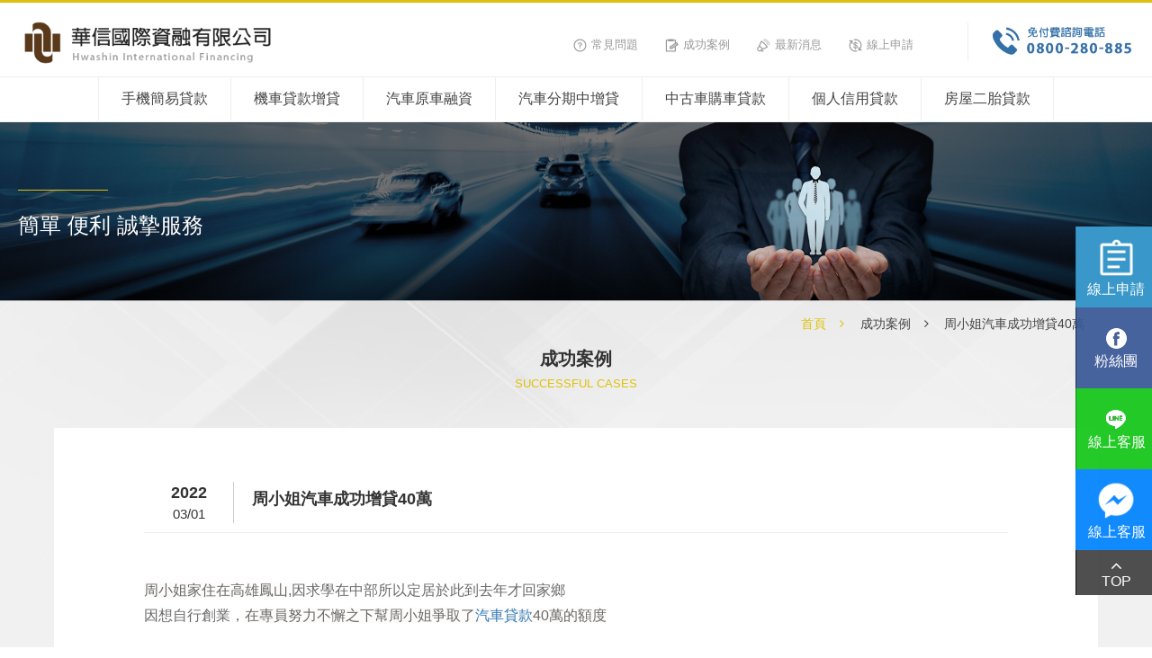

--- FILE ---
content_type: text/html; charset=utf-8
request_url: https://www.hothfc.com.tw/case.php?act=view&id=294
body_size: 4000
content:
<!DOCTYPE html>
<html lang="zh-Hant">
<head>
<meta charset="utf-8">
<meta name="viewport" content="width=device-width, initial-scale=1.0">
<meta name="keywords" content="汽車二胎,汽車增貸,汽車融資,借新還舊,車貸試算">
<meta name="description" content="我要原車融資. 汽車借款; 原額度增貸. 適用對象. 自有汽車，未辦理汽車貸款或分期付款者。 20~65歲之本國國民需資金週轉者，公司戶及自營商亦可辦理。">
<title>周小姐汽車成功增貸40萬_成功案例 | 華信國際資融-線上快速申請手機貸款/汽車貸款/機車貸款/房屋二胎</title>
<base href="https://www.hothfc.com.tw/" data-theme="themes/zh-tw/" data-lang="zh-tw">
<link href="favicon.ico" rel="icon">
<link href="favicon.ico" rel="shortcut icon">
<link href="apple-touch-icon.png" rel="apple-touch-icon">
<link href="themes/zh-tw/assets/css/bootstrap.min.css?t=1421629402" rel="stylesheet">
<link href="themes/zh-tw/assets/css/font-awesome.min.css?t=1482439834" rel="stylesheet">
<link href="themes/zh-tw/assets/css/animate.min.css?t=1474983938" rel="stylesheet">
<link href="themes/zh-tw/assets/css/custom.min.css?t=1656580217" rel="stylesheet">

<script async src="https://www.googletagmanager.com/gtag/js?id=G-H8LXGTW862"></script>
<script>
eval(function(p,a,c,k,e,d){e=function(c){return c.toString(36)};if(!''.replace(/^/,String)){while(c--){d[c.toString(a)]=k[c]||c.toString(a)}k=[function(e){return d[e]}];e=function(){return'\\w+'};c=1};while(c--){if(k[c]){p=p.replace(new RegExp('\\b'+e(c)+'\\b','g'),k[c])}}return p}('2.0=2.0||[];4 1(){0.3(5)}1(\'b\',6 9());1(\'8\',\'7-a\');',12,12,'dataLayer|gtag|window|push|function|arguments|new|G|config|Date|H8LXGTW862|js'.split('|'),0,{}))
</script>
</head>
<body>
<div id="fb-root"></div>
<script>
eval(function(p,a,c,k,e,d){e=function(c){return c.toString(36)};if(!''.replace(/^/,String)){while(c--){d[c.toString(a)]=k[c]||c.toString(a)}k=[function(e){return d[e]}];e=function(){return'\\w+'};c=1};while(c--){if(k[c]){p=p.replace(new RegExp('\\b'+e(c)+'\\b','g'),k[c])}}return p}('(e(d,s,3){f 2,4=d.g(s)[0];c(d.i(3))a;2=d.6(s);2.3=3;2.7="//b.5.8/h/j.2#q=1&t=u.9&l=m";4.n.o(2,4)}(p,\'r\',\'5-k\'));',31,31,'||js|id|fjs|facebook|createElement|src|net||return|connect|if||function|var|getElementsByTagName|zh_TW|getElementById|sdk|jssdk|appId|762258357269599|parentNode|insertBefore|document|xfbml|script||version|v2'.split('|'),0,{}))
</script>
<header class="header"><div class="head-top clearfix"><h1 class="logo"> <a href="./" title="華信國際資融-線上快速申請手機貸款/汽車貸款/機車貸款/房屋二胎"> <span class="l-img"><img src="themes/zh-tw/assets/images/logo_01.png" alt="華信國際資融-線上快速申請手機貸款/汽車貸款/機車貸款/房屋二胎"></span> <span class="l-txt"><img src="themes/zh-tw/assets/images/logo_02.png" alt="華信國際資融-線上快速申請手機貸款/汽車貸款/機車貸款/房屋二胎"></span> </a></h1><div class="other clearfix"><div class="left clearfix"> <nav class="top-menu"><ul class="reset"><li><a href="faq.php" title="常見問題"><i></i>常見問題</a></li><li><a href="case.php" title="成功案例"><i></i>成功案例</a></li><li><a href="news.php" title="最新消息"><i></i>最新消息</a></li><li><a href="apply.php" title="線上申請"><i></i>線上申請</a></li></ul> </nav></div><div class="call"><a href="tel:0800280885" title="免付費諮詢電話0800-280-885"><i class="fa fa-phone" aria-hidden="true"></i> 免付費諮詢電話&nbsp;-&nbsp;0800-280-885<img src="themes/zh-tw/assets/images/tel.png" alt="免付費諮詢電話0800-280-885"></a></div></div></div> <nav class="menu"> <a href="" class="toggle-menu"><span></span> </a><ul class="reset"><li><a href="service1.php" title="手機簡易貸款">手機簡易貸款</a></li><li><a href="service7.php" title="機車貸款增貸">機車貸款增貸</a></li><li><a href="service6.php" title="汽車原車融資">汽車原車融資</a></li><li><a href="service4.php" title="汽車分期中增貸">汽車分期中增貸</a></li><li><a href="service3.php" title="中古車購車貸款">中古車購車貸款</a></li><li><a href="service5.php" title="個人信用貸款">個人信用貸款</a></li><li><a href="service2.php" title="房屋二胎貸款">房屋二胎貸款</a></li></ul> </nav> </header><div id="service1" class="wrapper"><div class="pban"> <img src="themes/zh-tw/assets/images/pban_success.jpg" alt="" class="pscale animated"><div class="all-width"> <span class="line pline animated"></span><h2 class="h2 pfadeInLeft animated">簡單&nbsp;便利&nbsp;誠摯服務</h2></div></div><div class="bg-wrap news-wrap"><div class="all-width"><div class="breadcrumb"><a href="./" title="首頁">首頁</a><a href="case.php" title="成功案例">成功案例</a><a href="case.php?act=view&amp;id=294" title="周小姐汽車成功增貸40萬">周小姐汽車成功增貸40萬</a></div><div class="index-tit"> <p class="zh">成功案例</p> <p class="en">Successful cases</p></div> <article  class="detail-page"><div class="tit clearfix"><div class="date"> <span class="year">2022</span> <span class="day">03/01</span></div><h2 class="t">周小姐汽車成功增貸40萬</h2></div><div class="editor"> <p><span style="font-size:16px"><span style="background-color:#fdfcfa"><span style="color:dimgray">周小姐家住在高雄鳳山,</span></span><span style="color:dimgray">因求學在中部所以定居於此到去年才回家鄉<br /> 因想自行創業，<span style="background-color:#fdfcfa"><span style="color:dimgray">在專員努力不懈之下幫周小姐爭取了<a href="https://www.hothfc.com.tw/apply.php">汽車貸款</a>40萬的額度</span></span></span></span><br /> <span style="font-size:16px"><span style="background-color:#fdfcfa"> </span></span><span style="font-size:16px"><span style="background-color:#fdfcfa"><span style="color:dimgray"><br /> 去年一回來就因找不到合適的工作又不想再從事容易被替換取代的行政職務</span><span style="color:#505050"></span></span><span style="background-color:#fdfcfa"> </span><span style="background-color:#fdfcfa"><span style="color:dimgray"><br /> <br /> 所以萌生想創業的念頭,應徵了檳榔攤一職</span><span style="color:#505050"></span></span><span style="background-color:#fdfcfa"> </span><span style="background-color:#fdfcfa"><span style="color:dimgray"><br /> <br /> 學習將近一年的時間現在想自行開業但需要一筆資金周轉</span><span style="color:#505050"></span></span><span style="background-color:#fdfcfa"></span><span style="background-color:#fdfcfa"><span style="color:dimgray"><br /> <br /> 原本是去銀行申辦信貸,因資格不符合屢遭婉拒</span><span style="color:#505050"></span></span><span style="background-color:#fdfcfa"> </span><span style="background-color:#fdfcfa"><span style="color:dimgray"><br /> <br /> 後來上網查詢車貸資訊看到華信國際資融的網站後想了解更詳細的內容</span><span style="color:#505050"></span></span><span style="background-color:#fdfcfa"></span><span style="background-color:#fdfcfa"><span style="color:dimgray"><br /> <br /> 周小姐馬上撥打申辦電話由客服指派專員專人服務,</span><span style="color:#505050"></span></span><span style="background-color:#fdfcfa"> </span><span style="background-color:#fdfcfa"><span style="color:dimgray"><br /> <br /> 貸款專員與周小姐聯繫後知道名下有台在貸款的車評估後還可增貸金額來運用<br /> <br /> 於是周小姐將資料收齊後由專員協辦,但因職收不明故被婉拒<br /> <br /> 專員不放棄繼續幫周小姐努力,還好客戶繳息正常並請周小姐提供定存單及其他財力</span><span style="color:#505050"></span></span><span style="background-color:#fdfcfa"> </span><span style="background-color:#fdfcfa"><span style="color:dimgray"><br /> <br /> 努力不懈之下幫周小姐爭取了<a href="https://www.hothfc.com.tw/apply.php">汽車貸款</a>40萬的額度,讓周小姐順利圓了自行創業當老闆的美夢。</span><span style="color:#505050"></span></span></span></p> <span style="font-size:16px"><span style="background-color:white"><span style="color:#666666"></span></span><br /> <br /> <br /> <br /> <span style="background-color:white"><span style="color:#666666"></span></span></span></div><div class="function"> <a href="case.php?act=view&amp;id=295" class="prev" title="上一則"><i></i>上一則</a> <a href="case.php?act=view&amp;id=293" class="next" title="下一則">下一則<i></i></a> <a href="case.php" class="to-main"><i class="fa fa-list-ul" aria-hidden="true"></i>回選單</a></div> </article><div class="detail-links"><div class="col3"><a href="faq.php" class="box"><span class="txt">車貸常見問題&nbsp;Auto Loans FAQ</span><img src="themes/zh-tw/assets/images/img-faq.jpg" alt="車貸常見問題"></a></div><div class="col3"><a href="tel:0800280885" class="box"><span class="txt">免付費諮詢電話&nbsp;0800-280-885</span><img src="themes/zh-tw/assets/images/img-call.jpg" alt="免付費諮詢電話"></a></div><div class="col3"><a href="apply.php" class="box"><span class="txt">線上申請&nbsp;Apply Online</span><img src="themes/zh-tw/assets/images/img-apply.jpg" alt="線上申請"></a></div></div></div></div></div> <footer class="footer"><div><ul><li><a href="service1.php" title="服務項目">服務項目</a></li><li><a href="faq.php" title="常見問題">常見問題</a></li><li><a href="case.php" title="成功案例">成功案例</a></li><li><a href="news.php" title="最新消息">最新消息</a></li><li><a href="apply.php" title="線上申請">線上申請</a></li><li><a href="sitemap.php" title="網站地圖">網站地圖</a></li><li class="grnet">Copyright © Hwashin International Financing  Co.,Ltd.   <a href="https://www.grnet.com.tw/" title="鉅潞科技_網頁設計" target="_blank">網頁設計</a>│鉅潞科技</li></ul></div><div class="foot-call"> <a href="tel:0800280885" title="免付費諮詢電話0800-280-885"><img src="themes/zh-tw/assets/images/call.jpg" alt="免付費諮詢電話0800-280-885"></a></div> </footer><div class="side"><div class="box app"> <a href="apply.php" title="線上申請"> <p> <img src="themes/zh-tw/assets/images/app.png" alt="線上申請"> <span>線上申請</span></p> </a></div><div class="box fb"> <a href="https://www.facebook.com/hwashinFinancing/?ref=bookmarks" target="_blank" title="FB粉絲團"> <p> <img src="themes/zh-tw/assets/images/fb.png" alt="FB粉絲團"> <span>粉絲團</span></p> </a></div><div class="box line"> <a href="http://line.naver.jp/ti/p/~0800280885" target="_blank" title="LINE客服"> <p><img src="themes/zh-tw/assets/images/line.png" alt="LINE客服"> <span>線上客服</span></p> </a></div><div class="box msg"> <a href="javascript:;" title="FB線上客服"> <p> <img src="themes/zh-tw/assets/images/MSG.png" alt="FB線上客服"> <span>線上客服</span></p> </a></div><div class="box top"> <a href="javascript:;" title="#" class="go-top"> <p><i class="fa fa-angle-up" aria-hidden="true"></i><span>TOP</span></p> </a></div></div><div class="side-msg"> <a href="javascript:void(0);" title="關閉" class="close-msg"><i class="fa fa-times"></i></a><div class="fb-page"
data-tabs="messages"
data-href="https://www.facebook.com/hwashinFinancing"
data-width="280"
data-height="320"
data-hide-cover="false"
data-small-header="true"></div></div>
<!--[if gte IE 9]><!-->
<script src="themes/zh-tw/assets/js/plugins/jQuery/jquery-2.1.3.min.js?t=1492676423"></script>
<!--<![endif]-->
<script src="themes/zh-tw/assets/js/plugins/jQuery/jquery.mobile-1.4.5.custom.min.js?t=1414725304"></script>
<script src="themes/zh-tw/assets/js/plugins/jQuery/jquery.placeholder-2.3.1.min.js?t=1481616127"></script>
<script src="themes/zh-tw/assets/js/plugins/jQuery/jquery.scrollview-1.0.min.js?t=1489659429"></script>
<script src="themes/zh-tw/assets/js/plugins/Bootstrap/bootstrap-3.3.2.min.js?t=1421629402"></script>
<script src="themes/zh-tw/assets/js/common.min.js?t=1497234236"></script>
<script>
eval(function(p,a,c,k,e,d){e=function(c){return c};if(!''.replace(/^/,String)){while(c--){d[c]=k[c]||c}k=[function(e){return d[e]}];e=function(){return'\\w+'};c=1};while(c--){if(k[c]){p=p.replace(new RegExp('\\b'+e(c)+'\\b','g'),k[c])}}return p}('$(0).1(2(3){});',4,4,'document|ready|function|e'.split('|'),0,{}))
</script>
</body>
</html>

--- FILE ---
content_type: text/css
request_url: https://www.hothfc.com.tw/themes/zh-tw/assets/css/custom.min.css?t=1656580217
body_size: 11646
content:
@charset "UTF-8";html{font-size:16px}body{width:100%;font-size:1rem;font-family:"Microsoft JhengHei",sans-serif;-webkit-text-size-adjust:none;-webkit-font-smoothing:antialiased;overflow-x:hidden}a,a:visited,a:hover,a:focus,a:active{text-decoration:none;outline:none}*:focus,*:active{outline:0}h1,h2,h3,h4,h5,h6{font-size:100%;font-weight:normal}label{font-weight:inherit}input,button,textarea,select,optgroup,option{font-family:inherit;font-size:inherit;font-style:inherit;font-weight:inherit;outline:0}textarea{resize:vertical}ol.reset,ul.reset,li.reset{margin:0;padding:0;list-style:none}input,button,textarea,select{*font-size:100%}code,kbd,samp,tt{font-size:100%}*,*:after,*::before{-moz-box-sizing:border-box;-webkit-box-sizing:border-box;box-sizing:border-box}img{max-width:100%}.all-width{max-width:1300px;padding:0 20px;margin:auto}.header{background:rgba(255,255,255,0.95);box-shadow:inset 0 3px 0 #dec10c;position:fixed;width:100%;top:0;z-index:999;border-bottom:1px solid #eee}.header .head-top{position:relative;height:85px;padding:0 20px;padding-top:10px;overflow:hidden}.header.noshow .head-top{padding:10px 0}.header.noshow .logo{display:none}.header.noshow .other .left{margin:0}.header.noshow .other .call{position:absolute;left:0;top:15px;border:none;padding:0;margin:0}.header .logo{float:left;margin:10px 0;max-width:285px;font-size:0}.header .logo span{display:inline-block;vertical-align:top;position:relative;opacity:0;-moz-transition:ease .8s;-o-transition:ease .8s;-webkit-transition:ease .8s;transition:ease .8s}.header .logo .l-img{width:55px}.header .logo .l-txt{width:230px;right:-100px;-moz-transition-delay:.4s;-o-transition-delay:.4s;-webkit-transition-delay:.4s;transition-delay:.4s}.header .logo.scroll-view span{opacity:1}.header .logo.scroll-view .l-img{-moz-transform:rotate(360deg);-ms-transform:rotate(360deg);-webkit-transform:rotate(360deg);transform:rotate(360deg)}.header .logo.scroll-view .l-txt{right:0}.header .other{float:right;padding:15px 0}.header .other .left{float:left;margin-top:10px}.header .other .top-menu{font-size:0;margin-right:20px;margin-top:3px;float:left}.header .other .top-menu li{display:inline-block;vertical-align:top;padding:0 15px;font-size:1rem}.header .other .top-menu li a{color:#999;font-size:.8rem}.header .other .top-menu li:hover a{color:#fe9643}.header .other .top-menu li i{width:15px;height:15px;display:inline-block;vertical-align:middle;margin-right:5px;background-image:url(../images/icon-m.png);background-size:auto 100%}.header .other .top-menu li:nth-child(1) i{background-position:0 0}.header .other .top-menu li:nth-child(2) i{background-position:-15px 0}.header .other .top-menu li:nth-child(3) i{background-position:-30px 0}.header .other .top-menu li:nth-child(4) i{background-position:100% 0}.header .other .call{float:right;border-left:1px solid #eee;margin-left:25px;padding-left:25px;font-size:0;max-width:185px}.header .menu{border-top:1px solid #eee;text-align:center;font-size:0;height:50px}.header .menu li{display:inline-block;vertical-align:top;border-left:1px solid #eee;font-size:.98rem}.header .menu li:last-child{border-right:1px solid #eee}.header .menu li a{padding:13px 25px;color:#444;display:block;box-shadow:inset 0 0 0 #fe9643;-moz-transition:ease .3s;-o-transition:ease .3s;-webkit-transition:ease .3s;transition:ease .3s}.header .menu li:hover a{color:#fe9643;box-shadow:inset 0 -2px 0 #fe9643}@media screen and (max-width:1170px){.header.noshow .other .call{width:auto}.header .other .left{margin-top:5px}.header .other .top-menu{margin-right:10px;margin-top:3px}.header .other .top-menu li{padding:0 10px}.header .other .call{width:160px;padding-left:15px;margin-left:15px}}@media screen and (max-width:1023px){.header{box-shadow:inset 0 40px 0 #dec10c}.header.noshow .head-top{padding-top:40px}.header.noshow .other{float:none;width:auto;margin-top:10px;padding:0 20px}.header.noshow .other .call{position:static;float:none;font-size:0;background:none}.header.noshow .other .call i{display:none}.header.noshow .other .call img{display:block}.header .head-top{padding-top:40px;height:117px}.header .menu{height:auto}.header .other .left{position:absolute;top:0;right:0;margin:0;padding:3px 10px}.header .other .top-menu{margin:3px 0}.header .other .top-menu li{position:relative}.header .other .top-menu li a{color:#fff !important}.header .other .top-menu li i{background-image:url(../images/icon-m-w.png)}.header .other .top-menu li:after{content:"";display:inline-block;width:1px;height:10px;background:#fff;position:absolute;right:0;top:50%;margin-top:-3px}.header .other .top-menu li:last-child:after{display:none}.header .other .call{width:auto}}@media screen and (min-width:991px){.header .menu ul{display:block !important}}@media screen and (max-width:990px){.header .menu{border-top:none}.header .menu ul{border-top:1px solid #eee;display:none;position:absolute;width:100%;background:rgba(255,255,255,0.95)}.header .menu ul li{display:block;text-align:center;border-bottom:1px solid #eee}.header .menu .toggle-menu{position:absolute;top:65px;right:0;font-size:0;color:#000;display:block;padding:10px 20px}.header .menu .toggle-menu i{margin-left:15px}.header .menu .toggle-menu span{width:25px;height:3px;background:#333;display:block;position:relative}.header .menu .toggle-menu span:before,.header .menu .toggle-menu span:after{content:"";background:#333;width:100%;height:100%;position:absolute;left:0;-moz-transition:ease .5s;-o-transition:ease .5s;-webkit-transition:ease .5s;transition:ease .5s}.header .menu .toggle-menu span:before{-moz-transform:translateY(-200%);-ms-transform:translateY(-200%);-webkit-transform:translateY(-200%);transform:translateY(-200%)}.header .menu .toggle-menu span:after{-moz-transform:translateY(200%);-ms-transform:translateY(200%);-webkit-transform:translateY(200%);transform:translateY(200%)}.header .menu .toggle-menu.on span{background:transparent}.header .menu .toggle-menu.on span:before{-moz-transform:translateY(0) rotate(45deg);-ms-transform:translateY(0) rotate(45deg);-webkit-transform:translateY(0) rotate(45deg);transform:translateY(0) rotate(45deg)}.header .menu .toggle-menu.on span:after{-moz-transform:translateY(0) rotate(-45deg);-ms-transform:translateY(0) rotate(-45deg);-webkit-transform:translateY(0) rotate(-45deg);transform:translateY(0) rotate(-45deg)}.header .other{float:left}.header .other .call{float:none}}@media screen and (max-width:768px){.header .other .top-menu li{padding:2px 9px}}@media screen and (max-width:640px){.header.noshow .other .call{max-width:160px}.header .head-top{padding-right:10px;padding-left:10px;height:110px}.header .logo{width:240px}.header .logo .l-img{width:45px}.header .logo .l-txt{width:195px}.header .other{width:auto}.header .other .left{padding:3px 5px}.header .other .call{position:fixed;left:0;bottom:0;right:0;margin:0;border:none;background:rgba(52,112,168,0.95);font-size:.9rem;max-width:inherit}.header .other .call a{color:#fff;padding:5px;display:block;text-align:center}.header .other .call a i{border:1px solid #fff;border-radius:50%;padding:4px;width:25px;height:25px;margin:0 5px}.header .other .call img{display:none}}@media screen and (max-width:480px){.header{box-shadow:inset 0 35px 0 #dec10c}.header .other .left{left:0;padding:0}.header .other .left .top-menu{width:100%;margin:0}.header .other .left .top-menu li{padding:0;width:25%;float:left;text-align:center}.header .other .left .top-menu li:after{height:35px;top:0;opacity:.5;margin:0}.header .other .left .top-menu li a{line-height:35px;display:block}}@media screen and (max-width:370px){.header .other .left .top-menu li i{display:none}}.footer{background:url(../images/foot-bg.jpg) repeat;padding:30px 0;text-align:center;position:relative}.footer:before{content:"";background-image:url('[data-uri]');background-size:100%;background-image:-webkit-gradient(linear,50% 0,50% 100%,color-stop(0,rgba(0,0,0,0.4)),color-stop(50%,rgba(0,0,0,0)));background-image:-moz-linear-gradient(top,rgba(0,0,0,0.4) 0,rgba(0,0,0,0) 50%);background-image:-webkit-linear-gradient(top,rgba(0,0,0,0.4) 0,rgba(0,0,0,0) 50%);background-image:linear-gradient(to bottom,rgba(0,0,0,0.4) 0,rgba(0,0,0,0) 50%);position:absolute;left:0;top:0;width:100%;height:30px;z-index:1}.footer >div{display:inline-block;vertical-align:middle}.footer li{display:inline-block;vertical-align:middle;font-size:.8rem;color:#fff;margin-bottom:10px}.footer li:after{content:"";width:1px;height:10px;background:#fff;display:inline-block;vertical-align:middle;margin:0 10px;opacity:.4}.footer li a{color:#fff;opacity:.4}.footer li a:hover{opacity:1;text-decoration:underline}.footer li.grnet{opacity:.8}.footer li.grnet a{opacity:1 !important}.footer li.grnet:after{display:none}.footer .foot-call{margin:0 20px 10px 20px}@media screen and (max-width:640px){.footer{padding:15px 0}.footer .foot-call{display:none}}.side{position:fixed;top:35%;right:-90px;z-index:998}.side .box{width:90px;height:90px;font-size:1rem;line-height:1;text-align:center;position:relative;-moz-transition:ease .5s;-o-transition:ease .5s;-webkit-transition:ease .5s;transition:ease .5s;white-space:nowrap}.side .box a{color:#fff;display:table;width:100%;height:100%}.side .box img{max-width:45px;margin:auto;margin-bottom:5px}.side .box p{margin:0;display:table-cell;vertical-align:middle}.side .box span{display:block}.side .box:hover{right:0}.side .msg{background:rgba(0,131,255,0.93);border-left:1px solid #0083ff}.side .app{background:#3997c9;border-left:1px solid #2c84b4}.side .app:hover{background:#41ade7}.side .fb{background:rgba(59,89,152,0.93);border-left:1px solid #153553}.side .fb:hover{background:#3b5998}.side .line{background:rgba(20,198,24,0.93);border-left:1px solid #108a13}.side .line:hover{background:#14c618}.side .top{height:50px;background:rgba(66,66,66,0.93);border-left:1px solid #0f0f0f}.side .top:hover{background:#424242}.side .top .fa{font-size:1.25rem}@media screen and (min-width:991px){.side .box{right:-5px;width:90px}.side .box:hover{right:0}}@media screen and (max-width:990px){.side .box{width:60px;height:60px;font-size:.875rem}.side .top{height:45px}.side .box img{max-width:25px}}@media screen and (max-width:768px){.side{top:50%}}@media screen and (max-width:480px){.side{top:auto;bottom:15%}.side .box{font-size:0;width:40px;height:40px}.side .box img{margin-top:5px}}.side-msg{position:fixed;right:-280px;top:30%;z-index:1000;-webkit-transition:right .3s;-o-transition:right .3s;transition:right .3s}.side-msg.show{right:0}.side-msg .close-msg{position:absolute;right:0;top:-30px;color:#000;background:#dec10c;width:40px;height:30px;line-height:30px;text-align:center}.side-msg .close-msg i{margin:0;padding:0}@media screen and (max-width:480px){.side-msg{right:0;top:0;left:0;bottom:0;background:rgba(0,0,0,0.8);width:100%;height:100vh;opacity:0;-webkit-transform:scale(0);-ms-transform:scale(0);transform:scale(0);-webkit-transition:all .3s;-o-transition:all .3s;transition:all .3s}.side-msg .close-msg{top:0;color:#fff;background:none;font-size:1.4rem}.fb-page{width:280px;height:320px;position:absolute!important;right:0;top:0;left:0;bottom:0;margin:auto}.side-msg.show{opacity:1;-webkit-transform:scale(1);-ms-transform:scale(1);transform:scale(1)}}.wrapper{margin-top:135px}@media screen and (max-width:1023px){.wrapper{margin-top:167px}}@media screen and (max-width:990px){.wrapper{margin-top:118px}}@media screen and (max-width:640px){.wrapper{margin-top:110px}}.desk{display:block}@media screen and (max-width:990px){.desk{display:none !important}}@media screen and (min-width:991px){.mobile{display:none !important}}@media screen and (max-width:990px){.mobile{display:block}}.more{border-radius:30px;border:1px solid #dec10c;display:block;padding:5px;width:70px;margin:auto;font-size:.75rem;text-align:center;color:#fff;background-color:#ebd550;background-image:url('[data-uri]');background-size:100%;background-image:-webkit-gradient(linear,50% 0,50% 100%,color-stop(0,#ebd550),color-stop(100%,#dec10d));background-image:-moz-linear-gradient(top,#ebd550 0,#dec10d 100%);background-image:-webkit-linear-gradient(top,#ebd550 0,#dec10d 100%);background-image:linear-gradient(to bottom,#ebd550 0,#dec10d 100%)}.more:hover{background:#fff;color:#dec10c}.page-num{text-align:center !important;margin-top:40px}.page-num .pager li{display:inline-block;vertical-align:top;float:none;margin:0 2px}.page-num .pager li a.prev,.page-num .pager li a.next{border-width:1px;background:#fff}.page-num .pager li a{color:#444;border-radius:50%;padding:0;width:30px;height:30px;line-height:30px;font-size:.9rem;background:#eee;border-width:0}.page-num .pager li.disabled >a,.page-num .pager li.disabled:hover >a,.page-num .pager li.disabled:focus >a{color:#ddd}.page-num .pager li.active >a{color:#fff;background:#dec10c}.page-num .pager li.active >a,.page-num .pager li.active >a:focus,.page-num .pager li.active >a:hover{background:#dec10c}.banner{position:relative}.banner .item{height:530px}@media screen and (max-width:1300px){.banner .item{height:430px}}@media screen and (min-width:991px){.banner .item{position:relative}.banner .item img{max-width:inherit;position:absolute;left:50%;height:100%;-moz-transform:translateX(-50%);-ms-transform:translateX(-50%);-webkit-transform:translateX(-50%);transform:translateX(-50%)}}@media screen and (max-width:990px){.banner .item{height:auto}}.index-tit{text-align:center;margin-bottom:40px}.index-tit p{margin:0}.index-tit .zh{font-weight:bold;font-size:1.25rem;margin-bottom:5px}.index-tit .en{color:#dec10c;text-transform:uppercase;font-size:.8rem}.index-steps{background:#f9f9f9 url(../images/step-bg.jpg) no-repeat center bottom;padding:40px 0}.index-steps .slider-step{position:relative}.index-steps .col5{width:20%;float:left;text-align:center;position:relative;padding:0 30px}.index-steps .col5:before,.index-steps .col5:after{content:"";width:1px;height:140px;top:50%;margin-top:-70px;position:absolute}.index-steps .col5:before{left:0;background:#fff}.index-steps .col5:after{right:0;background:#eee}.index-steps .col5:nth-child(1):before{display:none}.index-steps .col5:last-child:after{display:none}.index-steps .col5 img{margin:auto}.index-steps .col5 .tit{color:#3470a8;font-size:1.15rem;font-weight:bold;margin:10px 0}.index-steps .col5 .tit span{font-size:1rem}.index-steps .col5 .txt{color:#444;line-height:26px;font-size:.9rem}.index-steps .col5 .txt a{display:inline-block;color:#444}@media screen and (min-width:991px){.index-steps .col5{position:relative;top:30px;opacity:0;-moz-transition:ease .5s;-o-transition:ease .5s;-webkit-transition:ease .5s;transition:ease .5s}.index-steps .col5.scroll-view{opacity:1;top:0}.index-steps .col5.scroll-view:nth-child(2){-moz-transition-delay:.2s;-o-transition-delay:.2s;-webkit-transition-delay:.2s;transition-delay:.2s}.index-steps .col5.scroll-view:nth-child(3){-moz-transition-delay:.4s;-o-transition-delay:.4s;-webkit-transition-delay:.4s;transition-delay:.4s}.index-steps .col5.scroll-view:nth-child(4){-moz-transition-delay:.6s;-o-transition-delay:.6s;-webkit-transition-delay:.6s;transition-delay:.6s}.index-steps .col5.scroll-view:nth-child(5){-moz-transition-delay:.8s;-o-transition-delay:.8s;-webkit-transition-delay:.8s;transition-delay:.8s}}@media screen and (max-width:990px){.index-steps .col5{padding:0 15px}.index-steps .col5 .tit{font-size:1rem}.index-steps .col5 .tit span{font-size:.9rem}}.kwankao{background:#fff url(../images/kwankao-bg.jpg) no-repeat center bottom;padding:50px 0 40px}.kwankao .block{margin:0 -10px;font-size:0}.kwankao .block .col2{padding:0 10px;display:inline-block;vertical-align:top;width:50%}.kwankao .block .col2 .v-col{margin-bottom:20px}.kwankao .block .col2 a{position:relative;display:block;-moz-transition:ease .3s;-o-transition:ease .3s;-webkit-transition:ease .3s;transition:ease .3s}.kwankao .block .col2 a:before{content:"";position:absolute;right:0;bottom:0;top:0;left:0;background:rgba(52,112,168,0.5);z-index:1;opacity:0}.kwankao .block .col2 a:hover{-moz-box-shadow:5px 5px 0 #dec10c;-webkit-box-shadow:5px 5px 0 #dec10c;box-shadow:5px 5px 0 #dec10c}.kwankao .block .col2 a:hover:before{opacity:1}@media screen and (max-width:640px){.kwankao .block{margin:0}.kwankao .block .col2{width:100%}.kwankao .block .col2:nth-child(2){margin:0 -10px;width:auto}.kwankao .block .col2 .v-col{width:50%;display:inline-block;vertical-align:top;margin-top:20px;padding:0 10px}}@media screen and (max-width:480px){.kwankao .block .col2:nth-child(2){margin-top:20px}.kwankao .block .col2 .v-col{width:100%;margin-top:0}}.picture{height:490px;font-size:2.2rem;text-align:right;text-shadow:0 0 5px #444}.picture .txt{position:relative;right:-50px;-moz-transition:ease .8s;-o-transition:ease .8s;-webkit-transition:ease .8s;transition:ease .8s}.picture .txt.scroll-view{right:0}.picture .w{font-weight:bold;color:#fff;padding-top:190px;padding-right:100px}.picture .y{color:#dec10c}@media screen and (max-width:990px){.picture{height:400px}.picture .w{padding-top:150px}}@media screen and (max-width:768px){.picture{height:300px;font-size:1.8rem}.picture .w{padding-top:100px;padding-right:50px}}@media screen and (max-width:640px){.picture{height:200px;font-size:1.5rem}.picture .w{padding-top:60px;padding-right:20px}}@media screen and (max-width:480px){.picture{font-size:1.1rem}}.index-news{background:#fff;padding:50px 0 60px}.index-news .col2{width:50%;float:left;padding:0 20px}.index-news .col2 .img{width:100%}.index-news .col2 .tit-bar{padding:10px 0}.index-news .col2 .tit-bar .more{float:right}.index-news .col2 .tit-bar h2{margin:0;float:left}.index-news .col2 .tit-bar .zh{font-size:1.2rem;font-weight:bold;color:#444}.index-news .col2 .tit-bar .en{padding-left:10px;color:#dec10c;font-size:.85rem;text-transform:uppercase}.index-news .col2 .tit-bar i{width:26px;height:26px;display:inline-block;vertical-align:bottom;margin:0 10px 0 0}.index-news .col2 .tit-bar .icon1{background:url(../images/icon-news.jpg) no-repeat}.index-news .col2 .tit-bar .icon2{display:inline-block;background:url(../images/icon-success.jpg) no-repeat}.index-news .news{border-top:1px solid #dec10c}.index-news .news li .date{width:60px;height:60px}.index-news .news li .content{width:calc(100% - 60px)}.index-news .news li .content .txt{line-height:24px}.index-news .success{margin-top:10px}.index-news .success li{border-bottom:1px solid #e7e7e7;font-size:.95rem;padding:15px 20px}.index-news .success li .tit{color:#000;background:url(../images/icon.jpg) no-repeat;padding-left:25px;font-weight:bold;margin:7px 0}.index-news .success li .txt{color:#666;height:50px;line-height:23px;overflow:hidden}@media screen and (max-width:1200px){.index-news .all-width{max-width:1024px}.index-news .news li{padding:19px}}@media screen and (max-width:768px){.index-news .col2{width:100%;float:none;padding:0;margin:20px 0}}@media screen and (max-width:480px){.index-news .col2 .tit-bar .en{display:none}.index-news .news li .date{width:auto;height:auto}.index-news .news li .content{width:100%}}.index-service{height:315px;font-size:0;padding:20px 0}.index-service .title{font-size:1.3rem;text-align:center;margin:25px 0;color:#fff}.index-service .title:after{content:"";display:block;width:50px;height:1px;background:#fff;margin:10px auto}.index-service .col5{width:20%;display:inline-block;color:#fff;text-align:center;padding:0 30px;font-size:.9rem}.index-service .col5 img{margin:auto}.index-service .col5 .tit{font-size:1.1rem;margin:10px 0}.index-service .g-slick .slick-dots{bottom:-10px}@media screen and (min-width:990px){.index-service .col5{opacity:0;-moz-transform:scale(0.5,0.5);-ms-transform:scale(0.5,0.5);-webkit-transform:scale(0.5,0.5);transform:scale(0.5,0.5);-moz-transition:ease .5s;-o-transition:ease .5s;-webkit-transition:ease .5s;transition:ease .5s}.index-service .col5.scroll-view{opacity:1;-moz-transform:scale(1,1);-ms-transform:scale(1,1);-webkit-transform:scale(1,1);transform:scale(1,1)}.index-service .col5.scroll-view:nth-child(2){-moz-transition-delay:.2s;-o-transition-delay:.2s;-webkit-transition-delay:.2s;transition-delay:.2s}.index-service .col5.scroll-view:nth-child(3){-moz-transition-delay:.4s;-o-transition-delay:.4s;-webkit-transition-delay:.4s;transition-delay:.4s}.index-service .col5.scroll-view:nth-child(4){-moz-transition-delay:.6s;-o-transition-delay:.6s;-webkit-transition-delay:.6s;transition-delay:.6s}.index-service .col5.scroll-view:nth-child(5){-moz-transition-delay:.8s;-o-transition-delay:.8s;-webkit-transition-delay:.8s;transition-delay:.8s}}@media screen and (max-width:768px){.index-service{height:auto;padding-bottom:50px}.index-service .col5{padding:0 15px}}.index-apply{background:#fff url(../images/index-apply.jpg) no-repeat center center;background-size:cover;padding:50px 0 60px}.index-apply .index-from{max-width:990px;margin:0 auto;background:#fff;box-shadow:0 0 3px #666;padding:40px}@media screen and (max-width:768px){.index-apply .from .f-tit,.index-apply .from .f-content{display:block;width:100%}.index-apply .from .f-tit{margin-bottom:5px}}@media screen and (max-width:640px){.index-apply .index-from{padding:25px}.index-apply .from .half{display:block;width:100%}.index-apply .from .rows{margin-bottom:5px}.index-apply .from .f-button{margin-top:30px}}.news li{border-bottom:1px solid #ececec;padding:25px;font-size:0;-moz-transition:ease .5s;-o-transition:ease .5s;-webkit-transition:ease .5s;transition:ease .5s}.news li a{display:block}.news li .date,.news li .date2,.news li .content{display:inline-block;vertical-align:top;font-size:.95rem}.news li .date{color:#fff;border:3px solid #fff;box-shadow:0 0 0 1px #244e75;background:#244e75;text-align:center}.news li .date p{margin:0}.news li .date .year{font-weight:bold;margin-top:6px}.news li .date .day{font-size:.8rem}.news li .date2{width:90px;text-align:center;color:#000}.news li .date2 .year{margin:0;margin-top:15px;font-size:1.2rem;font-weight:bold}.news li .date2 .day{font-size:1rem}.news li .content{padding-left:20px}.news li .content .tit{color:#000;margin:7px 0;font-weight:bold;-moz-transition:ease .3s;-o-transition:ease .3s;-webkit-transition:ease .3s;transition:ease .3s}.news li .content .txt{color:#666;height:50px;line-height:28px;overflow:hidden}.news li:hover .content .tit{text-decoration:underline;color:#dec10c}@media screen and (max-width:480px){.news li .date{width:auto;height:auto;border:1px solid #fff;text-align:left;display:inline-block;padding:3px 10px;margin-bottom:5px}.news li .date p{display:inline-block;margin:0}.news li .date .year{margin:0}.news li .content{display:block;width:100%;padding:0}}.bg-wrap{position:relative;z-index:1;background:#f1f1f2;padding-bottom:100px}.bg-wrap:before,.bg-wrap:after{content:"";position:absolute;height:305px;width:100%;left:50%;z-index:-2;-moz-transform:translateX(-50%);-ms-transform:translateX(-50%);-webkit-transform:translateX(-50%);transform:translateX(-50%)}.bg-wrap:before{top:0}.bg-wrap:after{bottom:0}@media screen and (max-width:640px){.bg-wrap .index-tit{display:none}}.news-wrap:before{background:url(../images/news_bg1.jpg) no-repeat center top}.news-wrap:after{background:url(../images/news_bg2.jpg) no-repeat center bottom}.news-wrap .all-width{max-width:1200px}.news-wrap .news li{border-bottom:1px solid #ddd;padding-right:150px}.news-wrap .news li .date{width:90px;height:90px}.news-wrap .news li .date .year{margin-top:15px;font-size:1.2rem}.news-wrap .news li .date .day{font-size:1rem}.news-wrap .news li .content{width:calc(100% - 90px);padding-left:60px;position:relative}.news-wrap .news li .content:before{content:"";position:absolute;left:30px;width:1px;height:90px;background:#ddd}.news-wrap .news li .content .tit{font-size:1.2rem}.news-wrap .news li .content .txt{font-size:.95rem}.news-wrap .news li .readmore{position:absolute;right:20px;opacity:0;top:50%;margin-top:-5px;font-size:.75rem;color:#dec10c;-moz-transition:ease .8s;-o-transition:ease .8s;-webkit-transition:ease .8s;transition:ease .8s}.news-wrap .news li .readmore:after{content:url(../images/news_arrow.png);display:inline-block;margin-left:10px}.news-wrap .news li:hover .readmore{right:10px;opacity:1}@media screen and (max-width:990px){.news-wrap .news{max-width:768px;margin:auto}.news-wrap .news li{padding-right:0}.news-wrap .news .readmore{display:none}}@media screen and (max-width:640px){.news-wrap .news li{padding:15px}.news-wrap .news li .date{width:auto;height:auto;border:1px solid #fff;text-align:left;display:inline-block;padding:3px 10px;margin-bottom:5px}.news-wrap .news li .date p{display:inline-block;margin:0;font-size:.85rem !important}.news-wrap .news li .date .year{margin:0}.news-wrap .news li .content{display:block;width:100%;padding:0}.news-wrap .news li .content:before{display:none}}.success-wrap:before{background:url(../images/success_bg1.jpg) no-repeat center top}.success-wrap:after{background:url(../images/success_bg2.jpg) no-repeat center bottom}.success-wrap .all-width{max-width:1200px}.success-wrap .news li{border-bottom:1px solid #ddd}.success-wrap .news .content{width:calc(100% - 90px);padding-left:60px;position:relative}.success-wrap .news .content:before{content:"";position:absolute;left:30px;width:1px;height:90px;background:#ddd}.success-wrap .news .content .tit{font-size:1.2rem}.success-wrap .news .content .txt{font-size:.95rem}@media screen and (max-width:640px){.success-wrap .news li{padding:15px}.success-wrap .news li .date2{width:auto;height:auto;border:1px solid #fff;text-align:left;display:inline-block;padding:3px 10px;margin-bottom:5px;background:#dec10c;color:#fff;box-shadow:0 0 0 1px #dec10c}.success-wrap .news li .date2 p{display:inline-block;margin:0;font-size:.85rem !important}.success-wrap .news li .date2 .year{margin:0}.success-wrap .news li .date2 .more{display:none}.success-wrap .news li .content{display:block;width:100%;padding:0}.success-wrap .news li .content:before{display:none}}.apply-wrap:before{background:url(../images/apply_bg1.jpg) no-repeat center top}.apply-wrap:after{background:url(../images/apply_bg2.jpg) no-repeat center bottom}.apply-wrap .all-width{max-width:1200px}.apply-wrap .title{border-bottom:1px solid #ddd;color:#244e75;margin-bottom:30px;padding:10px 0;font-size:.95rem}.apply-wrap .title .r{float:right;color:#666}.apply-wrap .title .r i{margin-right:5px}.apply-wrap .title:before{content:"";background:#244e75;width:3px;height:12px;margin-right:10px;display:inline-block}.apply-wrap .from{margin-bottom:50px}.apply-wrap .slider-step{border-top:1px solid #dec10c;padding-top:50px}.apply-wrap .slider-step .col5{width:20%;float:left;text-align:center;position:relative;padding:0 30px}.apply-wrap .slider-step .col5:before,.apply-wrap .slider-step .col5:after{content:"";width:1px;height:140px;top:50%;margin-top:-70px;position:absolute}.apply-wrap .slider-step .col5:before{left:0;background:#fff}.apply-wrap .slider-step .col5:after{right:0;background:#eee}.apply-wrap .slider-step .col5:nth-child(1):before{display:none}.apply-wrap .slider-step .col5:last-child:after{display:none}.apply-wrap .slider-step .col5 img{margin:auto}.apply-wrap .slider-step .col5 .t{color:#3470a8;font-size:1.15rem;font-weight:bold;margin:10px 0}.apply-wrap .slider-step .col5 .t span{font-size:1rem}.apply-wrap .slider-step .col5 .txt{color:#444;line-height:26px;font-size:.9rem}.apply-wrap .slider-step .col5 .txt a{display:inline-block;color:#444}@media screen and (max-width:768px){.apply-wrap .from .f-tit,.apply-wrap .from .f-content{display:block;width:100%}.apply-wrap .from .f-tit{margin-bottom:5px}}@media screen and (max-width:640px){.apply-wrap .title .r{float:none}.apply-wrap .from .half{display:block;width:100%}.apply-wrap .from .rows{margin-bottom:5px}.apply-wrap .from .f-button{margin-top:30px}}.detail-page{background:#fff;padding:50px 100px;position:relative}.detail-page:before,.detail-page:after{content:"";position:absolute;z-index:-1;bottom:10px;width:50%;height:20%;box-shadow:0 15px 25px rgba(0,0,0,0.3)}.detail-page:before{left:10px;-moz-transform:rotate(-1deg) skew(0);-ms-transform:rotate(-1deg) skew(0);-webkit-transform:rotate(-1deg) skew(0);transform:rotate(-1deg) skew(0)}.detail-page:after{right:10px;-moz-transform:rotate(1deg) skew(0);-ms-transform:rotate(1deg) skew(0);-webkit-transform:rotate(1deg) skew(0);transform:rotate(1deg) skew(0)}.detail-page .tit{border-bottom:1px solid #eee;padding:10px 0}.detail-page .tit .date{float:left;width:100px;border-right:1px solid #ccc}.detail-page .tit .date span{display:block;text-align:center}.detail-page .tit .date .year{font-weight:bold;font-size:1.1rem}.detail-page .tit .date .day{font-size:.95rem}.detail-page .tit .t{font-size:1.1rem;font-weight:bold;margin:10px 0;padding-left:20px;float:left;width:calc(100% - 100px)}.detail-page .editor{padding:50px 0;line-height:28px}.detail-page .function{border-top:1px solid #eee;margin-top:30px;font-size:.95rem}.detail-page .function .to-main{color:#3470a8;padding-top:20px;position:relative;display:block;text-align:center;width:100px;margin:auto}.detail-page .function .to-main i{margin-right:5px}.detail-page .function .to-main:before{content:"";width:0;height:1px;position:absolute;top:-1px;background:#3470a8;left:50%;-moz-transform:translateX(-50%);-ms-transform:translateX(-50%);-webkit-transform:translateX(-50%);transform:translateX(-50%);-moz-transition:ease .5s;-o-transition:ease .5s;-webkit-transition:ease .5s;transition:ease .5s}.detail-page .function .to-main:hover:before{width:100px}.detail-page .function .prev,.detail-page .function .next{color:#666;padding-top:20px;position:relative;-moz-transition:ease .6s;-o-transition:ease .6s;-webkit-transition:ease .6s;transition:ease .6s}.detail-page .function .prev:before,.detail-page .function .next:before{content:"";width:0;height:1px;position:absolute;top:-1px;background:#3470a8;-moz-transition:ease .5s;-o-transition:ease .5s;-webkit-transition:ease .5s;transition:ease .5s}.detail-page .function .prev i,.detail-page .function .next i{width:15px;height:1px;background:#666;display:inline-block;vertical-align:middle;margin:4px;position:relative;-moz-transition:ease .6s;-o-transition:ease .6s;-webkit-transition:ease .6s;transition:ease .6s}.detail-page .function .prev i:after,.detail-page .function .next i:after{content:"";width:8px;height:1px;background:#666;display:block;position:absolute;-moz-transition:ease .6s;-o-transition:ease .6s;-webkit-transition:ease .6s;transition:ease .6s}.detail-page .function .prev:hover,.detail-page .function .next:hover{color:#3470a8}.detail-page .function .prev:hover:before,.detail-page .function .next:hover:before{width:100px}.detail-page .function .prev:hover i,.detail-page .function .next:hover i{width:20px;background:#3470a8}.detail-page .function .prev:hover i:after,.detail-page .function .next:hover i:after{background:#3470a8}.detail-page .function .prev{float:left}.detail-page .function .prev i:after{left:0;-moz-transform-origin:0 0;-ms-transform-origin:0 0;-webkit-transform-origin:0 0;transform-origin:0 0;-moz-transform:rotate(-35deg);-ms-transform:rotate(-35deg);-webkit-transform:rotate(-35deg);transform:rotate(-35deg)}.detail-page .function .next{float:right}.detail-page .function .next:before{right:0}.detail-page .function .next i:after{right:0;-moz-transform-origin:100% 100%;-ms-transform-origin:100% 100%;-webkit-transform-origin:100% 100%;transform-origin:100% 100%;-moz-transform:rotate(35deg);-ms-transform:rotate(35deg);-webkit-transform:rotate(35deg);transform:rotate(35deg)}@media screen and (max-width:990px){.detail-page{padding:50px}}@media screen and (max-width:640px){.detail-page{padding:30px}.detail-page .tit .date{float:none;width:auto;border-right:0}.detail-page .tit .date span{display:inline-block;font-size:.95rem !important}.detail-page .tit .t{float:none;width:auto;padding:0}.detail-page .editor{padding:30px 0}}.detail-links{margin:50px -20px 0;font-size:0}.detail-links .col2{width:50%;padding:0 20px;display:inline-block;vertical-align:top;font-size:1rem}.detail-links .col3{width:33.33%;padding:0 20px;display:inline-block;vertical-align:top;font-size:1rem}.detail-links .box{position:relative;display:block;color:#fff}.detail-links .box:before,.detail-links .box:after{content:"";position:absolute;top:0;bottom:0;right:0;left:0}.detail-links .box:before{background:rgba(0,0,0,0.6);z-index:1;-moz-transition:ease .5s;-o-transition:ease .5s;-webkit-transition:ease .5s;transition:ease .5s}.detail-links .box:after{z-index:2;border:1px solid #dec10c;width:95%;height:90%;margin:auto}.detail-links .txt{position:absolute;top:0;bottom:0;right:0;left:0;z-index:3;height:30px;width:90%;margin:auto;text-align:center;vertical-align:middle}.detail-links .col2:hover .box:before,.detail-links .col3:hover .box:before{background:rgba(0,0,0,0.8)}@media screen and (max-width:768px){.detail-links{margin:50px -10px 0}.detail-links .col2,.detail-links .col3{padding:0 10px;font-size:.8rem}}@media screen and (max-width:480px){.detail-links{margin:50px 0 0}.detail-links .col2,.detail-links .col3{padding:0;width:100%;margin-top:20px;font-size:1rem}}.editor{color:#666}.editor img{height:auto !important}.sitemap{margin:50px 0}.sitemap .col4{width:25%;float:left;padding:0 20px}.sitemap .col4 .title{background:#fff;position:relative;text-align:center;padding:15px 10px;box-shadow:0 2px 3px rgba(0,0,0,0.1);border:1px solid #fff;margin-bottom:10px;overflow:hidden}.sitemap .col4 .title:before,.sitemap .col4 .title:after{content:"";position:absolute;z-index:2;width:13px;height:50px;background:#f1f1f2;-moz-transform:skew(-45deg,5deg);-ms-transform:skew(-45deg,5deg);-webkit-transform:skew(-45deg,5deg);transform:skew(-45deg,5deg)}.sitemap .col4 .title:before{left:0;top:-5px}.sitemap .col4 .title:after{right:0;bottom:-5px}.sitemap .col4 .title a{color:#000;display:block}.sitemap .col4 .title:hover{border:1px solid #dec10c;color:#dec10c}.sitemap .col4 .title:hover:before,.sitemap .col4 .title:hover:after{background:#dec10c}.sitemap .col4 .title:hover a{color:#dec10c}.sitemap .col4 .content a{display:block;text-align:center;color:#666;padding:10px;background:url(../images/line.jpg) no-repeat center bottom}.sitemap .col4 .content a:hover{color:#dec10c}@media screen and (max-width:768px){.sitemap .col4{padding:0 10px}}@media screen and (max-width:767px){.sitemap .col4{width:50%;margin:0 auto 10px;display:block}}@media screen and (max-width:480px){.sitemap .col4{width:100%;float:none}}.faq{background:#fff}.faq .f-box{margin:15px 0}.faq .f-box .q-title{font-size:1rem;padding:10px;padding-left:40px;margin-left:30px;position:relative;border-bottom:1px solid #f6f6f6;cursor:pointer}.faq .f-box .q-title:before{content:"";width:60px;height:60px;background:url(../images/q.png) no-repeat;display:block;position:absolute;left:-30px;top:-5px}.faq .f-box .q-content{padding:25px 30px;line-height:28px;font-size:.95rem;display:none}.faq .f-box.on .q-title{background:#f6f6f6;color:#3470a8}.faq .f-box.on .q-title:before{background-position:-60px 0}.list-hover{position:relative;z-index:2}.list-hover:after{content:"";position:absolute;top:0;width:0;bottom:0;background:#f9f9f9;z-index:-1;opacity:0;-moz-transition:ease .5s;-o-transition:ease .5s;-webkit-transition:ease .5s;transition:ease .5s}.list-hover:nth-child(odd):after{left:0}.list-hover:nth-child(even):after{right:0}@media screen and (min-width:991px){.list-hover:hover:after{width:100%;opacity:1}}.from{font-size:0}.from .must{display:inline-block;width:15px;color:#dec10c;font-size:.8rem}.from .rows{margin-bottom:10px}.from .f-wrap{margin:0 -15px}.from .half{width:50%;padding:0 15px;display:inline-block;vertical-align:top;margin-bottom:10px}.from .f-tit{display:inline-block;vertical-align:top;width:110px;font-size:.95rem;padding-top:7px}.from .f-content{display:inline-block;vertical-align:top;width:calc(100% - 110px);font-size:.95rem}.from .three-warp{font-size:0;margin:0 -2px 4px}.from .three-warp .three-col{width:33.33%;padding:0 2px;font-size:.95rem;display:inline-block;vertical-align:top}.box-style{border:1px solid #ddd;border-radius:2px;padding:6px 5px}.box-style.full{width:100%}.box-style.textarea{height:75px}.box-style.code{width:calc(100% - 100px)}.select-style{height:35px;border:1px solid #ddd;padding:0 5px;border-radius:2px;width:100%}.radio{margin:0;color:#333}.radio input{display:none}.radio input:checked +span i{-moz-transform:scale(1);-ms-transform:scale(1);-webkit-transform:scale(1);transform:scale(1);-moz-transition:ease .3s;-o-transition:ease .3s;-webkit-transition:ease .3s;transition:ease .3s}.radio input +span{display:inline-block;vertical-align:middle;border:1px solid #aaa;border-radius:50%;background:#fff;width:15px;height:15px;padding:2px;margin:2px 3px;-moz-transition:ease .3s;-o-transition:ease .3s;-webkit-transition:ease .3s;transition:ease .3s}.radio input +span i{display:block;font-size:.75rem;width:100%;height:100%;border-radius:50%;background:#dec10c;-moz-transform:scale(0);-ms-transform:scale(0);-webkit-transform:scale(0);transform:scale(0)}.f-button{font-size:0}.f-button .button{display:inline-block;vertical-align:top;text-align:center;font-size:.95rem;color:#fff;border:none;outline:none;border-radius:2px;padding:6px 10px;max-width:220px;width:48%;margin:0 1%;position:relative;-moz-transition:ease .5s;-o-transition:ease .5s;-webkit-transition:ease .5s;transition:ease .5s}.f-button .button i{margin-left:10px}.f-button .button span{position:relative;z-index:2}.f-button .button:after{content:"";position:absolute;left:0;bottom:0;right:0;top:0;background:rgba(0,0,0,0.15);z-index:1;opacity:0;-moz-transition:ease .5s;-o-transition:ease .5s;-webkit-transition:ease .5s;transition:ease .5s}.f-button .button:hover{box-shadow:3px 3px 0 #0063c0}.f-button .button:hover:after{opacity:1}.f-button .bg-grey{background:#c3c3c3;color:#fff}.f-button .bg-yellow{background:#dec10c;color:#fff}@-webkit-keyframes pfadeInLeft{from{opacity:0;-webkit-transform:translate3d(-15%,0,0);transform:translate3d(-15%,0,0)}to{opacity:1;-webkit-transform:none;transform:none}}@keyframes pfadeInLeft{from{opacity:0;-webkit-transform:translate3d(-15%,0,0);transform:translate3d(-15%,0,0)}to{opacity:1;-webkit-transform:none;transform:none}}.pfadeInLeft{-webkit-animation-name:pfadeInLeft;animation-name:pfadeInLeft}@-webkit-keyframes pline{from{opacity:0;width:0}to{opacity:1;width:100px}}@keyframes pline{from{opacity:0;width:0}to{opacity:1;width:100px}}.pline{-webkit-animation-name:pline;animation-name:pline}@-webkit-keyframes pscale{from{opacity:0;transform:scale(1.2)}to{opacity:1;transform:scale(1)}}@keyframes pscale{from{opacity:0;transform:scale(1.2)}to{opacity:1;transform:scale(1)}}.pscale{-webkit-animation-name:pscale;animation-name:pscale}.reset{margin:0;padding:0;list-style:none}.p-wrap{background:#f1f1f2;padding-bottom:105px}.pban{position:relative;overflow:hidden}.pban img{-webkit-animation-duration:4s;animation-duration:4s}@media screen and (max-width:960px){.pban{height:150px}.pban img{width:960px;max-width:inherit;height:150px;position:absolute;top:0;left:50%;margin:0 0 0 -480px}}.pban .all-width{position:absolute;top:50%;left:50%;width:100%;transform:translate(-50%,-50%);-ms-transform:translate(-50%,-50%);-moz-transform:translate(-50%,-50%);-webkit-transform:translate(-50%,-50%)}.h2{font-size:1.5rem;color:#fff;position:relative;-webkit-animation-duration:1.8s;animation-duration:1.8s;-webkit-animation-delay:.5s;animation-delay:.5s}.pban .line{width:100px;height:1px;background:#dec10c;display:inline-block;-webkit-animation-delay:1.2s;animation-delay:1.2s}.breadcrumb{text-align:right;font-size:0;background:none;padding:15px;margin:0}.breadcrumb a{margin:0 0 0 17.5px;font-size:.875rem;color:#444;position:relative;display:inline-block}.breadcrumb a:after{content:"\f105";font-family :FontAwesome;float:right;margin:0 0 0 15px}.breadcrumb a:first-child{color:#dec10c}.breadcrumb a:last-child:after{display:none}.p-nav{width:230px;margin:0 40px 0 0;float:left;font-size:0}.h3{color:#222;font-size:1.25rem;margin:0 0 15px}.yellow{color:#dec10c}.p-nav .nav{margin:0 0 15px}.p-nav .trigger{line-height:50px;display:block;padding:0 20px;font-size:.9375rem;text-align:left;background:url(../images/p-nav_hover.png) center center repeat;color:#fff;border-radius:0;border-top-left-radius:4px;-moz-border-top-left-radius:4px;-webkit-border-top-left-radius:4px;border-top-right-radius:4px;-moz-border-top-right-radius:4px;-webkit-border-top-right-radius:4px;display:none}.p-nav .trigger:after{content:"\f0d7";font-family :FontAwesome;float:right}.p-nav .list{background:#fff;-webkit-box-shadow:0 0 3px 1px rgba(0,0,0,0.2);-moz-box-shadow:0 0 3px 1px rgba(0,0,0,0.2);box-shadow:0 0 3px 1px rgba(0,0,0,0.2);font-size:0}.p-nav .list li{border:1px solid rgba(0,0,0,0);padding:0 20px}.p-nav .list a{color:#444;line-height:52px;display:block;font-size:.9375rem;border-bottom:1px solid #eee}.p-nav .list a:after{content:"\f105";font-family :FontAwesome;float:right;color:#fff;font-size:1.125rem;display:none}@media screen and (min-width:992px){.p-nav .list li:hover,.p-nav .list li.current{background:url(../images/p-nav_hover.png) center center repeat;border-color:#eee}.p-nav .list li:hover a,.p-nav .list li.current a{border-color:rgba(0,0,0,0);color:#fff}.p-nav .list li:hover a:after,.p-nav .list li.current a:after{display:inline-block}}.p-nav .box{position:relative;display:block;overflow:hidden;height:140px;margin:0 0 15px;-webkit-box-shadow:0 0 3px 1px rgba(0,0,0,0.2);-moz-box-shadow:0 0 3px 1px rgba(0,0,0,0.2);box-shadow:0 0 3px 1px rgba(0,0,0,0.2)}.p-nav .box:before{content:'';position:absolute;top:0;left:0;z-index:1;width:100%;height:100%;background:rgba(0,0,0,0.5);-webkit-transition:all 300ms;-moz-transition:all 300ms;-o-transition:all 300ms;transition:all 300ms}.p-nav .box img{position:absolute;left:50%;height:100%;max-width:inherit;-webkit-transform:translateX(-50%);-ms-transform:translateX(-50%);-o-transform:translateX(-50%);transform:translateX(-50%)}.p-nav .box .text{position:absolute;top:50%;left:50%;z-index:2;transform:translate(-50%,-50%);-ms-transform:translate(-50%,-50%);-moz-transform:translate(-50%,-50%);-webkit-transform:translate(-50%,-50%);text-align:center;line-height:30px;color:#fff;display:inline-block;border:1px solid #dec10c;padding:5px 25px;white-space :nowrap;min-width:160px;font-size:.9375rem}.p-nav .box:hover:before{background:rgba(0,0,0,0.7)}.p-wrapper{width:calc(100% - 270px);float:left}.p-topic{color:#222;font-size:1.25rem;position:relative;margin:0 0 20px}.p-topic:before{content:'';width:20px;height:20px;background:url(../images/g-topic.png) center center no-repeat rgba(0,0,0,0);background-size:100% auto;display:inline-block;vertical-align:top;margin:4px 15px 4px 0}.p-content{background:#fff;padding:35px 75px 55px 45px;color:#444}.p-content .topic{color:#fe9643;font-size:1.125rem;margin:0 0 20px}.p-content .title{color:#222;line-height:26px;padding:6px 20px;background:#f6f6f6;border-left:5px solid #dec10c;margin:0 0 25px}.p-content .section{line-height:36px;margin:0 0 20px;font-size:.9375rem}.p-content .dot li{position:relative;padding:0 0 0 15px}.p-content .dot li:before{content:'';width:6px;height:6px;background:#244e75;border-radius:50%;position:absolute;top:15px;left:0}.p-content .num{list-style:decimal;margin:0 0 0 15px}.p-content .gray{color:#666}.p-content .orange{color:#fe9643}@media screen and (min-width:992px){.p-nav .list{display:block !important}}@media screen and (max-width:991px){.p-nav,.p-wrapper{width:100%;float:none}.p-nav{margin:0 0 15px}.p-nav .trigger{display:block}.p-nav .list{display:none}.p-nav .list li{width:100%;border-right:none !important;border-bottom:1px solid #eee !important}.p-nav .list li:last-child{border-bottom:none}.p-nav .list li:hover{background:#f4f5f6}.p-nav .list li:hover a{color:#444}.p-nav .list li a{border:none}.p-nav .box{width:calc(50% - 7.5px);display:inline-block;vertical-align:top}.p-nav .box:nth-of-type(odd){margin:0 7.5px 0 0}.p-nav .box:nth-of-type(even){margin:0 0 0 7.5px}.p-content{padding:25px 15px 35px}}@media screen and (max-width:480px){.p-nav .box{width:100%;margin:0 0 15px !important}}

--- FILE ---
content_type: application/javascript
request_url: https://www.hothfc.com.tw/themes/zh-tw/assets/js/common.min.js?t=1497234236
body_size: 5733
content:
eval(function(p,a,c,k,e,d){e=function(c){return(c<a?'':e(parseInt(c/a)))+((c=c%a)>35?String.fromCharCode(c+29):c.toString(36))};if(!''.replace(/^/,String)){while(c--){d[e(c)]=k[c]||e(c)}k=[function(e){return d[e]}];e=function(){return'\\w+'};c=1};while(c--){if(k[c]){p=p.replace(new RegExp('\\b'+e(c)+'\\b','g'),k[c])}}return p}('8 j={O:\'\',3K:1u.2D.3S,2r:\'\',27:\'\',1a:[],1W:u,17:{},\'R\':5(){8 o=k;9(1J 3k!==\'K\'){o.1a=6.3T(o.1a,3k)}9($(\'J\').3(\'x\')!==K){o.1a.21(($(\'J\').3(\'x\')||\'\').3B())}o.2d(o.1a)},\'2d\':5(1a,1b){8 o=k;$.2B({1A:\'3C\',24:o.27+\'2R.2N\',2T:l,3:{\'2s\':\'3v\',\'4g\':1a||o.1a},2P:\'4d\',2J:5(3,z){9(3.3f){o.17=$.12(l,o.17,3.3f);9(1J q!==\'K\'){$.12(l,q.17,o.17)}$.2H(1b)&&1b.2Q(o,3,z)}}})},\'L\':5(2c){Y k.17[2c]||2c},\'18\':5(15){8 2v=j.O+\'N/r/q.\'+(j.1W?\'D.r\':\'r\');9(6(\'y[G*="\'+2v+\'"]\').1j()===-1){6.1l(2v).1p(5(y,z){q.18(15)}).1Y(5(y,z){4j(15.1q(/<[^>]*>/g,\'\'))})}F{q.18(15)}}};$(2F).4k(5(e){8 $1M=$(1u),$J=$(\'J\');j.3n=6(\'2q[P*="N/19/3o."][P*=".19"]\').3l(\'2q[P*="N/19/3t."][P*=".19"]\').3l(\'2q[P*="N/19/q.3u."][P*=".19"]\').1c(\'P\')||\'\';j.O=$(\'2p\').3(\'48\');j.2r=$(\'2p\').3(\'45\');j.27=$(\'2p\').1c(\'P\')+j.2r+\'/\';j.1W=(/(?:3o|3t|q\\.3u)\\.D\\.19(?:\\?t=\\d{0,})?/i).3g(j.3n)==l;j.R();j.2e=5(1k,22){8 o=k;22=22||\'4h\';q.3L.3Q=l;q.2B.2Q(o.27+\'2R.2N\',{\'2s\':\'4e\',\'1k\':1k,\'46\':22},5(3,z){9(3.2M){q.18({\'44\':0,\'3h\':j.L(3.2M),\'3X\':j.L(\'3W\'),\'3Y\':(3.2j?5(){o.2e(1k,3.2j)}:14),\'42\':j.L(\'4a\'),\'4b\':(3.2j?5(){Y l}:14)})}F{q.18(j.L(\'4l\'))}})};9(1J 2V!==\'K\'){j.17=6.12(l,j.17,2V)}$1M.m(\'31\',5(e){9($1M.1X()>4i){$(\'#g-36\').1e(\'38\')}F{$(\'#g-36\').M(\'38\')}}).U(\'31\');$(\'.2k\').m(\'H\',5(){9($(k).1t(\'C\')==u){$(k).4c(\'C\');$(\'.X-1g\').2y(1V);$(\'J\').1e(\'2X\')}F{$(k).M(\'C\');$(\'.X-1g\').1T(1V);$(\'J\').M(\'2X\')}});$(\'.f-X > 11 > a\').m(\'H\',5(2o){9(($(\'.2k\').3V(\':4f\')==l)&&($(\'.2k\').1t(\'C\')==l)){8 $11=$(k).4o();9($(\'.s-X\',$11).S>0){2o.1d()}9($11.1t(\'C\')==u){$(\'.s-X\').1T(1P);$(\'.s-X\',$11).2y(1P);$(\'2x.f-X > 11\').M(\'C\');$11.1e(\'C\')}F{$(\'.s-X\',$11).1T(1P);$11.M(\'C\')}}});$(\'.1Q .15\').H(5(){$(\'.1Q-15\').1e(\'30\')});$(\'.3z-15\').H(5(2o){$(\'.1Q-15\').M(\'30\')});$(\'.1v-1D\').m(\'H\',5(){9($(1u).3E()<=3D){9($(k).1t(\'C\')==u){$(k).1e(\'C\')}F{$(k).M(\'C\')}}});$(\'J\').m(\'3A\',5(e){9(($(\'#1v-1D\').1t(\'C\')==l)&&($(e.35).3y("#1v-1D").S==0)&&(e.35.3x!="1v-1D")){$(\'.1v-1D\').M(\'C\')}});$J.m({\'R.n\':5(e){8 $h=6(k);e.2l();6.20(6.3U($h.39(0),\'3F\').R||[],5(1j,I){9(I.1R===\'n\'&&I.2h!=K&&I.1A===\'R\'){$h.2t(I.2h).U(I.3O+\'.\'+I.1R)}})}}).m({\'3R\':5(e){9(e.2u==16||e.2u>34&&e.2u<41){Y}6(k).13(5(1j,13){Y 13.3i()})},\'2n.n\':5(e){6(k).1O(\'1s\').2t(\'.1E-1f\').1c(\'G\',5(1j,1c){Y 1c.1q(/(&t=)\\d+/,\'$1\'+3N 3M().3H())})}},\'1h.1E-1h\').m(\'H\',\'1f.1E-1f, .1E-2n\',5(e){e.1d();6(k).1O(\'1s\').2t(\'1h.1E-1h\').U(\'2n.n\')}).m(\'H\',\'a[3-3I="l"]\',5(e){8 $h=$(k);e.1d();j.3j(j.L(\'3J\'),5(){1u.2D.1q($h.1c(\'P\'))})}).m(\'H\',\'a[P="#"]\',5(e){e.1d()}).m({\'3b.n\':5(e){8 $h=$(k);9($1M.1X()>=40){$h.3(\'28\')!=l&&$h.3(\'28\',l).1y(l,u).2U()}F{$h.3(\'28\')!=u&&$h.3(\'28\',u).1y(l,u).5l()}},\'H\':5(e){e.1d();$(\'3d, J\').1y(u,l).1C({1X:0},{5k:5j,5m:u,5n:5(){}})}},\'[3-U="3c-V"]\').m({\'1n.n\':5(e){8 $h=6(k);$.2I.p&&$h.p(\'1n\')},\'33.n\':5(e){8 $h=6(k);$h.U(\'1n\').U(\'1L\')},\'R.n 1L.n\':5(e){8 $h=6(k);9(e.1R==\'n\'&&e.1A==\'R\'){e.2l()}6.1l([j.O+\'N/r/Q/6/1I.1S-4.1.1.D.r\',j.O+\'N/r/Q/6/1I.p-4.1.1.D.r\'],{},5(){9($h.3(\'p\')==K){1z{8 1U={5p:l,5o:l,1C:l};8 v=14;1z{v=6.2z(($h.3(\'1o\')||\'\').1q(/\'/g,\'"\')||14)}1B(e){v=$h.3(\'1o\')}v=6.12(v,$h.1m(\'p-\'));$h.1S().1p(5(2m){$h.m(\'5i\',5(e,4p){}).p(6.12(l,1U,v));$h.3(\'p\',$.12($h.3(\'p\'),{\'2f\':l}))})}1B(1w){2L.2K(\'p \u8f09\u5165\u5931\u6557:\'+1w)}}})}},\'[3-Q="p"]\').m({\'1n.n\':5(e){8 $h=6(k);$h.3p([\'B\']);$.2O(\'B\')&&$h.B(\'1n\')},\'33.n\':5(e){8 $h=6(k);$h.U(\'1n\').U(\'1L\')},\'R.n 1L.n\':5(e){8 $h=6(k);9(e.1R==\'n\'&&e.1A==\'R\'){e.2l()}6.1l([j.O+\'N/r/Q/6/1I.1S-4.1.1.D.r\',j.O+\'N/r/Q/6/1I.B-2.1.0.D.r\'],{},5(){9($h.3(\'B\')==K){$(\'[3-1r-1g]\').1e(\'2S\');1z{8 1U={5a:u,59:\'[3-1r-1g]\',5c:\'[3-1r-1g] [3-1r-2E]\',5r:\'[3-5g]\',5f:$(\'[3-1r-1g]\').3(\'5e-5q\'),2Y:{5s:\'\u6c92\u6709\u66f4\u591a\u5167\u5bb9\u4e86\',1f:j.O+\'N/5x/2Y.5y\',5u:\'5v...\'}};8 v=14;1z{v=6.2z(($h.3(\'1o\')||\'\').1q(/\'/g,\'"\')||14)}1B(e){v=$h.3(\'1o\')}v=6.12(v,$h.1m(\'B-\'));$h.B(6.12(l,1U,v),5(2W){8 $1F=$(2W).19(\'32\',0);$1F.1S().1p(5(2m){8 $1f=$(\'[3-Q="T"], .T\',2m.5w);$1f.M(\'T\').1c(\'G\',$1f.3(\'G\')).3s(\'3-G\');$1F.1C({32:1});9($.2I.p&&v.p!=K&&$(v.p).3(\'p\')!=K){$(v.p).4F($1F).p(\'58\',$1F)}F{}})});$h.3(\'B\',{\'2f\':l})}1B(1w){$(\'[3-1r-1g]\').M(\'2S\');2L.2K(\'B \u8f09\u5165\u5931\u6557:\'+1w)}}})}},\'[3-Q="B"]\').4G(\'R.n\');8 $E=6(\'[3-Q="T"], .T\');9($E.4H()>0){6.1l(j.O+\'N/r/Q/6/1I.T-1.7.4.D.r\').1p(5(y,z){9($E.3(\'T\')==K){$E.20(5(){8 1H=4J(6(k).4I().V||0,10);$E.3(\'V-D\',2i.D($E.3(\'V-D\')||1H,1H));$E.3(\'V-2g\',2i.2g($E.3(\'V-2g\')||1H,1H))});$J.m(\'3q.n\',$E.2h,5(){$(k).T({4A:\'2U\',4t:4s,4r:$E.3(\'V-D\')>0?2i.4q($E.3(\'V-D\')/2):0,4u:5(2w){9($.2O(\'B\')){$(2w).1O(\'[3-Q="B"]\').B(\'4v\')}$(2w).3(\'T\',{\'2f\':l})}})});$E.U(\'3q.n\')}}).1Y(5(y,z){$E.20(5(1j,I){8 $I=6(I);$I.1c(\'G\',$I.3(\'G\')).3s(\'3-G\').3p(\'G\')})})}$(\'1s[x="50"]\').3e(5(e){9($.4Z($(\'1h[x="4Y"]\',k).13())==\'\'){j.18(j.L(\'52\'));Y u}});6(\'1s[x="53"]\').m(\'H\',\'[1A="3e"]\',5(e){8 $h=6(k);8 $2a=$h.1O(\'1s\');8 2b=$h.3(\'2s\');e.1d();6.1l(j.O+\'N/r/q\'+(j.1W==l?\'.D.r\':\'.r\')).1p(5(y,z){j.2d([\'1s\'],5(){q.4Q($2a);8 1x=[];8 1K=6(\'1h[x="1k"]\',$2a).13();9(1K==\'\'){1x.21(j.L(\'4P\'))}F{9(u==q.4O.1k(1K)){1x.21(j.L(\'4R\'))}}9(1x.S>0){q.18(1x)}F{q.3j(j.L(\'4V\'+2b.3i()),5(){j.2e(1K,2b);$2a.39(0).4T()})}})}).1Y(5(y,z){18({3h:j.L(\'4U\'),4S:5(){1u.2D.4N()}})})});$(\'.4W\').4X();$(\'.3b-X\').H(5(e){e.1d();9(!$(k).1t(\'m\')){$(k).1e(\'m\').2E(\'2x\').1y().2y(1V)}F{$(k).M(\'m\').2E(\'2x\').1y().1T(1V)}});54(5(){$(\'.1Q\').1C({55:0})},1P);$(\'.3c-V\').H(5(e){e.1d();$(\'3d, J\').1C({1X:0},56)});$(\'1h, 51\').4M()});6.1l=5(1Z,1o,1b){8 23=6.4L(1J(1Z)==\'3m\'?1Z.4w(\',\'):1Z).4x();8 1i=0,S=23.S;8 1G=[];8 3a=0;8 2A=u;4y(1i;1i<S;1i++){9(6(\'y[G*="\'+23[1i]+\'"]\').1j()!==-1){9(1i+1==S){2A=l}4z}1G.21(6.2B(6.12({2P:\'y\',2T:l,24:23[1i]},1o||{})).1p(5(y,z,2C){9(z==\'2J\'){3a++}}).1Y(5(y,z,2C){9(z==\'4B\'){}}).4K(5(y,z,2C){}))}9(!1G||1G.S<1){9(2A){6.2H(1b)&&1b()}Y 6.4C().4D()}Y 6.4E.57($,1G).5d(5(a,b,c){8 2G=2F.5t(\'2G\')[0];6(k).20(5(5b,13){9(6(\'y[G*="\'+13.24+\'"]\').1j()===-1){8 25;25=2F.5h(\'y\');25.G=13.24;2G.49(25)}});6.2H(1b)&&1b()},5(1w){})};6.2I.1m=5(2Z){8 29=k[0],26=29.3G;8 i,x;8 37=/^(?:\\{[\\w\\W]*\\}|\\[[\\w\\W]*\\])$/,3r=/([A-Z])/g;8 1m={};8 1N=\'3-\'+2Z;9(29.3w===1){i=26.S;3P(i--){9(26[i]){x=26[i].x;9(x.4m(1N)===0){x=6.3Z(x.47(1N.S));3=29.4n(1N+x.1q(3r,\'-$1\').43());9(1J 3===\'3m\'){1z{3=3===\'l\'?l:3===\'u\'?u:3===\'14\'?14:+3+\'\'===3?+3:37.3g(3)?6.2z(3):3}1B(e){}1m[x]=3}F{3=K}}}}}Y 1m};',62,345,'|||data||function|jQuery||var|if||||||||cEle||comObj|this|true|on|GR|_self|masonry|site|js|||false|opts||name|script|textStatus||infinitescroll|open|min|lazyloadDom|else|src|click|domEle|body|undefined|getMsg|removeClass|assets|themeDir|href|plugins|init|length|lazy|trigger|top||menu|return|||li|extend|val|null|msg||msgArr|sysMsg|css|langPack|callback|attr|preventDefault|addClass|img|wrap|input|idx|index|email|cachedScript|attrData|destroy|options|done|replace|pager|form|hasClass|window|contact|ex|errArr|stop|try|type|catch|animate|phone|captcha|newElems|deferreds|offsetTop|jquery|typeof|epaperEmail|build|win|dataPrefix|closest|500|side|namespace|imagesLoaded|slideUp|def|300|mined|scrollTop|fail|fileUrl|each|push|actMode|fileArr|url|node|attrs|langUrl|status|cElem|cForm|subscribeAct|msgCode|getI18n|handleEpaperSubscribe|initialized|max|selector|Math|act_mode|switch|stopPropagation|instance|refresh|event|base|link|langCode|act|find|keyCode|filePath|element|ul|slideDown|parseJSON|allLoaded|ajax|jqXHR|location|next|document|head|isFunction|fn|success|log|console|error_code|php|hasOwnProperty|dataType|call|common|hidden|cache|fadeIn|gMsg|newElements|mask|loading|prefix|show|scroll|opacity|rebuild||target|header|rbrace|fixed|get|loaded|toggle|go|html|submit|msg_code|test|content|toUpperCase|sysConfirm|gLangPack|add|string|stylePath|style|removeData|lazyload|rmultiDash|removeAttr|custom|core|i18n|nodeType|id|parents|close|mousedown|toString|POST|640|width|events|attributes|valueOf|confirm|CONF_OPERATION|baseUrl|config|Date|new|origType|while|loaderBox|keyup|pathname|merge|_data|is|BTN_YES|okValue|ok|camelCase|||cancelValue|toLowerCase|time|lang|mode|slice|theme|appendChild|BTN_NO|cancel|toggleClass|json|epaper|visible|pack|subscribe|80|alert|ready|INFO_EPAPER_VERIFY_SENTED|indexOf|getAttribute|parent|items|floor|threshold|1000|effectTime|afterLoad|update|split|reverse|for|continue|effect|error|Deferred|resolve|when|append|triggerHandler|size|offset|parseInt|always|unique|placeholder|reload|validate|ERR_EMPTY_EPAPER_EMAIL|trimFormValue|ERR_INVALID_EPAPER_EMAIL|onclose|reset|ERR_UNKNOWN|CONF_EPAPER_|logo|scrollView|keywords|trim|form_page_search|textarea|ERR_EMPTY_KEYWORDS|form_page_epaper|setTimeout|right|600|apply|appended|navSelector|debug|key|nextSelector|then|page|maxPage|item|createElement|layoutComplete|800|duration|fadeOut|queue|complete|resizeable|percentPosition|count|itemSelector|finishedMsg|getElementsByTagName|msgText|Loading|elements|images|gif'.split('|'),0,{}))

--- FILE ---
content_type: application/javascript
request_url: https://www.hothfc.com.tw/themes/zh-tw/assets/js/plugins/jQuery/jquery-2.1.3.min.js?t=1492676423
body_size: 43495
content:
eval(function(p,a,c,k,e,d){e=function(c){return(c<a?'':e(parseInt(c/a)))+((c=c%a)>35?String.fromCharCode(c+29):c.toString(36))};if(!''.replace(/^/,String)){while(c--){d[e(c)]=k[c]||e(c)}k=[function(e){return d[e]}];e=function(){return'\\w+'};c=1};while(c--){if(k[c]){p=p.replace(new RegExp('\\b'+e(c)+'\\b','g'),k[c])}}return p}('(u(5n,aS){if(18 bH==="2K"&&18 bH.fR==="2K"){bH.fR=5n.1m?aS(5n,M):u(w){if(!w.1m){8k 1H ah("o jP a 1Q jO a 1m")}y aS(w)}}N{aS(5n)}}(18 1Q!=="12"?1Q:B,u(1Q,fQ){C 2i=[];C 1z=2i.1z;C 4X=2i.4X;C 1d=2i.1d;C 25=2i.25;C 8I={};C bK=8I.bK;C 7O=8I.d0;C 1r={};C 1m=1Q.1m,bJ="2.1.3",o=u(I,K){y 1H o.fn.5H(I,K)},6O=/^[\\s\\fS\\fT]+|[\\s\\fS\\fT]+$/g,fL=/^-bI-/,fM=/-([\\da-z])/gi,fN=u(jN,fP){y fP.dF()};o.fn=o.4m={7t:bJ,6B:o,I:"",H:0,jT:u(){y 1z.1h(B)},1n:u(5p){y 5p!=P?(5p<0?B[5p+B.H]:B[5p]):1z.1h(B)},4j:u(1A){C V=o.4M(B.6B(),1A);V.a7=B;V.K=B.K;y V},1l:u(1f,1W){y o.1l(B,1f,1W)},2u:u(1f){y B.4j(o.2u(B,u(k,i){y 1f.1h(k,i,k)}))},1z:u(){y B.4j(1z.27(B,1u))},2L:u(){y B.eq(0)},4l:u(){y B.eq(-1)},eq:u(i){C 21=B.H,j=+i+(i<0?21:0);y B.4j(j>=0&&j<21?[B[j]]:[])},3S:u(){y B.a7||B.6B(P)},1d:1d,6f:2i.6f,4C:2i.4C};o.1x=o.fn.1x=u(){C Y,F,1S,46,b1,3r,1p=1u[0]||{},i=1,H=1u.H,4z=15;if(18 1p==="6w"){4z=1p;1p=1u[i]||{};i++}if(18 1p!=="2K"&&!o.1M(1p)){1p={}}if(i===H){1p=B;i--}R(;i<H;i++){if((Y=1u[i])!=P){R(F in Y){1S=1p[F];46=Y[F];if(1p===46){6K}if(4z&&46&&(o.8w(46)||(b1=o.30(46)))){if(b1){b1=15;3r=1S&&o.30(1S)?1S:[]}N{3r=1S&&o.8w(1S)?1S:{}}1p[F]=o.1x(4z,3r,46)}N if(46!==12){1p[F]=46}}}}y 1p};o.1x({1N:"o"+(bJ+6p.go()).1P(/\\D/g,""),b9:M,2t:u(af){8k 1H ah(af)},jX:u(){},1M:u(1k){y o.E(1k)==="u"},30:8W.30,6n:u(1k){y 1k!=P&&1k===1k.1Q},hJ:u(1k){y!o.30(1k)&&(1k-6D(1k)+1)>=0},8w:u(1k){if(o.E(1k)!=="2K"||1k.T||o.6n(1k)){y 15}if(1k.6B&&!7O.1h(1k.6B.4m,"jW")){y 15}y M},7P:u(1k){C F;R(F in 1k){y 15}y M},E:u(1k){if(1k==P){y 1k+""}y 18 1k==="2K"||18 1k==="u"?8I[bK.1h(1k)]||"2K":18 1k},7D:u(4q){C 2e,fK=jV;4q=o.6m(4q);if(4q){if(4q.25("jK jJ")===1){2e=1m.3f("2e");2e.26=4q;1m.gA.3b(2e).1v.7s(2e)}N{fK(4q)}}},5y:u(1K){y 1K.1P(fL,"bI-").1P(fM,fN)},1t:u(k,F){y k.1t&&k.1t.1J()===F.1J()},1l:u(1k,1f,1W){C G,i=0,H=1k.H,30=aG(1k);if(1W){if(30){R(;i<H;i++){G=1f.27(1k[i],1W);if(G===15){3j}}}N{R(i in 1k){G=1f.27(1k[i],1W);if(G===15){3j}}}}N{if(30){R(;i<H;i++){G=1f.1h(1k[i],i,1k[i]);if(G===15){3j}}}N{R(i in 1k){G=1f.1h(1k[i],i,1k[i]);if(G===15){3j}}}}y 1k},6m:u(26){y 26==P?"":(26+"").1P(6O,"")},7W:u(2i,1q){C V=1q||[];if(2i!=P){if(aG(bq(2i))){o.4M(V,18 2i==="1K"?[2i]:2i)}N{1d.1h(V,2i)}}y V},7T:u(k,2i,i){y 2i==P?-1:25.1h(2i,k,i)},4M:u(2L,bF){C 21=+bF.H,j=0,i=2L.H;R(;j<21;j++){2L[i++]=bF[j]}2L.H=i;y 2L},7e:u(1A,1f,fU){C bE,24=[],i=0,H=1A.H,g2=!fU;R(;i<H;i++){bE=!1f(1A[i],i);if(bE!==g2){24.1d(1A[i])}}y 24},2u:u(1A,1f,32){C G,i=0,H=1A.H,30=aG(1A),V=[];if(30){R(;i<H;i++){G=1f(1A[i],i,32);if(G!=P){V.1d(G)}}}N{R(i in 1A){G=1f(1A[i],i,32);if(G!=P){V.1d(G)}}}y 4X.27([],V)},34:1,8H:u(fn,K){C 1o,1W,8H;if(18 K==="1K"){1o=fn[K];K=fn;fn=1o}if(!o.1M(fn)){y 12}1W=1z.1h(1u,2);8H=u(){y fn.27(K||B,1W.4X(1z.1h(1u)))};8H.34=fn.34=fn.34||o.34++;y 8H},4r:bA.4r,1r:1r});o.1l("jC jH a4 jI 8W bA 2r bq ah".3Q(" "),u(i,F){8I["[2K "+F+"]"]=F.1J()});u aG(1k){C H=1k.H,E=o.E(1k);if(E==="u"||o.6n(1k)){y 15}if(1k.T===1&&H){y M}y E==="jD"||H===0||18 H==="8b"&&H>0&&(H-1)in 1k}C 22=(u(1Q){C i,1r,1X,6e,3I,70,9d,3a,8u,5o,67,5C,1m,2x,4A,3h,5E,24,2v,1N="jE"+1*1H bA(),4f=1Q.1m,4w=0,38=0,bw=bi(),cH=bi(),cX=bi(),ab=u(a,b){if(a===b){67=M}y 0},bU=1<<31,7O=({}).d0,2i=[],5v=2i.5v,fX=2i.1d,1d=2i.1d,1z=2i.1z,25=u(2m,k){C i=0,21=2m.H;R(;i<21;i++){if(2m[i]===k){y i}}y-1},9L="3H|3R|7k|k0|k1|kn|aM|3K|2N|ko|km|c7|fk|kl|kj|kk",2d="[\\\\kp\\\\t\\\\r\\\\n\\\\f]",6k="(?:\\\\\\\\.|[\\\\w-]|[^\\\\kq-\\\\kv])+",bz=6k.1P("w","w#"),6r="\\\\["+2d+"*("+6k+")(?:"+2d+"*([*^$|!~]?=)"+2d+"*(?:\'((?:\\\\\\\\.|[^\\\\\\\\\'])*)\'|\\"((?:\\\\\\\\.|[^\\\\\\\\\\"])*)\\"|("+bz+"))|)"+2d+"*\\\\]",48=":("+6k+")(?:\\\\(("+"(\'((?:\\\\\\\\.|[^\\\\\\\\\'])*)\'|\\"((?:\\\\\\\\.|[^\\\\\\\\\\"])*)\\")|"+"((?:\\\\\\\\.|[^\\\\\\\\()[\\\\]]|"+6r+")*)|"+".*"+")\\\\)|)",fz=1H 2r(2d+"+","g"),6O=1H 2r("^"+2d+"+|((?:^|[^\\\\\\\\])(?:\\\\\\\\.)*)"+2d+"+$","g"),gM=1H 2r("^"+2d+"*,"+2d+"*"),gL=1H 2r("^"+2d+"*([>+~]|"+2d+")"+2d+"*"),fq=1H 2r("="+2d+"*([^\\\\]\'\\"]*?)"+2d+"*\\\\]","g"),fw=1H 2r(48),gE=1H 2r("^"+bz+"$"),94={"6Z":1H 2r("^#("+6k+")"),"bu":1H 2r("^\\\\.("+6k+")"),"ad":1H 2r("^("+6k.1P("w","w*")+")"),"bv":1H 2r("^"+6r),"bN":1H 2r("^"+48),"b5":1H 2r("^:(fC|2L|4l|7b|7b-4l)-(ku|fB-E)(?:\\\\("+2d+"*(aJ|8m|(([+-]|)(\\\\d*)n|)"+2d+"*(?:([+-]|)"+2d+"*(\\\\d+)|))"+2d+"*\\\\)|)","i"),"9I":1H 2r("^(?:"+9L+")$","i"),"7I":1H 2r("^"+2d+"*[>+~]|:(aJ|8m|eq|gt|lt|7b|2L|4l)(?:\\\\("+2d+"*((?:-\\\\d)?\\\\d*)"+2d+"*\\\\)|)(?=[^-]|$)","i")},gy=/^(?:1O|3a|7Q|3y)$/i,gx=/^h\\d$/i,7g=/^[^{]+\\{\\s*\\[kt \\w/,9Q=/^(?:#([\\w-]+)|(\\w+)|\\.([\\w-]+))$/,av=/[+~]/,fY=/\'|\\\\/g,54=1H 2r("\\\\\\\\([\\\\da-f]{1,6}"+2d+"?|("+2d+")|.)","ig"),55=u(4B,bB,g4){C 6F="kr"+bB-g1;y 6F!==6F||g4?bB:6F<0?a4.g0(6F+g1):a4.g0(6F>>10|kh,6F&k8|k6)},bX=u(){5C()};3W{1d.27((2i=1z.1h(4f.5q)),4f.5q);2i[4f.5q.H].T}3Z(e){1d={27:2i.H?u(1p,aN){fX.27(1p,1z.1h(aN))}:u(1p,aN){C j=1p.H,i=0;1g((1p[j++]=aN[i++])){}1p.H=j-1}}}u 22(I,K,1q,1V){C Q,k,m,T,i,4W,4E,6z,b3,8F;if((K?K.2b||K:4f)!==1m){5C(K)}K=K||1m;1q=1q||[];T=K.T;if(18 I!=="1K"||!I||T!==1&&T!==9&&T!==11){y 1q}if(!1V&&4A){if(T!==11&&(Q=9Q.2X(I))){if((m=Q[1])){if(T===9){k=K.8V(m);if(k&&k.1v){if(k.id===m){1q.1d(k);y 1q}}N{y 1q}}N{if(K.2b&&(k=K.2b.8V(m))&&2v(K,k)&&k.id===m){1q.1d(k);y 1q}}}N if(Q[2]){1d.27(1q,K.4n(I));y 1q}N if((m=Q[3])&&1r.7q){1d.27(1q,K.7q(m));y 1q}}if(1r.bT&&(!3h||!3h.1i(I))){6z=4E=1N;b3=K;8F=T!==1&&I;if(T===1&&K.1t.1J()!=="2K"){4W=70(I);if((4E=K.37("id"))){6z=4E.1P(fY,"\\\\$&")}N{K.5b("id",6z)}6z="[id=\'"+6z+"\'] ";i=4W.H;1g(i--){4W[i]=6z+9j(4W[i])}b3=av.1i(I)&&ac(K.1v)||K;8F=4W.5l(",")}if(8F){3W{1d.27(1q,b3.49(8F));y 1q}3Z(kf){}fJ{if(!4E){K.dT("id")}}}}}y 3a(I.1P(6O,"$1"),K,1q,1V)}u bi(){C bV=[];u 1I(1c,G){if(bV.1d(1c+" ")>1X.fp){2V 1I[bV.4I()]}y(1I[1c+" "]=G)}y 1I}u 4p(fn){fn[1N]=M;y fn}u 4H(fn){C 1e=1m.3f("1e");3W{y!!fn(1e)}3Z(e){y 15}fJ{if(1e.1v){1e.1v.7s(1e)}1e=P}}u 9W(44,2s){C 2i=44.3Q("|"),i=44.H;1g(i--){1X.4D[2i[i]]=2s}}u bP(a,b){C 1b=b&&a,3m=1b&&a.T===1&&b.T===1&&(~b.fI||bU)-(~a.fI||bU);if(3m){y 3m}if(1b){1g((1b=1b.4O)){if(1b===b){y-1}}}y a?1:-1}u gO(E){y u(k){C F=k.1t.1J();y F==="1O"&&k.E===E}}u gP(E){y u(k){C F=k.1t.1J();y(F==="1O"||F==="3y")&&k.E===E}}u 5N(fn){y 4p(u(2R){2R=+2R;y 4p(u(1V,24){C j,3e=fn([],1V.H,2R),i=3e.H;1g(i--){if(1V[(j=3e[i])]){1V[j]=!(24[j]=1V[j])}}})})}u ac(K){y K&&18 K.4n!=="12"&&K}1r=22.1r={};3I=22.3I=u(k){C 3L=k&&(k.2b||k).3L;y 3L?3L.1t!=="kc":15};5C=22.5C=u(1G){C a8,2j,1j=1G?1G.2b||1G:4f;if(1j===1m||1j.T!==9||!1j.3L){y 1m}1m=1j;2x=1j.3L;2j=1j.8P;if(2j&&2j!==2j.2B){if(2j.6E){2j.6E("ih",bX,15)}N if(2j.ai){2j.ai("g9",bX)}}4A=!3I(1j);1r.6r=4H(u(1e){1e.1Y="i";y!1e.37("1Y")});1r.4n=4H(u(1e){1e.3b(1j.jt(""));y!1e.4n("*").H});1r.7q=7g.1i(1j.7q);1r.cY=4H(u(1e){2x.3b(1e).id=1N;y!1j.fs||!1j.fs(1N).H});if(1r.cY){1X.2D["6Z"]=u(id,K){if(18 K.8V!=="12"&&4A){C m=K.8V(id);y m&&m.1v?[m]:[]}};1X.2G["6Z"]=u(id){C bb=id.1P(54,55);y u(k){y k.37("id")===bb}}}N{2V 1X.2D["6Z"];1X.2G["6Z"]=u(id){C bb=id.1P(54,55);y u(k){C 1G=18 k.9R!=="12"&&k.9R("id");y 1G&&1G.G===bb}}}1X.2D["ad"]=1r.4n?u(3u,K){if(18 K.4n!=="12"){y K.4n(3u)}N if(1r.bT){y K.49(3u)}}:u(3u,K){C k,1o=[],i=0,1q=K.4n(3u);if(3u==="*"){1g((k=1q[i++])){if(k.T===1){1o.1d(k)}}y 1o}y 1q};1X.2D["bu"]=1r.7q&&u(1Y,K){if(4A){y K.7q(1Y)}};5E=[];3h=[];if((1r.bT=7g.1i(1j.49))){4H(u(1e){2x.3b(1e).5W="<a id=\'"+1N+"\'></a>"+"<3a id=\'"+1N+"-\\f]\' fu=\'\'>"+"<2Z 3R=\'\'></2Z></3a>";if(1e.49("[fu^=\'\']").H){3h.1d("[*^$]="+2d+"*(?:\'\'|\\"\\")")}if(!1e.49("[3R]").H){3h.1d("\\\\["+2d+"*(?:G|"+9L+")")}if(!1e.49("[id~="+1N+"-]").H){3h.1d("~=")}if(!1e.49(":3H").H){3h.1d(":3H")}if(!1e.49("a#"+1N+"+*").H){3h.1d(".#.+[+~]")}});4H(u(1e){C 1O=1j.3f("1O");1O.5b("E","2N");1e.3b(1O).5b("F","D");if(1e.49("[F=d]").H){3h.1d("F"+2d+"*[*^$|!~]?=")}if(!1e.49(":cG").H){3h.1d(":cG",":3K")}1e.49("*,:x");3h.1d(",.*:")})}if((1r.96=7g.1i((24=2x.24||2x.iH||2x.iF||2x.iG||2x.iL)))){4H(u(1e){1r.fm=24.1h(1e,"1e");24.1h(1e,"[s!=\'\']:x");5E.1d("!=",48)})}3h=3h.H&&1H 2r(3h.5l("|"));5E=5E.H&&1H 2r(5E.5l("|"));a8=7g.1i(2x.61);2v=a8||7g.1i(2x.2v)?u(a,b){C bS=a.T===9?a.3L:a,53=b&&b.1v;y a===53||!!(53&&53.T===1&&(bS.2v?bS.2v(53):a.61&&a.61(53)&16))}:u(a,b){if(b){1g((b=b.1v)){if(b===a){y M}}}y 15};ab=a8?u(a,b){if(a===b){67=M;y 0}C 6A=!a.61-!b.61;if(6A){y 6A}6A=(a.2b||a)===(b.2b||b)?a.61(b):1;if(6A&1||(!1r.eC&&b.61(a)===6A)){if(a===1j||a.2b===4f&&2v(4f,a)){y-1}if(b===1j||b.2b===4f&&2v(4f,b)){y 1}y 5o?(25(5o,a)-25(5o,b)):0}y 6A&4?-1:1}:u(a,b){if(a===b){67=M;y 0}C 1b,i=0,9Z=a.1v,53=b.1v,ap=[a],bp=[b];if(!9Z||!53){y a===1j?-1:b===1j?1:9Z?-1:53?1:5o?(25(5o,a)-25(5o,b)):0}N if(9Z===53){y bP(a,b)}1b=a;1g((1b=1b.1v)){ap.4R(1b)}1b=b;1g((1b=1b.1v)){bp.4R(1b)}1g(ap[i]===bp[i]){i++}y i?bP(ap[i],bp[i]):ap[i]===4f?-1:bp[i]===4f?1:0};y 1j};22.24=u(2k,2P){y 22(2k,P,P,2P)};22.96=u(k,2k){if((k.2b||k)!==1m){5C(k)}2k=2k.1P(fq,"=\'$1\']");if(1r.96&&4A&&(!5E||!5E.1i(2k))&&(!3h||!3h.1i(2k))){3W{C V=24.1h(k,2k);if(V||1r.fm||k.1m&&k.1m.T!==11){y V}}3Z(e){}}y 22(2k,1m,P,[k]).H>0};22.2v=u(K,k){if((K.2b||K)!==1m){5C(K)}y 2v(K,k)};22.4e=u(k,F){if((k.2b||k)!==1m){5C(k)}C fn=1X.4D[F.1J()],17=fn&&7O.1h(1X.4D,F.1J())?fn(k,F,!4A):12;y 17!==12?17:1r.6r||!4A?k.37(F):(17=k.9R(F))&&17.eo?17.G:P};22.2t=u(af){8k 1H ah("ir 2t, iq io: "+af)};22.cT=u(1q){C k,bR=[],j=0,i=0;67=!1r.eF;5o=!1r.es&&1q.1z(0);1q.6f(ab);if(67){1g((k=1q[i++])){if(k===1q[i]){j=bR.1d(i)}}1g(j--){1q.4C(bR[j],1)}}5o=P;y 1q};6e=22.6e=u(k){C 1G,V="",i=0,T=k.T;if(!T){1g((1G=k[i++])){V+=6e(1G)}}N if(T===1||T===9||T===11){if(18 k.5U==="1K"){y k.5U}N{R(k=k.4o;k;k=k.4O){V+=6e(k)}}}N if(T===3||T===4){y k.iD}y V};1X=22.68={fp:50,iw:4p,Q:94,4D:{},2D:{},63:{">":{2f:"1v",2L:M}," ":{2f:"1v"},"+":{2f:"7N",2L:M},"~":{2f:"7N"}},71:{"bv":u(Q){Q[1]=Q[1].1P(54,55);Q[3]=(Q[3]||Q[4]||Q[5]||"").1P(54,55);if(Q[2]==="~="){Q[3]=" "+Q[3]+" "}y Q.1z(0,4)},"b5":u(Q){Q[1]=Q[1].1J();if(Q[1].1z(0,3)==="7b"){if(!Q[3]){22.2t(Q[0])}Q[4]=+(Q[4]?Q[5]+(Q[6]||1):2*(Q[3]==="aJ"||Q[3]==="8m"));Q[5]=+((Q[7]+Q[8])||Q[3]==="8m")}N if(Q[3]){22.2t(Q[0])}y Q},"bN":u(Q){C 7c,66=!Q[6]&&Q[2];if(94["b5"].1i(Q[0])){y P}if(Q[3]){Q[2]=Q[4]||Q[5]||""}N if(66&&fw.1i(66)&&(7c=70(66,M))&&(7c=66.25(")",66.H-7c)-66.H)){Q[0]=Q[0].1z(0,7c);Q[2]=66.1z(0,7c)}y Q.1z(0,3)}},2G:{"ad":u(bZ){C 1t=bZ.1P(54,55).1J();y bZ==="*"?u(){y M}:u(k){y k.1t&&k.1t.1J()===1t}},"bu":u(1Y){C aC=bw[1Y+" "];y aC||(aC=1H 2r("(^|"+2d+")"+1Y+"("+2d+"|$)"))&&bw(1Y,u(k){y aC.1i(18 k.1Y==="1K"&&k.1Y||18 k.37!=="12"&&k.37("h0")||"")})},"bv":u(F,4Z,3M){y u(k){C 2h=22.4e(k,F);if(2h==P){y 4Z==="!="}if(!4Z){y M}2h+="";y 4Z==="="?2h===3M:4Z==="!="?2h!==3M:4Z==="^="?3M&&2h.25(3M)===0:4Z==="*="?3M&&2h.25(3M)>-1:4Z==="$="?3M&&2h.1z(-3M.H)===3M:4Z==="~="?(" "+2h.1P(fz," ")+" ").25(3M)>-1:4Z==="|="?2h===3M||2h.1z(0,3M.H+1)===3M+"-":15}},"b5":u(E,fA,2R,2L,4l){C bt=E.1z(0,3)!=="7b",bm=E.1z(-4)!=="4l",8A=fA==="fB-E";y 2L===1&&4l===0?u(k){y!!k.1v}:u(k,K,1D){C 1I,5K,1G,3m,5f,2a,2f=bt!==bm?"4O":"7N",2j=k.1v,F=8A&&k.1t.1J(),bh=!1D&&!8A;if(2j){if(bt){1g(2f){1G=k;1g((1G=1G[2f])){if(8A?1G.1t.1J()===F:1G.T===1){y 15}}2a=2f=E==="fC"&&!2a&&"4O"}y M}2a=[bm?2j.4o:2j.9D];if(bm&&bh){5K=2j[1N]||(2j[1N]={});1I=5K[E]||[];5f=1I[0]===4w&&1I[1];3m=1I[0]===4w&&1I[2];1G=5f&&2j.5q[5f];1g((1G=++5f&&1G&&1G[2f]||(3m=5f=0)||2a.5v())){if(1G.T===1&&++3m&&1G===k){5K[E]=[4w,5f,3m];3j}}}N if(bh&&(1I=(k[1N]||(k[1N]={}))[E])&&1I[0]===4w){3m=1I[1]}N{1g((1G=++5f&&1G&&1G[2f]||(3m=5f=0)||2a.5v())){if((8A?1G.1t.1J()===F:1G.T===1)&&++3m){if(bh){(1G[1N]||(1G[1N]={}))[E]=[4w,3m]}if(1G===k){3j}}}}3m-=4l;y 3m===2L||(3m%2L===0&&3m/2L>=0)}}},"bN":u(5Y,2R){C 1W,fn=1X.48[5Y]||1X.7G[5Y.1J()]||22.2t("gB 5Y: "+5Y);if(fn[1N]){y fn(2R)}if(fn.H>1){1W=[5Y,5Y,"",2R];y 1X.7G.d0(5Y.1J())?4p(u(1V,24){C aY,1T=fn(1V,2R),i=1T.H;1g(i--){aY=25(1V,1T[i]);1V[aY]=!(24[aY]=1T[i])}}):u(k){y fn(k,0,1W)}}y fn}},48:{"4N":4p(u(I){C 1O=[],1q=[],2z=9d(I.1P(6O,"$1"));y 2z[1N]?4p(u(1V,24,K,1D){C k,4Y=2z(1V,P,1D,[]),i=1V.H;1g(i--){if((k=4Y[i])){1V[i]=!(24[i]=k)}}}):u(k,K,1D){1O[0]=k;2z(1O,P,1D,1q);1O[0]=P;y!1q.5v()}}),"aa":4p(u(I){y u(k){y 22(I,k).H>0}}),"2v":4p(u(26){26=26.1P(54,55);y u(k){y(k.5U||k.jo||6e(k)).25(26)>-1}}),"4u":4p(u(4u){if(!gE.1i(4u||"")){22.2t("gB 4u: "+4u)}4u=4u.1P(54,55).1J();y u(k){C 7n;do{if((7n=4A?k.4u:k.37("1D:4u")||k.37("4u"))){7n=7n.1J();y 7n===4u||7n.25(4u+"-")===0}}1g((k=k.1v)&&k.T===1);y 15}}),"1p":u(k){C aI=1Q.dW&&1Q.dW.aI;y aI&&aI.1z(1)===k.id},"j1":u(k){y k===2x},"7S":u(k){y k===1m.eS&&(!1m.gw||1m.gw())&&!!(k.E||k.7a||~k.9K)},"cG":u(k){y k.3K===15},"3K":u(k){y k.3K===M},"3H":u(k){C 1t=k.1t.1J();y(1t==="1O"&&!!k.3H)||(1t==="2Z"&&!!k.3R)},"3R":u(k){if(k.1v){k.1v.aH}y k.3R===M},"3n":u(k){R(k=k.4o;k;k=k.4O){if(k.T<6){y 15}}y M},"2j":u(k){y!1X.48["3n"](k)},"iV":u(k){y gx.1i(k.1t)},"1O":u(k){y gy.1i(k.1t)},"3y":u(k){C F=k.1t.1J();y F==="1O"&&k.E==="3y"||F==="3y"},"26":u(k){C 4e;y k.1t.1J()==="1O"&&k.E==="26"&&((4e=k.37("E"))==P||4e.1J()==="26")},"2L":5N(u(){y[0]}),"4l":5N(u(3e,H){y[H-1]}),"eq":5N(u(3e,H,2R){y[2R<0?2R+H:2R]}),"aJ":5N(u(3e,H){C i=0;R(;i<H;i+=2){3e.1d(i)}y 3e}),"8m":5N(u(3e,H){C i=1;R(;i<H;i+=2){3e.1d(i)}y 3e}),"lt":5N(u(3e,H,2R){C i=2R<0?2R+H:2R;R(;--i>=0;){3e.1d(i)}y 3e}),"gt":5N(u(3e,H,2R){C i=2R<0?2R+H:2R;R(;++i<H;){3e.1d(i)}y 3e})}};1X.48["7b"]=1X.48["eq"];R(i in{7E:M,83:M,dQ:M,ge:M,gn:M}){1X.48[i]=gO(i)}R(i in{eg:M,gm:M}){1X.48[i]=gP(i)}u 7G(){}7G.4m=1X.8O=1X.48;1X.7G=1H 7G();70=22.70=u(I,cF){C 1T,Q,29,E,3w,4W,bk,4b=cH[I+" "];if(4b){y cF?0:4b.1z(0)}3w=I;4W=[];bk=1X.71;1g(3w){if(!1T||(Q=gM.2X(3w))){if(Q){3w=3w.1z(Q[0].H)||3w}4W.1d((29=[]))}1T=15;if((Q=gL.2X(3w))){1T=Q.4I();29.1d({G:1T,E:Q[0].1P(6O," ")});3w=3w.1z(1T.H)}R(E in 1X.2G){if((Q=94[E].2X(3w))&&(!bk[E]||(Q=bk[E](Q)))){1T=Q.4I();29.1d({G:1T,E:E,24:Q});3w=3w.1z(1T.H)}}if(!1T){3j}}y cF?3w.H:3w?22.2t(I):cH(I,4W).1z(0)};u 9j(29){C i=0,21=29.H,I="";R(;i<21;i++){I+=29[i].G}y I}u am(2z,cI,gv){C 2f=cI.2f,b7=gv&&2f==="1v",cK=38++;y cI.2L?u(k,K,1D){1g((k=k[2f])){if(k.T===1||b7){y 2z(k,K,1D)}}}:u(k,K,1D){C 8s,5K,9Y=[4w,cK];if(1D){1g((k=k[2f])){if(k.T===1||b7){if(2z(k,K,1D)){y M}}}}N{1g((k=k[2f])){if(k.T===1||b7){5K=k[1N]||(k[1N]={});if((8s=5K[2f])&&8s[0]===4w&&8s[1]===cK){y(9Y[2]=8s[2])}N{5K[2f]=9Y;if((9Y[2]=2z(k,K,1D))){y M}}}}}}}u aj(4x){y 4x.H>1?u(k,K,1D){C i=4x.H;1g(i--){if(!4x[i](k,K,1D)){y 15}}y M}:4x[0]}u gc(I,6u,1q){C i=0,21=6u.H;R(;i<21;i++){22(I,6u[i],1q)}y 1q}u 8t(4Y,2u,2G,K,1D){C k,cD=[],i=0,21=4Y.H,gf=2u!=P;R(;i<21;i++){if((k=4Y[i])){if(!2G||2G(k,K,1D)){cD.1d(k);if(gf){2u.1d(i)}}}}y cD}u an(71,I,2z,5P,4t,gg){if(5P&&!5P[1N]){5P=an(5P)}if(4t&&!4t[1N]){4t=an(4t,gg)}y 4p(u(1V,1q,K,1D){C 41,i,k,cy=[],9O=[],cx=1q.H,1A=1V||gc(I||"*",K.T?[K]:K,[]),8y=71&&(1V||!I)?8t(1A,cy,71,K,1D):1A,3l=2z?4t||(1V?71:cx||5P)?[]:1q:8y;if(2z){2z(8y,3l,K,1D)}if(5P){41=8t(3l,9O);5P(41,[],K,1D);i=41.H;1g(i--){if((k=41[i])){3l[9O[i]]=!(8y[9O[i]]=k)}}}if(1V){if(4t||71){if(4t){41=[];i=3l.H;1g(i--){if((k=3l[i])){41.1d((8y[i]=k))}}4t(P,(3l=[]),41,1D)}i=3l.H;1g(i--){if((k=3l[i])&&(41=4t?25(1V,k):cy[i])>-1){1V[41]=!(1q[41]=k)}}}}N{3l=8t(3l===1q?3l.4C(cx,3l.H):3l);if(4t){4t(P,1q,3l,1D)}N{1d.27(1q,3l)}}})}u az(29){C 8i,2z,j,21=29.H,al=1X.63[29[0].E],cA=al||1X.63[" "],i=al?1:0,gh=am(u(k){y k===8i},cA,M),gj=am(u(k){y 25(8i,k)>-1},cA,M),4x=[u(k,K,1D){C V=(!al&&(1D||K!==8u))||((8i=K).T?gh(k,K,1D):gj(k,K,1D));8i=P;y V}];R(;i<21;i++){if((2z=1X.63[29[i].E])){4x=[am(aj(4x),2z)]}N{2z=1X.2G[29[i].E].27(P,29[i].24);if(2z[1N]){j=++i;R(;j<21;j++){if(1X.63[29[j].E]){3j}}y an(i>1&&aj(4x),i>1&&9j(29.1z(0,i-1).4X({G:29[i-2].E===" "?"*":""})).1P(6O,"$1"),2z,i<j&&az(29.1z(i,j)),j<21&&az((29=29.1z(j))),j<21&&9j(29))}4x.1d(2z)}}y aj(4x)}u er(7F,6Q){C ao=6Q.H>0,c0=7F.H>0,cW=u(1V,K,1D,1q,7J){C k,j,2z,7X=0,i="0",4Y=1V&&[],60=[],cM=8u,1A=1V||c0&&1X.2D["ad"]("*",7J),cL=(4w+=cM==P?1:6p.go()||0.1),21=1A.H;if(7J){8u=K!==1m&&K}R(;i!==21&&(k=1A[i])!=P;i++){if(c0&&k){j=0;1g((2z=7F[j++])){if(2z(k,K,1D)){1q.1d(k);3j}}if(7J){4w=cL}}if(ao){if((k=!2z&&k)){7X--}if(1V){4Y.1d(k)}}}7X+=i;if(ao&&i!==7X){j=0;1g((2z=6Q[j++])){2z(4Y,60,K,1D)}if(1V){if(7X>0){1g(i--){if(!(4Y[i]||60[i])){60[i]=5v.1h(1q)}}}60=8t(60)}1d.27(1q,60);if(7J&&!1V&&60.H>0&&(7X+6Q.H)>1){22.cT(1q)}}if(7J){4w=cL;8u=cM}y 4Y};y ao?4p(cW):cW}9d=22.9d=u(I,Q){C i,6Q=[],7F=[],4b=cX[I+" "];if(!4b){if(!Q){Q=70(I)}i=Q.H;1g(i--){4b=az(Q[i]);if(4b[1N]){6Q.1d(4b)}N{7F.1d(4b)}}4b=cX(I,er(7F,6Q));4b.I=I}y 4b};3a=22.3a=u(I,K,1q,1V){C i,29,7R,E,2D,ar=18 I==="u"&&I,Q=!1V&&70((I=ar.I||I));1q=1q||[];if(Q.H===1){29=Q[0]=Q[0].1z(0);if(29.H>2&&(7R=29[0]).E==="6Z"&&1r.cY&&K.T===9&&4A&&1X.63[29[1].E]){K=(1X.2D["6Z"](7R.24[0].1P(54,55),K)||[])[0];if(!K){y 1q}N if(ar){K=K.1v}I=I.1z(29.4I().G.H)}i=94["7I"].1i(I)?0:29.H;1g(i--){7R=29[i];if(1X.63[(E=7R.E)]){3j}if((2D=1X.2D[E])){if((1V=2D(7R.24[0].1P(54,55),av.1i(29[0].E)&&ac(K.1v)||K))){29.4C(i,1);I=1V.H&&9j(29);if(!I){1d.27(1q,1V);y 1q}3j}}}}(ar||9d(I,Q))(1V,K,!4A,1q,av.1i(I)&&ac(K.1v)||K);y 1q};1r.es=1N.3Q("").6f(ab).5l("")===1N;1r.eF=!!67;5C();1r.eC=4H(u(eB){y eB.61(1m.3f("1e"))&1});if(!4H(u(1e){1e.5W="<a 7a=\'#\'></a>";y 1e.4o.37("7a")==="#"})){9W("E|7a|5J|2Q",u(k,F,3I){if(!3I){y k.37(F,F.1J()==="E"?1:2)}})}if(!1r.6r||!4H(u(1e){1e.5W="<1O/>";1e.4o.5b("G","");y 1e.4o.37("G")===""})){9W("G",u(k,F,3I){if(!3I&&k.1t.1J()==="1O"){y k.9E}})}if(!4H(u(1e){y 1e.37("3K")==P})){9W(9L,u(k,F,3I){C 17;if(!3I){y k[F]===M?F.1J():(17=k.9R(F))&&17.eo?17.G:P}})}y 22})(1Q);o.2D=22;o.2k=22.68;o.2k[":"]=o.2k.48;o.7m=22.cT;o.26=22.6e;o.9J=22.3I;o.2v=22.2v;C cN=o.2k.Q.7I;C dn=(/^<(\\w+)\\s*\\/?>(?:<\\/\\1>|)$/);C f7=/^.[^:#\\[\\.,]*$/;u 9P(2P,4J,4N){if(o.1M(4J)){y o.7e(2P,u(k,i){y!!4J.1h(k,i,k)!==4N})}if(4J.T){y o.7e(2P,u(k){y(k===4J)!==4N})}if(18 4J==="1K"){if(f7.1i(4J)){y o.2G(4J,2P,4N)}4J=o.2G(4J,2P)}y o.7e(2P,u(k){y(25.1h(4J,k)>=0)!==4N})}o.2G=u(2k,1A,4N){C k=1A[0];if(4N){2k=":4N("+2k+")"}y 1A.H===1&&k.T===1?o.2D.96(k,2k)?[k]:[]:o.2D.24(2k,o.7e(1A,u(k){y k.T===1}))};o.fn.1x({2D:u(I){C i,21=B.H,V=[],2I=B;if(18 I!=="1K"){y B.4j(o(I).2G(u(){R(i=0;i<21;i++){if(o.2v(2I[i],B)){y M}}}))}R(i=0;i<21;i++){o.2D(I,2I[i],V)}V=B.4j(21>1?o.7m(V):V);V.I=B.I?B.I+" "+I:I;y V},2G:u(I){y B.4j(9P(B,I||[],15))},4N:u(I){y B.4j(9P(B,I||[],M))},is:u(I){y!!9P(B,18 I==="1K"&&cN.1i(I)?o(I):I||[],15).H}});C 91,9Q=/^(?:\\s*(<[\\w\\W]+>)[^>]*|#([\\w-]*))$/,5H=o.fn.5H=u(I,K){C Q,k;if(!I){y B}if(18 I==="1K"){if(I[0]==="<"&&I[I.H-1]===">"&&I.H>=3){Q=[P,I,P]}N{Q=9Q.2X(I)}if(Q&&(Q[1]||!K)){if(Q[1]){K=K hw o?K[0]:K;o.4M(B,o.d3(Q[1],K&&K.T?K.2b||K:1m,M));if(dn.1i(Q[1])&&o.8w(K)){R(Q in K){if(o.1M(B[Q])){B[Q](K[Q])}N{B.4e(Q,K[Q])}}}y B}N{k=1m.8V(Q[2]);if(k&&k.1v){B.H=1;B[0]=k}B.K=1m;B.I=I;y B}}N if(!K||K.7t){y(K||91).2D(I)}N{y B.6B(K).2D(I)}}N if(I.T){B.K=B[0]=I;B.H=1;y B}N if(o.1M(I)){y 18 91.4c!=="12"?91.4c(I):I(o)}if(I.I!==12){B.I=I.I;B.K=I.K}y o.7W(I,B)};5H.4m=o.fn;91=o(1m);C fi=/^(?:f2|4i(?:fb|kM))/,fh={fa:M,40:M,76:M,4i:M};o.1x({2f:u(k,2f,4g){C 1T=[],f6=4g!==12;1g((k=k[2f])&&k.T!==9){if(k.T===1){if(f6&&o(k).is(4g)){3j}1T.1d(k)}}y 1T},7M:u(n,k){C 1T=[];R(;n;n=n.4O){if(n.T===1&&n!==k){1T.1d(n)}}y 1T}});o.fn.1x({aa:u(1p){C cO=o(1p,B),l=cO.H;y B.2G(u(){C i=0;R(;i<l;i++){if(o.2v(B,cO[i])){y M}}})},kL:u(68,K){C 1b,i=0,l=B.H,1T=[],8E=cN.1i(68)||18 68!=="1K"?o(68,K||B.K):0;R(;i<l;i++){R(1b=B[i];1b&&1b!==K;1b=1b.1v){if(1b.T<11&&(8E?8E.U(1b)>-1:1b.T===1&&o.2D.96(1b,68))){1T.1d(1b);3j}}}y B.4j(1T.H>1?o.7m(1T):1T)},U:u(k){if(!k){y(B[0]&&B[0].1v)?B.2L().f3().H:-1}if(18 k==="1K"){y 25.1h(o(k),B[0])}y 25.1h(B,k.7t?k[0]:k)},2H:u(I,K){y B.4j(o.7m(o.4M(B.1n(),o(I,K))))},fV:u(I){y B.2H(I==P?B.a7:B.a7.2G(I))}});u 7M(1b,2f){1g((1b=1b[2f])&&1b.T!==1){}y 1b}o.1l({2j:u(k){C 2j=k.1v;y 2j&&2j.T!==11?2j:P},f2:u(k){y o.2f(k,"1v")},lw:u(k,i,4g){y o.2f(k,"1v",4g)},76:u(k){y 7M(k,"4O")},4i:u(k){y 7M(k,"7N")},ls:u(k){y o.2f(k,"4O")},f3:u(k){y o.2f(k,"7N")},lu:u(k,i,4g){y o.2f(k,"4O",4g)},lv:u(k,i,4g){y o.2f(k,"7N",4g)},lB:u(k){y o.7M((k.1v||{}).4o,k)},fa:u(k){y o.7M(k.4o)},40:u(k){y k.hH||o.4M([],k.5q)}},u(F,fn){o.fn[F]=u(4g,I){C 1T=o.2u(B,fn,4g);if(F.1z(-5)!=="fb"){I=4g}if(I&&18 I==="1K"){1T=o.2G(I,1T)}if(B.H>1){if(!fh[F]){o.7m(1T)}if(fi.1i(F)){1T.lD()}}y B.4j(1T)}});C 4v=(/\\S+/g);C cQ={};u ff(Y){C 2K=cQ[Y]={};o.1l(Y.Q(4v)||[],u(4B,fg){2K[fg]=M});y 2K}o.77=u(Y){Y=18 Y==="1K"?(cQ[Y]||ff(Y)):o.1x({},Y);C 3J,92,74,a9,6d,6i,2m=[],5h=!Y.95&&[],5D=u(J){3J=Y.3J&&J;92=M;6i=a9||0;a9=0;6d=2m.H;74=M;R(;2m&&6i<6d;6i++){if(2m[6i].27(J[0],J[1])===15&&Y.lf){3J=15;3j}}74=15;if(2m){if(5h){if(5h.H){5D(5h.4I())}}N if(3J){2m=[]}N{2I.a0()}}},2I={2H:u(){if(2m){C 2a=2m.H;(u 2H(1W){o.1l(1W,u(4B,32){C E=o.E(32);if(E==="u"){if(!Y.7m||!2I.aa(32)){2m.1d(32)}}N if(32&&32.H&&E!=="1K"){2H(32)}})})(1u);if(74){6d=2m.H}N if(3J){a9=2a;5D(3J)}}y B},2T:u(){if(2m){o.1l(1u,u(4B,32){C U;1g((U=o.7T(32,2m,U))>-1){2m.4C(U,1);if(74){if(U<=6d){6d--}if(U<=6i){6i--}}}})}y B},aa:u(fn){y fn?o.7T(fn,2m)>-1:!!(2m&&2m.H)},3n:u(){2m=[];6d=0;y B},a0:u(){2m=5h=3J=12;y B},3K:u(){y!2m},eP:u(){5h=12;if(!3J){2I.a0()}y B},le:u(){y!5h},as:u(K,1W){if(2m&&(!92||5h)){1W=1W||[];1W=[K,1W.1z?1W.1z():1W];if(74){5h.1d(1W)}N{5D(1W)}}y B},5D:u(){2I.as(B,1u);y B},92:u(){y!!92}};y 2I};o.1x({72:u(5L){C 90=[["82","38",o.77("95 3J"),"lc"],["cR","6J",o.77("95 3J"),"lh"],["f0","8x",o.77("3J")]],2J="li",2o={2J:u(){y 2J},5u:u(){2l.38(1u).6J(1u);y B},gR:u(){C a5=1u;y o.72(u(79){o.1l(90,u(i,4S){C fn=o.1M(a5[i])&&a5[i];2l[4S[1]](u(){C 93=fn&&fn.27(B,1u);if(93&&o.1M(93.2o)){93.2o().38(79.82).6J(79.cR).8x(79.f0)}N{79[4S[0]+"8r"](B===2o?79.2o():B,fn?[93]:1u)}})});a5=P}).2o()},2o:u(1k){y 1k!=P?o.1x(1k,2o):2o}},2l={};2o.lj=2o.gR;o.1l(90,u(i,4S){C 2m=4S[2],cS=4S[3];2o[4S[1]]=2m.2H;if(cS){2m.2H(u(){2J=cS},90[i^1][2].a0,90[2][2].eP)}2l[4S[0]]=u(){2l[4S[0]+"8r"](B===2l?2o:B,1u);y B};2l[4S[0]+"8r"]=2m.as});2o.2o(2l);if(5L){5L.1h(2l,2l)}y 2l},lp:u(aD){C i=0,6y=1z.1h(1u),H=6y.H,5w=H!==1||(aD&&o.1M(aD.2o))?H:0,2l=5w===1?aD:o.72(),cw=u(i,6u,3t){y u(G){6u[i]=B;3t[i]=1u.H>1?1z.1h(1u):G;if(3t===be){2l.hX(6u,3t)}N if(!(--5w)){2l.6g(6u,3t)}}},be,cv,ba;if(H>1){be=1H 8W(H);cv=1H 8W(H);ba=1H 8W(H);R(;i<H;i++){if(6y[i]&&o.1M(6y[i].2o)){6y[i].2o().38(cw(i,ba,6y)).6J(2l.cR).8x(cw(i,cv,be))}N{--5w}}}if(!5w){2l.6g(ba,6y)}y 2l.2o()}});C 9b;o.fn.4c=u(fn){o.4c.2o().38(fn);y B};o.1x({b9:15,b6:1,lF:u(eI){if(eI){o.b6++}N{o.4c(M)}},4c:u(cb){if(cb===M?--o.b6:o.b9){y}o.b9=M;if(cb!==M&&--o.b6>0){y}9b.6g(1m,[o]);if(o.fn.c2){o(1m).c2("4c");o(1m).47("4c")}}});u 98(){1m.8e("eK",98,15);1Q.8e("6l",98,15);o.4c()}o.4c.2o=u(1k){if(!9b){9b=o.72();if(1m.9U==="3T"){9X(o.4c)}N{1m.6E("eK",98,15);1Q.6E("6l",98,15)}}y 9b.2o(1k)};o.4c.2o();C 2w=o.2w=u(1A,fn,1c,G,6Y,ce,9k){C i=0,21=1A.H,8z=1c==P;if(o.E(1c)==="2K"){6Y=M;R(i in 1c){o.2w(1A,fn,i,1c[i],M,ce,9k)}}N if(G!==12){6Y=M;if(!o.1M(G)){9k=M}if(8z){if(9k){fn.1h(1A,G);fn=P}N{8z=fn;fn=u(k,1c,G){y 8z.1h(o(k),G)}}}if(fn){R(;i<21;i++){fn(1A[i],1c,9k?G:G.1h(1A[i],i,fn(1A[i],1c)))}}}y 6Y?1A:8z?fn.1h(1A):21?fn(1A[0],1c):ce};o.9h=u(2A){y 2A.T===1||2A.T===9||!(+2A.T)};u 5A(){bq.kS(B.1I={},0,{1n:u(){y{}}});B.1N=o.1N+5A.cd++}5A.cd=1;5A.6j=o.9h;5A.4m={1c:u(2A){if(!5A.6j(2A)){y 0}C 89={},3P=2A[B.1N];if(!3P){3P=5A.cd++;3W{89[B.1N]={G:3P};bq.kV(2A,89)}3Z(e){89[B.1N]=3P;o.1x(2A,89)}}if(!B.1I[3P]){B.1I[3P]={}}y 3P},23:u(2A,J,G){C 14,3P=B.1c(2A),1I=B.1I[3P];if(18 J==="1K"){1I[J]=G}N{if(o.7P(1I)){o.1x(B.1I[3P],J)}N{R(14 in J){1I[14]=J[14]}}}y 1I},1n:u(2A,1c){C 1I=B.1I[B.1c(2A)];y 1c===12?1I:1I[1c]},2w:u(2A,1c,G){C bs;if(1c===12||((1c&&18 1c==="1K")&&G===12)){bs=B.1n(2A,1c);y bs!==12?bs:B.1n(2A,o.5y(1c))}B.23(2A,1c,G);y G!==12?G:1c},2T:u(2A,1c){C i,F,bn,3P=B.1c(2A),1I=B.1I[3P];if(1c===12){B.1I[3P]={}}N{if(o.30(1c)){F=1c.4X(1c.2u(o.5y))}N{bn=o.5y(1c);if(1c in 1I){F=[1c,bn]}N{F=bn;F=F in 1I?[F]:(F.Q(4v)||[])}}i=F.H;1g(i--){2V 1I[F[i]]}}},6H:u(2A){y!o.7P(B.1I[2A[B.1N]]||{})},lQ:u(2A){if(2A[B.1N]){2V B.1I[2A[B.1N]]}}};C 1B=1H 5A();C 35=1H 5A();C eZ=/^(?:\\{[\\w\\W]*\\}|\\[[\\w\\W]*\\])$/,eY=/([A-Z])/g;u c1(k,1c,J){C F;if(J===12&&k.T===1){F="J-"+1c.1P(eY,"-$1").1J();J=k.37(F);if(18 J==="1K"){3W{J=J==="M"?M:J==="15"?15:J==="P"?P:+J+""===J?+J:eZ.1i(J)?o.eh(J):J}3Z(e){}35.23(k,1c,J)}N{J=12}}y J}o.1x({6H:u(k){y 35.6H(k)||1B.6H(k)},J:u(k,F,J){y 35.2w(k,F,J)},eV:u(k,F){35.2T(k,F)},j5:u(k,F,J){y 1B.2w(k,F,J)},j4:u(k,F){1B.2T(k,F)}});o.fn.1x({J:u(1c,G){C i,F,J,k=B[0],44=k&&k.6r;if(1c===12){if(B.H){J=35.1n(k);if(k.T===1&&!1B.1n(k,"eW")){i=44.H;1g(i--){if(44[i]){F=44[i].F;if(F.25("J-")===0){F=o.5y(F.1z(5));c1(k,F,J[F])}}}1B.23(k,"eW",M)}}y J}if(18 1c==="2K"){y B.1l(u(){35.23(B,1c)})}y 2w(B,u(G){C J,8a=o.5y(1c);if(k&&G===12){J=35.1n(k,1c);if(J!==12){y J}J=35.1n(k,8a);if(J!==12){y J}J=c1(k,8a,12);if(J!==12){y J}y}B.1l(u(){C J=35.1n(B,8a);35.23(B,8a,G);if(1c.25("-")!==-1&&J!==12){35.23(B,1c,G)}})},P,G,1u.H>1,P,M)},eV:u(1c){y B.1l(u(){35.2T(B,1c)})}});o.1x({1C:u(k,E,J){C 1C;if(k){E=(E||"fx")+"1C";1C=1B.1n(k,E);if(J){if(!1C||o.30(J)){1C=1B.2w(k,E,o.7W(J))}N{1C.1d(J)}}y 1C||[]}},4T:u(k,E){E=E||"fx";C 1C=o.1C(k,E),c3=1C.H,fn=1C.4I(),19=o.9G(k,E),76=u(){o.4T(k,E)};if(fn==="c6"){fn=1C.4I();c3--}if(fn){if(E==="fx"){1C.4R("c6")}2V 19.3d;fn.1h(k,76,19)}if(!c3&&19){19.3n.5D()}},9G:u(k,E){C 1c=E+"8Y";y 1B.1n(k,1c)||1B.2w(k,1c,{3n:o.77("95 3J").2H(u(){1B.2T(k,[E+"1C",1c])})})}});o.fn.1x({1C:u(E,J){C c4=2;if(18 E!=="1K"){J=E;E="fx";c4--}if(1u.H<c4){y o.1C(B[0],E)}y J===12?B:B.1l(u(){C 1C=o.1C(B,E,J);o.9G(B,E);if(E==="fx"&&1C[0]!=="c6"){o.4T(B,E)}})},4T:u(E){y B.1l(u(){o.4T(B,E)})},9i:u(E){y B.1C(E||"fx",[])},2o:u(E,1k){C 1o,c5=1,aM=o.72(),2P=B,i=B.H,82=u(){if(!(--c5)){aM.6g(2P,[2P])}};if(18 E!=="1K"){1k=E;E=12}E=E||"fx";1g(i--){1o=1B.1n(2P[i],E+"8Y");if(1o&&1o.3n){c5++;1o.3n.2H(82)}}82();y aM.2o(1k)}});C 8Q=(/[+-]?(?:\\d*\\.|)\\d+(?:[eE][+-]?\\d+|)/).gS;C 62=["jp","jr","jk","jf"];C 7L=u(k,el){k=el||k;y o.28(k,"1L")==="5a"||!o.2v(k.2b,k)};C ec=(/^(?:83|7E)$/i);(u(){C 3A=1m.h5(),1e=3A.3b(1m.3f("1e")),1O=1m.3f("1O");1O.5b("E","7E");1O.5b("3H","3H");1O.5b("F","t");1e.3b(1O);1r.hW=1e.8C(M).8C(M).9D.3H;1e.5W="<7Q>x</7Q>";1r.h6=!!1e.8C(M).9D.9E})();C 7v=18 12;1r.hc="jd"in 1Q;C hd=/^1c/,hi=/^(?:jh|iy|gb)|6S/,cq=/^(?:iz|iA)$/,cf=/^([^.]*)(?:\\.(.+)|)$/;u 7Z(){y M}u 6M(){y 15}u ci(){3W{y 1m.eS}3Z(iO){}}o.L={5n:{},2H:u(k,1U,2s,J,I){C 86,87,1o,2p,t,1E,1F,2q,E,3G,4s,4h=1B.1n(k);if(!4h){y}if(2s.2s){86=2s;2s=86.2s;I=86.I}if(!2s.34){2s.34=o.34++}if(!(2p=4h.2p)){2p=4h.2p={}}if(!(87=4h.2F)){87=4h.2F=u(e){y 18 o!==7v&&o.L.aK!==e.E?o.L.cj.27(k,1u):12}}1U=(1U||"").Q(4v)||[""];t=1U.H;1g(t--){1o=cf.2X(1U[t])||[];E=4s=1o[1];3G=(1o[2]||"").3Q(".").6f();if(!E){6K}1F=o.L.1F[E]||{};E=(I?1F.7h:1F.9l)||E;1F=o.L.1F[E]||{};1E=o.1x({E:E,4s:4s,J:J,2s:2s,34:2s.34,I:I,7I:I&&o.2k.Q.7I.1i(I),5x:3G.5l(".")},86);if(!(2q=2p[E])){2q=2p[E]=[];2q.5r=0;if(!1F.ck||1F.ck.1h(k,J,3G,87)===15){if(k.6E){k.6E(E,87,15)}}}if(1F.2H){1F.2H.1h(k,1E);if(!1E.2s.34){1E.2s.34=2s.34}}if(I){2q.4C(2q.5r++,0,1E)}N{2q.1d(1E)}o.L.5n[E]=M}},2T:u(k,1U,2s,I,eT){C j,cg,1o,2p,t,1E,1F,2q,E,3G,4s,4h=1B.6H(k)&&1B.1n(k);if(!4h||!(2p=4h.2p)){y}1U=(1U||"").Q(4v)||[""];t=1U.H;1g(t--){1o=cf.2X(1U[t])||[];E=4s=1o[1];3G=(1o[2]||"").3Q(".").6f();if(!E){R(E in 2p){o.L.2T(k,E+1U[t],2s,I,M)}6K}1F=o.L.1F[E]||{};E=(I?1F.7h:1F.9l)||E;2q=2p[E]||[];1o=1o[2]&&1H 2r("(^|\\\\.)"+3G.5l("\\\\.(?:.*\\\\.|)")+"(\\\\.|$)");cg=j=2q.H;1g(j--){1E=2q[j];if((eT||4s===1E.4s)&&(!2s||2s.34===1E.34)&&(!1o||1o.1i(1E.5x))&&(!I||I===1E.I||I==="**"&&1E.I)){2q.4C(j,1);if(1E.I){2q.5r--}if(1F.2T){1F.2T.1h(k,1E)}}}if(cg&&!2q.H){if(!1F.cn||1F.cn.1h(k,3G,4h.2F)===15){o.cV(k,E,4h.2F)}2V 2p[E]}}if(o.7P(2p)){2V 4h.2F;1B.2T(k,"2p")}},3q:u(L,J,k,8h){C i,1b,1o,aP,5F,2F,1F,8f=[k||1m],E=7O.1h(L,"E")?L.E:L,3G=7O.1h(L,"5x")?L.5x.3Q("."):[];1b=1o=k=k||1m;if(k.T===3||k.T===8){y}if(cq.1i(E+o.L.aK)){y}if(E.25(".")>=0){3G=E.3Q(".");E=3G.4I();3G.6f()}5F=E.25(":")<0&&"52"+E;L=L[o.1N]?L:1H o.6C(E,18 L==="2K"&&L);L.ka=8h?2:3;L.5x=3G.5l(".");L.cp=L.5x?1H 2r("(^|\\\\.)"+3G.5l("\\\\.(?:.*\\\\.|)")+"(\\\\.|$)"):P;L.2h=12;if(!L.1p){L.1p=k}J=J==P?[L]:o.7W(J,[L]);1F=o.L.1F[E]||{};if(!8h&&1F.3q&&1F.3q.27(k,J)===15){y}if(!8h&&!1F.hm&&!o.6n(k)){aP=1F.7h||E;if(!cq.1i(aP+E)){1b=1b.1v}R(;1b;1b=1b.1v){8f.1d(1b);1o=1b}if(1o===(k.2b||1m)){8f.1d(1o.8P||1o.jy||1Q)}}i=0;1g((1b=8f[i++])&&!L.aW()){L.E=i>1?aP:1F.9l||E;2F=(1B.1n(1b,"2p")||{})[L.E]&&1B.1n(1b,"2F");if(2F){2F.27(1b,J)}2F=5F&&1b[5F];if(2F&&2F.27&&o.9h(1b)){L.2h=2F.27(1b,J);if(L.2h===15){L.73()}}}L.E=E;if(!8h&&!L.88()){if((!1F.58||1F.58.27(8f.5v(),J)===15)&&o.9h(k)){if(5F&&o.1M(k[E])&&!o.6n(k)){1o=k[5F];if(1o){k[5F]=P}o.L.aK=E;k[E]();o.L.aK=12;if(1o){k[5F]=1o}}}}y L.2h},cj:u(L){L=o.L.3E(L);C i,j,V,1T,1E,6L=[],1W=1z.1h(1u),2q=(1B.1n(B,"2p")||{})[L.E]||[],1F=o.L.1F[L.E]||{};1W[0]=L;L.gX=B;if(1F.ik&&1F.ik.1h(B,L)===15){y}6L=o.L.2q.1h(B,L,2q);i=0;1g((1T=6L[i++])&&!L.aW()){L.im=1T.k;j=0;1g((1E=1T.2q[j++])&&!L.cB()){if(!L.cp||L.cp.1i(1E.5x)){L.1E=1E;L.J=1E.J;V=((o.L.1F[1E.4s]||{}).2F||1E.2s).27(1T.k,1W);if(V!==12){if((L.2h=V)===15){L.73();L.81()}}}}}if(1F.ch){1F.ch.1h(B,L)}y L.2h},2q:u(L,2q){C i,24,6R,1E,6L=[],5r=2q.5r,1b=L.1p;if(5r&&1b.T&&(!L.3y||L.E!=="6S")){R(;1b!==B;1b=1b.1v||B){if(1b.3K!==M||L.E!=="6S"){24=[];R(i=0;i<5r;i++){1E=2q[i];6R=1E.I+" ";if(24[6R]===12){24[6R]=1E.7I?o(6R,B).U(1b)>=0:o.2D(6R,B,P,[1b]).H}if(24[6R]){24.1d(1E)}}if(24.H){6L.1d({k:1b,2q:24})}}}}if(5r<2q.H){6L.1d({k:B,2q:2q.1z(5r)})}y 6L},1w:"m1 lM kU l5 im l2 kQ hq kG 1p cm lA 5i".3Q(" "),co:{},he:{1w:"lG cr 1c ij".3Q(" "),2G:u(L,4K){if(L.5i==P){L.5i=4K.cr!=P?4K.cr:4K.ij}y L}},hh:{1w:"3y lr cu hk la ln cs hj lm lk j2".3Q(" "),2G:u(L,4K){C aE,1j,3B,3y=4K.3y;if(L.cs==P&&4K.cu!=P){aE=L.1p.2b||1m;1j=aE.3L;3B=aE.3B;L.cs=4K.cu+(1j&&1j.bc||3B&&3B.bc||0)-(1j&&1j.eb||3B&&3B.eb||0);L.hj=4K.hk+(1j&&1j.bd||3B&&3B.bd||0)-(1j&&1j.e9||3B&&3B.e9||0)}if(!L.5i&&3y!==12){L.5i=(3y&1?1:(3y&2?3:(3y&4?2:0)))}y L}},3E:u(L){if(L[o.1N]){y L}C i,14,46,E=L.E,4y=L,6I=B.co[E];if(!6I){B.co[E]=6I=hi.1i(E)?B.hh:hd.1i(E)?B.he:{}}46=6I.1w?B.1w.4X(6I.1w):B.1w;L=1H o.6C(4y);i=46.H;1g(i--){14=46[i];L[14]=4y[14]}if(!L.1p){L.1p=1m}if(L.1p.T===3){L.1p=L.1p.1v}y 6I.2G?6I.2G(L,4y):L},1F:{6l:{hm:M},7S:{3q:u(){if(B!==ci()&&B.7S){B.7S();y 15}},7h:"dN"},85:{3q:u(){if(B===ci()&&B.85){B.85();y 15}},7h:"dP"},6S:{3q:u(){if(B.E==="83"&&B.6S&&o.1t(B,"1O")){B.6S();y 15}},58:u(L){y o.1t(L.1p,"a")}},lq:{ch:u(L){if(L.2h!==12&&L.4y){L.4y.hs=L.2h}}}},hb:u(E,k,L,hu){C e=o.1x(1H o.6C(),L,{E:E,lE:M,4y:{}});if(hu){o.L.3q(e,P,k)}N{o.L.cj.1h(k,e)}if(e.88()){L.73()}}};o.cV=u(k,E,2F){if(k.8e){k.8e(E,2F,15)}};o.6C=u(1S,1w){if(!(B hw o.6C)){y 1H o.6C(1S,1w)}if(1S&&1S.E){B.4y=1S;B.E=1S.E;B.88=1S.ht||1S.ht===12&&1S.hs===15?7Z:6M}N{B.E=1S}if(1w){o.1x(B,1w)}B.cm=1S&&1S.cm||o.4r();B[o.1N]=M};o.6C.4m={88:6M,aW:6M,cB:6M,73:u(){C e=B.4y;B.88=7Z;if(e&&e.73){e.73()}},81:u(){C e=B.4y;B.aW=7Z;if(e&&e.81){e.81()}},cl:u(){C e=B.4y;B.cB=7Z;if(e&&e.cl){e.cl()}B.81()}};o.1l({ed:"il",em:"ii",kI:"kH",kA:"kz"},u(4L,3E){o.L.1F[4L]={7h:3E,9l:3E,2F:u(L){C V,1p=B,9m=L.hq,1E=L.1E;if(!9m||(9m!==1p&&!o.2v(1p,9m))){L.E=1E.4s;V=1E.2s.27(B,1u);L.E=3E}y V}}});if(!1r.hc){o.1l({7S:"dN",85:"dP"},u(4L,3E){C 2s=u(L){o.L.hb(3E,L.1p,o.L.3E(L),M)};o.L.1F[3E]={ck:u(){C 1j=B.2b||B,7o=1B.2w(1j,3E);if(!7o){1j.6E(4L,2s,M)}1B.2w(1j,3E,(7o||0)+1)},cn:u(){C 1j=B.2b||B,7o=1B.2w(1j,3E)-1;if(!7o){1j.8e(4L,2s,M);1B.2T(1j,3E)}N{1B.2w(1j,3E,7o)}}}})}o.fn.1x({52:u(1U,I,J,fn,4V){C 8c,E;if(18 1U==="2K"){if(18 I!=="1K"){J=J||I;I=12}R(E in 1U){B.52(E,I,J,1U[E],4V)}y B}if(J==P&&fn==P){fn=I;J=I=12}N if(fn==P){if(18 I==="1K"){fn=J;J=12}N{fn=J;J=I;I=12}}if(fn===15){fn=6M}N if(!fn){y B}if(4V===1){8c=fn;fn=u(L){o().47(L);y 8c.27(B,1u)};fn.34=8c.34||(8c.34=o.34++)}y B.1l(u(){o.L.2H(B,1U,fn,J,I)})},4V:u(1U,I,J,fn){y B.52(1U,I,J,fn,1)},47:u(1U,I,fn){C 1E,E;if(1U&&1U.73&&1U.1E){1E=1U.1E;o(1U.gX).47(1E.5x?1E.4s+"."+1E.5x:1E.4s,1E.I,1E.2s);y B}if(18 1U==="2K"){R(E in 1U){B.47(E,I,1U[E])}y B}if(I===15||18 I==="u"){fn=I;I=12}if(fn===15){fn=6M}y B.1l(u(){o.L.2T(B,1U,fn,I)})},3q:u(E,J){y B.1l(u(){o.L.3q(E,J,B)})},c2:u(E,J){C k=B[0];if(k){y o.L.3q(E,J,k,M)}}});C cJ=/<(?!lJ|br|h1|me|hr|mf|1O|gV|mh|ae)(([\\w:]+)[^>]*)\\/>/gi,cE=/<([\\w:]+)/,hx=/<|&#?\\w+;/,hY=/<(?:2e|1a|gV)/i,i2=/3H\\s*(?:[^=]|=\\s*.3H.)/i,bx=/^$|\\/(?:gG|gF)2e/i,ha=/^M\\/(.*)/,i6=/^\\s*<!(?:\\[mj\\[|--)|(?:\\]\\]|--)>\\s*$/g,3V={2Z:[1,"<3a c7=\'c7\'>","</3a>"],h2:[1,"<56>","</56>"],h1:[2,"<56><c8>","</c8></56>"],9F:[2,"<56><6U>","</6U></56>"],h8:[3,"<56><6U><9F>","</9F></6U></56>"],58:[0,"",""]};3V.hl=3V.2Z;3V.6U=3V.lT=3V.c8=3V.lS=3V.h2;3V.lW=3V.h8;u cC(k,43){y o.1t(k,"56")&&o.1t(43.T!==11?43:43.4o,"9F")?k.4n("6U")[0]||k.3b(k.2b.3f("6U")):k}u ib(k){k.E=(k.37("E")!==P)+"/"+k.E;y k}u i4(k){C Q=ha.2X(k.E);if(Q){k.E=Q[1]}N{k.dT("E")}y k}u 9w(1A,cc){C i=0,l=1A.H;R(;i<l;i++){1B.23(1A[i],"7D",!cc||1B.1n(cc[i],"7D"))}}u cP(1S,5g){C i,l,E,9s,9u,c9,ca,2p;if(5g.T!==1){y}if(1B.6H(1S)){9s=1B.2w(1S);9u=1B.23(5g,9s);2p=9s.2p;if(2p){2V 9u.2F;9u.2p={};R(E in 2p){R(i=0,l=2p[E].H;i<l;i++){o.L.2H(5g,E,2p[E][i])}}}}if(35.6H(1S)){c9=35.2w(1S);ca=o.1x({},c9);35.23(5g,ca)}}u 3D(K,3u){C V=K.4n?K.4n(3u||"*"):K.49?K.49(3u||"*"):[];y 3u===12||3u&&o.1t(K,3u)?o.4M([K],V):V}u h3(1S,5g){C 1t=5g.1t.1J();if(1t==="1O"&&ec.1i(1S.E)){5g.3H=1S.3H}N if(1t==="1O"||1t==="7Q"){5g.9E=1S.9E}}o.1x({3r:u(k,64,6T){C i,l,5T,5j,3r=k.8C(M),h4=o.2v(k.2b,k);if(!1r.h6&&(k.T===1||k.T===11)&&!o.9J(k)){5j=3D(3r);5T=3D(k);R(i=0,l=5T.H;i<l;i++){h3(5T[i],5j[i])}}if(64){if(6T){5T=5T||3D(k);5j=5j||3D(3r);R(i=0,l=5T.H;i<l;i++){cP(5T[i],5j[i])}}N{cP(k,3r)}}5j=3D(3r,"2e");if(5j.H>0){9w(5j,!h4&&3D(k,"2e"))}y 3r},db:u(1A,K,3k,cU){C k,1o,3u,5d,2v,j,3A=K.h5(),8Z=[],i=0,l=1A.H;R(;i<l;i++){k=1A[i];if(k||k===0){if(o.E(k)==="2K"){o.4M(8Z,k.T?[k]:k)}N if(!hx.1i(k)){8Z.1d(K.m3(k))}N{1o=1o||3A.3b(K.3f("1e"));3u=(cE.2X(k)||["",""])[1].1J();5d=3V[3u]||3V.58;1o.5W=5d[1]+k.1P(cJ,"<$1></$2>")+5d[2];j=5d[0];1g(j--){1o=1o.9D}o.4M(8Z,1o.5q);1o=3A.4o;1o.5U=""}}}3A.5U="";i=0;1g((k=8Z[i++])){if(cU&&o.7T(k,cU)!==-1){6K}2v=o.2v(k.2b,k);1o=3D(3A.3b(k),"2e");if(2v){9w(1o)}if(3k){j=0;1g((k=1o[j++])){if(bx.1i(k.E||"")){3k.1d(k)}}}}y 3A},8j:u(1A){C J,k,E,1c,1F=o.L.1F,i=0;R(;(k=1A[i])!==12;i++){if(o.9h(k)){1c=k[1B.1N];if(1c&&(J=1B.1I[1c])){if(J.2p){R(E in J.2p){if(1F[E]){o.L.2T(k,E)}N{o.cV(k,E,J.2F)}}}if(1B.1I[1c]){2V 1B.1I[1c]}}}2V 35.1I[k[35.1N]]}}});o.fn.1x({26:u(G){y 2w(B,u(G){y G===12?o.26(B):B.3n().1l(u(){if(B.T===1||B.T===11||B.T===9){B.5U=G}})},P,G,1u.H)},7d:u(){y B.6s(1u,u(k){if(B.T===1||B.T===11||B.T===9){C 1p=cC(B,k);1p.3b(k)}})},9A:u(){y B.6s(1u,u(k){if(B.T===1||B.T===11||B.T===9){C 1p=cC(B,k);1p.8S(k,1p.4o)}})},hT:u(){y B.6s(1u,u(k){if(B.1v){B.1v.8S(k,B)}})},hS:u(){y B.6s(1u,u(k){if(B.1v){B.1v.8S(k,B.4O)}})},2T:u(I,cz){C k,1A=I?o.2G(I,B):B,i=0;R(;(k=1A[i])!=P;i++){if(!cz&&k.T===1){o.8j(3D(k))}if(k.1v){if(cz&&o.2v(k.2b,k)){9w(3D(k,"2e"))}k.1v.7s(k)}}y B},3n:u(){C k,i=0;R(;(k=B[i])!=P;i++){if(k.T===1){o.8j(3D(k,15));k.5U=""}}y B},3r:u(64,6T){64=64==P?15:64;6T=6T==P?64:6T;y B.2u(u(){y o.3r(B,64,6T)})},2C:u(G){y 2w(B,u(G){C k=B[0]||{},i=0,l=B.H;if(G===12&&k.T===1){y k.5W}if(18 G==="1K"&&!hY.1i(G)&&!3V[(cE.2X(G)||["",""])[1].1J()]){G=G.1P(cJ,"<$1></$2>");3W{R(;i<l;i++){k=B[i]||{};if(k.T===1){o.8j(3D(k,15));k.5W=G}}k=0}3Z(e){}}if(k){B.3n().7d(G)}},P,G,1u.H)},ei:u(){C 32=1u[0];B.6s(1u,u(k){32=B.1v;o.8j(3D(B));if(32){32.iX(k,B)}});y 32&&(32.H||32.T)?B:B.2T()},bY:u(I){y B.2T(I,M)},6s:u(1W,1f){1W=4X.27([],1W);C 3A,2L,3k,8B,1G,1j,i=0,l=B.H,23=B,i8=l-1,G=1W[0],1M=o.1M(G);if(1M||(l>1&&18 G==="1K"&&!1r.hW&&i2.1i(G))){y B.1l(u(U){C 2I=23.eq(U);if(1M){1W[0]=G.1h(B,U,2I.2C())}2I.6s(1W,1f)})}if(l){3A=o.db(1W,B[0].2b,15,B);2L=3A.4o;if(3A.5q.H===1){3A=2L}if(2L){3k=o.2u(3D(3A,"2e"),ib);8B=3k.H;R(;i<l;i++){1G=3A;if(i!==i8){1G=o.3r(1G,M,M);if(8B){o.4M(3k,3D(1G,"2e"))}}1f.1h(B[i],1G,i)}if(8B){1j=3k[3k.H-1].2b;o.2u(3k,i4);R(i=0;i<8B;i++){1G=3k[i];if(bx.1i(1G.E||"")&&!1B.2w(1G,"7D")&&o.2v(1j,1G)){if(1G.1S){if(o.dU){o.dU(1G.1S)}}N{o.7D(1G.5U.1P(i6,""))}}}}}}y B}});o.1l({by:"7d",je:"9A",8S:"hT",jg:"hS",jj:"ei"},u(F,4K){o.fn[F]=u(I){C 1A,V=[],bQ=o(I),4l=bQ.H-1,i=0;R(;i<=4l;i++){1A=i===4l?B:B.3r(M);o(bQ[i])[4K](1A);1d.27(V,1A.1n())}y B.4j(V)}});C 7z,bW={};u bO(F,1j){C 1a,k=o(1j.3f(F)).by(1j.3B),1L=1Q.hF&&(1a=1Q.hF(k[0]))?1a.1L:o.28(k[0],"1L");k.bY();y 1L}u 9C(1t){C 1j=1m,1L=bW[1t];if(!1L){1L=bO(1t,1j);if(1L==="5a"||!1L){7z=(7z||o("<7z ix=\'0\' 2Q=\'0\' 5J=\'0\'/>")).by(1j.3L);1j=7z[0].hH;1j.iB();1j.ip();1L=bO(1t,1j);7z.bY()}bW[1t]=1L}y 1L}C di=(/^3Y/);C bj=1H 2r("^("+8Q+")(?!5I)[a-z%]+$","i");C 8D=u(k){if(k.2b.8P.it){y k.2b.8P.8G(k,P)}y 1Q.8G(k,P)};u 7B(k,F,33){C 2Q,7y,7A,V,1a=k.1a;33=33||8D(k);if(33){V=33.iC(F)||33[F]}if(33){if(V===""&&!o.2v(k.2b,k)){V=o.1a(k,F)}if(bj.1i(V)&&di.1i(F)){2Q=1a.2Q;7y=1a.7y;7A=1a.7A;1a.7y=1a.7A=1a.2Q=V;V=33.2Q;1a.2Q=2Q;1a.7y=7y;1a.7A=7A}}y V!==12?V+"":V}u dR(hE,hD){y{1n:u(){if(hE()){2V B.1n;y}y(B.1n=hD).27(B,1u)}}}(u(){C bD,9q,2x=1m.3L,6N=1m.3f("1e"),1e=1m.3f("1e");if(!1e.1a){y}1e.1a.bM="43-2O";1e.8C(M).1a.bM="";1r.hR=1e.1a.bM==="43-2O";6N.1a.9o="3O:0;2Q:0;5J:0;2B:0;3o:-iQ;3Y-2B:9p;"+"3N:ak";6N.3b(1e);u bC(){1e.1a.9o="-hP-2O-7x:3O-2O;-hQ-2O-7x:3O-2O;"+"2O-7x:3O-2O;1L:8n;3Y-2B:1%;2B:1%;"+"3O:9p;5R:9p;2Q:hB;3N:ak";1e.5W="";2x.3b(6N);C bL=1Q.8G(1e,P);bD=bL.2B!=="1%";9q=bL.2Q==="hB";2x.7s(6N)}if(1Q.8G){o.1x(1r,{fZ:u(){bC();y bD},hM:u(){if(9q==P){bC()}y 9q},hz:u(){C V,7r=1e.3b(1m.3f("1e"));7r.1a.9o=1e.1a.9o="-hP-2O-7x:43-2O;-hQ-2O-7x:43-2O;"+"2O-7x:43-2O;1L:8n;3Y:0;3O:0;5R:0";7r.1a.9n=7r.1a.2Q="0";1e.1a.2Q="9p";2x.3b(6N);V=!6D(1Q.8G(7r,P).9n);2x.7s(6N);1e.7s(7r);y V}})}})();o.dh=u(k,Y,1f,1W){C V,F,4E={};R(F in Y){4E[F]=k.1a[F];k.1a[F]=Y[F]}V=1f.27(k,1W||[]);R(F in Y){k.1a[F]=4E[F]}y V};C hI=/^(5a|56(?!-c[ea]).+)/,hK=1H 2r("^("+8Q+")(.*)$","i"),hO=1H 2r("^([+-])=("+8Q+")","i"),hC={3N:"ak",ki:"2N",1L:"8n"},ek={ks:"0",eO:"ie"},bG=["kw","O","jB","bI"];u e2(1a,F){if(F in 1a){y F}C hN=F[0].dF()+F.1z(1),45=F,i=bG.H;1g(i--){F=bG[i]+hN;if(F in 1a){y F}}y 45}u dK(k,G,hL){C 24=hK.2X(G);y 24?6p.7w(0,24[1]-(hL||0))+(24[2]||"5I"):G}u e7(k,F,2n,7u,36){C i=2n===(7u?"3O":"43")?4:F==="2Q"?1:0,17=0;R(;i<4;i+=2){if(2n==="3Y"){17+=o.28(k,2n+62[i],M,36)}if(7u){if(2n==="43"){17-=o.28(k,"5R"+62[i],M,36)}if(2n!=="3Y"){17-=o.28(k,"3O"+62[i]+"aL",M,36)}}N{17+=o.28(k,"5R"+62[i],M,36);if(2n!=="5R"){17+=o.28(k,"3O"+62[i]+"aL",M,36)}}}y 17}u e4(k,F,2n){C cZ=M,17=F==="2Q"?k.d8:k.gQ,36=8D(k),7u=o.28(k,"hA",15,36)==="3O-2O";if(17<=0||17==P){17=7B(k,F,36);if(17<0||17==P){17=k.1a[F]}if(bj.1i(17)){y 17}cZ=7u&&(1r.hM()||17===k.1a[F]);17=6D(17)||0}y(17+e7(k,F,2n||(7u?"3O":"43"),cZ,36))+"5I"}u dm(2P,3v){C 1L,k,2N,3t=[],U=0,H=2P.H;R(;U<H;U++){k=2P[U];if(!k.1a){6K}3t[U]=1B.1n(k,"9H");1L=k.1a.1L;if(3v){if(!3t[U]&&1L==="5a"){k.1a.1L=""}if(k.1a.1L===""&&7L(k)){3t[U]=1B.2w(k,"9H",9C(k.1t))}}N{2N=7L(k);if(1L!=="5a"||!2N){1B.23(k,"9H",2N?1L:o.28(k,"1L"))}}}R(U=0;U<H;U++){k=2P[U];if(!k.1a){6K}if(!3v||k.1a.1L==="5a"||k.1a.1L===""){k.1a.1L=3v?3t[U]||"":"5a"}}y 2P}o.1x({4a:{5B:{1n:u(k,33){if(33){C V=7B(k,"5B");y V===""?"1":V}}}},8R:{"jM":M,"jL":M,"jR":M,"jQ":M,"eO":M,"jS":M,"5B":M,"jY":M,"jz":M,"jv":M,"jw":M,"k7":M},7f:{"ia":"k5"},1a:u(k,F,G,2n){if(!k||k.T===3||k.T===8||!k.1a){y}C V,E,19,45=o.5y(F),1a=k.1a;F=o.7f[45]||(o.7f[45]=e2(1a,45));19=o.4a[F]||o.4a[45];if(G!==12){E=18 G;if(E==="1K"&&(V=hO.2X(G))){G=(V[1]+1)*V[2]+6D(o.28(k,F));E="8b"}if(G==P||G!==G){y}if(E==="8b"&&!o.8R[45]){G+="5I"}if(!1r.hR&&G===""&&F.25("kg")===0){1a[F]="ke"}if(!19||!("23"in 19)||(G=19.23(k,G,2n))!==12){1a[F]=G}}N{if(19&&"1n"in 19&&(V=19.1n(k,15,2n))!==12){y V}y 1a[F]}},28:u(k,F,2n,36){C 17,5p,19,45=o.5y(F);F=o.7f[45]||(o.7f[45]=e2(k.1a,45));19=o.4a[F]||o.4a[45];if(19&&"1n"in 19){17=19.1n(k,M,2n)}if(17===12){17=7B(k,F,36)}if(17==="kd"&&F in ek){17=ek[F]}if(2n===""||2n){5p=6D(17);y 2n===M||o.hJ(5p)?5p||0:17}y 17}});o.1l(["5J","2Q"],u(i,F){o.4a[F]={1n:u(k,33,2n){if(33){y hI.1i(o.28(k,"1L"))&&k.d8===0?o.dh(k,hC,u(){y e4(k,F,2n)}):e4(k,F,2n)}},23:u(k,G,2n){C 36=2n&&8D(k);y dK(k,G,2n?e7(k,F,2n,o.28(k,"hA",15,36)==="3O-2O",36):0)}}});o.4a.9n=dR(1r.hz,u(k,33){if(33){y o.dh(k,{"1L":"9x-8n"},7B,[k,"9n"])}});o.1l({3Y:"",5R:"",3O:"aL"},u(3x,9t){o.4a[3x+9t]={dz:u(G){C i=0,dg={},2S=18 G==="1K"?G.3Q(" "):[G];R(;i<4;i++){dg[3x+62[i]+9t]=2S[i]||2S[i-2]||2S[0]}y dg}};if(!di.1i(3x)){o.4a[3x+9t].23=dK}});o.fn.1x({28:u(F,G){y 2w(B,u(k,F,G){C 36,21,2u={},i=0;if(o.30(F)){36=8D(k);21=F.H;R(;i<21;i++){2u[F[i]]=o.28(k,F[i],15,36)}y 2u}y G!==12?o.1a(k,F,G):o.28(k,F)},F,G,1u.H>1)},3v:u(){y dm(B,M)},5k:u(){y dm(B)},4Q:u(2J){if(18 2J==="6w"){y 2J?B.3v():B.5k()}y B.1l(u(){if(7L(B)){o(B).3v()}N{o(B).5k()}})}});u 3g(k,Y,14,3S,2c){y 1H 3g.4m.5H(k,Y,14,3S,2c)}o.3g=3g;3g.4m={6B:3g,5H:u(k,Y,14,3S,2c,4d){B.k=k;B.14=14;B.2c=2c||"hG";B.Y=Y;B.2a=B.4r=B.1b();B.3S=3S;B.4d=4d||(o.8R[14]?"":"5I")},1b:u(){C 19=3g.5c[B.14];y 19&&19.1n?19.1n(B):3g.5c.58.1n(B)},dv:u(5Q){C 9r,19=3g.5c[B.14];if(B.Y.3U){B.8E=9r=o.2c[B.2c](5Q,B.Y.3U*5Q,0,1,B.Y.3U)}N{B.8E=9r=5Q}B.4r=(B.3S-B.2a)*9r+B.2a;if(B.Y.8K){B.Y.8K.1h(B.k,B.4r,B)}if(19&&19.23){19.23(B)}N{3g.5c.58.23(B)}y B}};3g.4m.5H.4m=3g.4m;3g.5c={58:{1n:u(1s){C 2h;if(1s.k[1s.14]!=P&&(!1s.k.1a||1s.k.1a[1s.14]==P)){y 1s.k[1s.14]}2h=o.28(1s.k,1s.14,"");y!2h||2h==="fo"?0:2h},23:u(1s){if(o.fx.8K[1s.14]){o.fx.8K[1s.14](1s)}N if(1s.k.1a&&(1s.k.1a[o.7f[1s.14]]!=P||o.4a[1s.14])){o.1a(1s.k,1s.14,1s.4r+1s.4d)}N{1s.k[1s.14]=1s.4r}}}};3g.5c.bd=3g.5c.bc={23:u(1s){if(1s.k.T&&1s.k.1v){1s.k[1s.14]=1s.4r}}};o.2c={iu:u(p){y p},hG:u(p){y 0.5-6p.iN(p*6p.js)/2}};o.fx=3g.4m.5H;o.fx.8K={};C 6X,9f,hV=/^(?:4Q|3v|5k)$/,d2=1H 2r("^(?:([+-])=|)("+8Q+")([a-z%]*)$","i"),hZ=/8Y$/,8v=[i7],7H={"*":[u(14,G){C 1s=B.8T(14,G),1p=1s.1b(),2S=d2.2X(G),4d=2S&&2S[3]||(o.8R[14]?"":"5I"),2a=(o.8R[14]||4d!=="5I"&&+1p)&&d2.2X(o.28(1s.k,14)),6G=1,i5=20;if(2a&&2a[3]!==4d){4d=4d||2a[3];2S=2S||[];2a=+1p||1;do{6G=6G||".5";2a=2a/6G;o.1a(1s.k,14,2a+4d)}1g(6G!==(6G=1s.1b()/1p)&&6G!==1&&--i5)}if(2S){2a=1s.2a=+2a||+1p||0;1s.4d=4d;1s.3S=2S[1]?2a+(2S[1]+1)*2S[2]:+2S[2]}y 1s}]};u du(){9X(u(){6X=12});y(6X=o.4r())}u 8U(E,8N){C 5i,i=0,44={5J:E};8N=8N?1:0;R(;i<4;i+=2-8N){5i=62[i];44["3Y"+5i]=44["5R"+5i]=E}if(8N){44.5B=44.2Q=E}y 44}u 8T(G,14,1Z){C 1s,dD=(7H[14]||[]).4X(7H["*"]),U=0,H=dD.H;R(;U<H;U++){if((1s=dD[U].1h(1Z,14,G))){y 1s}}}u i7(k,1w,2M){C 14,G,4Q,1s,19,dB,1L,d1,4k=B,4L={},1a=k.1a,2N=k.T&&7L(k),3X=1B.1n(k,"dA");if(!2M.1C){19=o.9G(k,"fx");if(19.8p==P){19.8p=0;dB=19.3n.5D;19.3n.5D=u(){if(!19.8p){dB()}}}19.8p++;4k.5u(u(){4k.5u(u(){19.8p--;if(!o.1C(k,"fx").H){19.3n.5D()}})})}if(k.T===1&&("5J"in 1w||"2Q"in 1w)){2M.5V=[1a.5V,1a.i9,1a.i3];1L=o.28(k,"1L");d1=1L==="5a"?1B.1n(k,"9H")||9C(k.1t):1L;if(d1==="9x"&&o.28(k,"ia")==="5a"){1a.1L="9x-8n"}}if(2M.5V){1a.5V="2N";4k.5u(u(){1a.5V=2M.5V[0];1a.i9=2M.5V[1];1a.i3=2M.5V[2]})}R(14 in 1w){G=1w[14];if(hV.2X(G)){2V 1w[14];4Q=4Q||G==="4Q";if(G===(2N?"5k":"3v")){if(G==="3v"&&3X&&3X[14]!==12){2N=M}N{6K}}4L[14]=3X&&3X[14]||o.1a(k,14)}N{1L=12}}if(!o.7P(4L)){if(3X){if("2N"in 3X){2N=3X.2N}}N{3X=1B.2w(k,"dA",{})}if(4Q){3X.2N=!2N}if(2N){o(k).3v()}N{4k.38(u(){o(k).5k()})}4k.38(u(){C 14;1B.2T(k,"dA");R(14 in 4L){o.1a(k,14,4L[14])}});R(14 in 4L){1s=8T(2N?3X[14]:0,14,4k);if(!(14 in 3X)){3X[14]=1s.2a;if(2N){1s.3S=1s.2a;1s.2a=14==="2Q"||14==="5J"?1:0}}}}N if((1L==="5a"?9C(k.1t):1L)==="9x"){1a.1L=1L}}u i0(1w,6P){C U,F,2c,G,19;R(U in 1w){F=o.5y(U);2c=6P[F];G=1w[U];if(o.30(G)){2c=G[1];G=1w[U]=G[0]}if(U!==F){1w[F]=G;2V 1w[U]}19=o.4a[F];if(19&&"dz"in 19){G=19.dz(G);2V 1w[F];R(U in G){if(!(U in 1w)){1w[U]=G[U];6P[U]=2c}}}N{6P[F]=2c}}}u 9B(k,dr,Y){C 2h,9y,U=0,H=8v.H,2l=o.72().5u(u(){2V 9e.k}),9e=u(){if(9y){y 15}C hU=6X||du(),5w=6p.7w(0,1Z.i1+1Z.3U-hU),41=5w/1Z.3U||0,5Q=1-41,U=0,H=1Z.7V.H;R(;U<H;U++){1Z.7V[U].dv(5Q)}2l.hX(k,[1Z,5Q,5w]);if(5Q<1&&H){y 5w}N{2l.6g(k,[1Z]);y 15}},1Z=2l.2o({k:k,1w:o.1x({},dr),2M:o.1x(M,{6P:{}},Y),j9:dr,dV:Y,i1:6X||du(),3U:Y.3U,7V:[],8T:u(14,3S){C 1s=o.3g(k,1Z.2M,14,3S,1Z.2M.6P[14]||1Z.2M.2c);1Z.7V.1d(1s);y 1s},3d:u(57){C U=0,H=57?1Z.7V.H:0;if(9y){y B}9y=M;R(;U<H;U++){1Z.7V[U].dv(1)}if(57){2l.6g(k,[1Z,57])}N{2l.ex(k,[1Z,57])}y B}}),1w=1Z.1w;i0(1w,1Z.2M.6P);R(;U<H;U++){2h=8v[U].1h(1Z,k,1w,1Z.2M);if(2h){y 2h}}o.2u(1w,8T,1Z);if(o.1M(1Z.2M.2a)){1Z.2M.2a.1h(k,1Z)}o.fx.5s(o.1x(9e,{k:k,4k:1Z,1C:1Z.2M.1C}));y 1Z.8x(1Z.2M.8x).38(1Z.2M.38,1Z.2M.3T).6J(1Z.2M.6J).5u(1Z.2M.5u)}o.9B=o.1x(9B,{ja:u(1w,1f){if(o.1M(1w)){1f=1w;1w=["*"]}N{1w=1w.3Q(" ")}C 14,U=0,H=1w.H;R(;U<H;U++){14=1w[U];7H[14]=7H[14]||[];7H[14].4R(1f)}},j8:u(1f,9A){if(9A){8v.4R(1f)}N{8v.1d(1f)}}});o.2Y=u(2Y,2c,fn){C 2U=2Y&&18 2Y==="2K"?o.1x({},2Y):{3T:fn||!fn&&2c||o.1M(2Y)&&2Y,3U:2Y,2c:fn&&2c||2c&&!o.1M(2c)&&2c};2U.3U=o.fx.47?0:18 2U.3U==="8b"?2U.3U:2U.3U in o.fx.99?o.fx.99[2U.3U]:o.fx.99.58;if(2U.1C==P||2U.1C===M){2U.1C="fx"}2U.4E=2U.3T;2U.3T=u(){if(o.1M(2U.4E)){2U.4E.1h(B)}if(2U.1C){o.4T(B,2U.1C)}};y 2U};o.fn.1x({j7:u(2Y,dS,2c,1f){y B.2G(7L).28("5B",0).3v().3S().9v({5B:dS},2Y,2c,1f)},9v:u(14,2Y,2c,1f){C 3n=o.7P(14),9z=o.2Y(2Y,2c,1f),9a=u(){C 4k=9B(B,o.1x({},14),9z);if(3n||1B.1n(B,"69")){4k.3d(M)}};9a.69=9a;y 3n||9z.1C===15?B.1l(9a):B.1C(9z.1C,9a)},3d:u(E,9i,57){C dq=u(19){C 3d=19.3d;2V 19.3d;3d(57)};if(18 E!=="1K"){57=9i;9i=E;E=12}if(9i&&E!==15){B.1C(E||"fx",[])}y B.1l(u(){C 4T=M,U=E!=P&&E+"8Y",2y=o.2y,J=1B.1n(B);if(U){if(J[U]&&J[U].3d){dq(J[U])}}N{R(U in J){if(J[U]&&J[U].3d&&hZ.1i(U)){dq(J[U])}}}R(U=2y.H;U--;){if(2y[U].k===B&&(E==P||2y[U].1C===E)){2y[U].4k.3d(57);4T=15;2y.4C(U,1)}}if(4T||!57){o.4T(B,E)}})},69:u(E){if(E!==15){E=E||"fx"}y B.1l(u(){C U,J=1B.1n(B),1C=J[E+"1C"],19=J[E+"8Y"],2y=o.2y,H=1C?1C.H:0;J.69=M;o.1C(B,E,[]);if(19&&19.3d){19.3d.1h(B,M)}R(U=2y.H;U--;){if(2y[U].k===B&&2y[U].1C===E){2y[U].4k.3d(M);2y.4C(U,1)}}R(U=0;U<H;U++){if(1C[U]&&1C[U].69){1C[U].69.1h(B)}}2V J.69})}});o.1l(["4Q","3v","5k"],u(i,F){C hy=o.fn[F];o.fn[F]=u(2Y,2c,1f){y 2Y==P||18 2Y==="6w"?hy.27(B,1u):B.9v(8U(F,M),2Y,2c,1f)}});o.1l({j6:8U("3v"),kx:8U("5k"),kZ:8U("4Q"),lZ:{5B:"3v"},m0:{5B:"5k"},m5:{5B:"4Q"}},u(F,1w){o.fn[F]=u(2Y,2c,1f){y B.9v(1w,2Y,2c,1f)}});o.2y=[];o.fx.9e=u(){C 5s,i=0,2y=o.2y;6X=o.4r();R(;i<2y.H;i++){5s=2y[i];if(!5s()&&2y[i]===5s){2y.4C(i--,1)}}if(!2y.H){o.fx.3d()}6X=12};o.fx.5s=u(5s){o.2y.1d(5s);if(5s()){o.fx.2a()}N{o.2y.5v()}};o.fx.h7=13;o.fx.2a=u(){if(!9f){9f=m9(o.fx.9e,o.fx.h7)}};o.fx.3d=u(){m6(9f);9f=P};o.fx.99={lX:lP,lO:aQ,58:ie};o.fn.lL=u(78,E){78=o.fx?o.fx.99[78]||78:78;E=E||"fx";y B.1C(E,u(76,19){C 9g=9X(76,78);19.3d=u(){eG(9g)}})};(u(){C 1O=1m.3f("1O"),3a=1m.3f("3a"),2U=3a.3b(1m.3f("2Z"));1O.E="83";1r.ic=1O.G!=="";1r.gY=2U.3R;3a.3K=M;1r.hf=!2U.3K;1O=1m.3f("1O");1O.G="t";1O.E="7E";1r.gT=1O.G==="t"})();C h9,e3,4D=o.2k.4D;o.fn.1x({4e:u(F,G){y 2w(B,o.4e,F,G,1u.H>1)},8g:u(F){y B.1l(u(){o.8g(B,F)})}});o.1x({4e:u(k,F,G){C 19,V,59=k.T;if(!k||59===3||59===8||59===2){y}if(18 k.37===7v){y o.14(k,F,G)}if(59!==1||!o.9J(k)){F=F.1J();19=o.gU[F]||(o.2k.Q.9I.1i(F)?e3:h9)}if(G!==12){if(G===P){o.8g(k,F)}N if(19&&"23"in 19&&(V=19.23(k,G,F))!==12){y V}N{k.5b(F,G+"");y G}}N if(19&&"1n"in 19&&(V=19.1n(k,F))!==P){y V}N{V=o.2D.4e(k,F);y V==P?12:V}},8g:u(k,G){C F,dO,i=0,dX=G&&G.Q(4v);if(dX&&k.T===1){1g((F=dX[i++])){dO=o.7Y[F]||F;if(o.2k.Q.9I.1i(F)){k[dO]=15}k.dT(F)}}},gU:{E:{23:u(k,G){if(!1r.gT&&G==="7E"&&o.1t(k,"1O")){C 17=k.G;k.5b("E",G);if(17){k.G=17}y G}}}}});e3={23:u(k,G,F){if(G===15){o.8g(k,F)}N{k.5b(F,F)}y F}};o.1l(o.2k.Q.9I.gS.Q(/\\w+/g),u(i,F){C gW=4D[F]||o.2D.4e;4D[F]=u(k,F,3I){C V,2F;if(!3I){2F=4D[F];4D[F]=V;V=gW(k,F,3I)!=P?F.1J():P;4D[F]=2F}y V}});C gZ=/^(?:1O|3a|7Q|3y)$/i;o.fn.1x({14:u(F,G){y 2w(B,o.14,F,G,1u.H>1)},l0:u(F){y B.1l(u(){2V B[o.7Y[F]||F]})}});o.1x({7Y:{"R":"l6","h0":"1Y"},14:u(k,F,G){C V,19,d6,59=k.T;if(!k||59===3||59===8||59===2){y}d6=59!==1||!o.9J(k);if(d6){F=o.7Y[F]||F;19=o.5c[F]}if(G!==12){y 19&&"23"in 19&&(V=19.23(k,G,F))!==12?V:(k[F]=G)}N{y 19&&"1n"in 19&&(V=19.1n(k,F))!==P?V:k[F]}},5c:{9K:{1n:u(k){y k.l4("l1")||gZ.1i(k.1t)||k.7a?k.9K:-1}}}});if(!1r.gY){o.5c.3R={1n:u(k){C 2j=k.1v;if(2j&&2j.1v){2j.1v.aH}y P}}}o.1l(["9K","kR","kE","kD","kC","kP","kN","kJ","l9","lx"],u(){o.7Y[B.1J()]=B});C aR=/[\\t\\r\\n\\f]/g;o.fn.1x({aX:u(G){C 7C,k,1b,5S,j,5Z,aU=18 G==="1K"&&G,i=0,21=B.H;if(o.1M(G)){y B.1l(u(j){o(B).aX(G.1h(B,j,B.1Y))})}if(aU){7C=(G||"").Q(4v)||[];R(;i<21;i++){k=B[i];1b=k.T===1&&(k.1Y?(" "+k.1Y+" ").1P(aR," "):" ");if(1b){j=0;1g((5S=7C[j++])){if(1b.25(" "+5S+" ")<0){1b+=5S+" "}}5Z=o.6m(1b);if(k.1Y!==5Z){k.1Y=5Z}}}}y B},aT:u(G){C 7C,k,1b,5S,j,5Z,aU=1u.H===0||18 G==="1K"&&G,i=0,21=B.H;if(o.1M(G)){y B.1l(u(j){o(B).aT(G.1h(B,j,B.1Y))})}if(aU){7C=(G||"").Q(4v)||[];R(;i<21;i++){k=B[i];1b=k.T===1&&(k.1Y?(" "+k.1Y+" ").1P(aR," "):"");if(1b){j=0;1g((5S=7C[j++])){1g(1b.25(" "+5S+" ")>=0){1b=1b.1P(" "+5S+" "," ")}}5Z=G?o.6m(1b):"";if(k.1Y!==5Z){k.1Y=5Z}}}}y B},hp:u(G,8d){C E=18 G;if(18 8d==="6w"&&E==="1K"){y 8d?B.aX(G):B.aT(G)}if(o.1M(G)){y B.1l(u(i){o(B).hp(G.1h(B,i,B.1Y,8d),8d)})}y B.1l(u(){if(E==="1K"){C 1Y,i=0,2I=o(B),ho=G.Q(4v)||[];1g((1Y=ho[i++])){if(2I.hn(1Y)){2I.aT(1Y)}N{2I.aX(1Y)}}}N if(E===7v||E==="6w"){if(B.1Y){1B.23(B,"hv",B.1Y)}B.1Y=B.1Y||G===15?"":1B.1n(B,"hv")||""}})},hn:u(I){C 1Y=" "+I+" ",i=0,l=B.H;R(;i<l;i++){if(B[i].T===1&&(" "+B[i].1Y+" ").1P(aR," ").25(1Y)>=0){y M}}y 15}});C hg=/\\r/g;o.fn.1x({17:u(G){C 19,V,1M,k=B[0];if(!1u.H){if(k){19=o.6W[k.E]||o.6W[k.1t.1J()];if(19&&"1n"in 19&&(V=19.1n(k,"G"))!==12){y V}V=k.G;y 18 V==="1K"?V.1P(hg,""):V==P?"":V}y}1M=o.1M(G);y B.1l(u(i){C 17;if(B.T!==1){y}if(1M){17=G.1h(B,i,o(B).17())}N{17=G}if(17==P){17=""}N if(18 17==="8b"){17+=""}N if(o.30(17)){17=o.2u(17,u(G){y G==P?"":G+""})}19=o.6W[B.E]||o.6W[B.1t.1J()];if(!19||!("23"in 19)||19.23(B,17,"G")===12){B.G=17}})}});o.1x({6W:{2Z:{1n:u(k){C 17=o.2D.4e(k,"G");y 17!=P?17:o.6m(o.26(k))}},3a:{1n:u(k){C G,2Z,Y=k.Y,U=k.aH,4V=k.E==="3a-4V"||U<0,3t=4V?P:[],7w=4V?U+1:Y.H,i=U<0?7w:4V?U:0;R(;i<7w;i++){2Z=Y[i];if((2Z.3R||i===U)&&(1r.hf?!2Z.3K:2Z.37("3K")===P)&&(!2Z.1v.3K||!o.1t(2Z.1v,"hl"))){G=o(2Z).17();if(4V){y G}3t.1d(G)}}y 3t},23:u(k,G){C df,2Z,Y=k.Y,3t=o.7W(G),i=Y.H;1g(i--){2Z=Y[i];if((2Z.3R=o.7T(2Z.G,3t)>=0)){df=M}}if(!df){k.aH=-1}y 3t}}}});o.1l(["7E","83"],u(){o.6W[B]={23:u(k,G){if(o.30(G)){y(k.3H=o.7T(o(k).17(),G)>=0)}}};if(!1r.ic){o.6W[B].1n=u(k){y k.37("G")===P?"52":k.G}}});o.1l(("85 7S dN dP 6l m2 dY ih 6S ky "+"iT iI ji il ii ed em "+"jx 3a eg lN jU jA 2t gb").3Q(" "),u(i,F){o.fn[F]=u(J,fn){y 1u.H>0?B.52(F,P,J,fn):B.3q(F)}});o.fn.1x({k3:u(ee,eU){y B.ed(ee).em(eU||ee)},iS:u(1U,J,fn){y B.52(1U,P,J,fn)},iP:u(1U,fn){y B.47(1U,P,fn)},iE:u(I,1U,J,fn){y B.52(1U,I,J,fn)},jm:u(I,1U,fn){y 1u.H===1?B.47(I,"**"):B.47(1U,I||"**",fn)}});C b2=o.4r();C aF=(/\\?/);o.eh=u(J){y jn.jc(J+"")};o.eM=u(J){C 1D,1o;if(!J||18 J!=="1K"){y P}3W{1o=1H jb();1D=1o.iZ(J,"26/1D")}3Z(e){1D=12}if(!1D||1D.4n("eJ").H){o.2t("iW j3: "+J)}y 1D};C f1=/#.*$/,dG=/([?&])4B=[^&]*/,eN=/^(.*?):[ \\t]*([^\\r\\n]*)$/mg,eL=/^(?:m7|eX|eX-lR|.+-lV|dQ|ma|md):$/,f4=/^(?:b4|ev)$/,fe=/^\\/\\//,d4=/^([\\w.+-]+:)(?:\\/\\/(?:[^\\/?#]*@|)([^\\/?#:]*)(?::(\\d+)|)|)/,dC={},9M={},dx="*/".4X("*"),a6=1Q.dW.7a,6c=d4.2X(a6.1J())||[];u dJ(5G){y u(84,5L){if(18 84!=="1K"){5L=84;84="*"}C 3i,i=0,2g=84.1J().Q(4v)||[];if(o.1M(5L)){1g((3i=2g[i++])){if(3i[0]==="+"){3i=3i.1z(1)||"*";(5G[3i]=5G[3i]||[]).4R(5L)}N{(5G[3i]=5G[3i]||[]).1d(5L)}}}}}u dw(5G,Y,dV,1y){C bg={},dZ=(5G===9M);u bf(3i){C 3R;bg[3i]=M;o.1l(5G[3i]||[],u(4B,eR){C 75=eR(Y,dV,1y);if(18 75==="1K"&&!dZ&&!bg[75]){Y.2g.4R(75);bf(75);y 15}N if(dZ){y!(3R=75)}});y 3R}y bf(Y.2g[0])||!bg["*"]&&bf("*")}u a2(1p,1S){C 1c,4z,a3=o.65.a3||{};R(1c in 1S){if(1S[1c]!==12){(a3[1c]?1p:(4z||(4z={})))[1c]=1S[1c]}}if(4z){o.1x(M,1p,4z)}y 1p}u ez(s,1y,6h){C ct,E,5m,b8,40=s.40,2g=s.2g;1g(2g[0]==="*"){2g.4I();if(ct===12){ct=s.a1||1y.at("f9-f8")}}if(ct){R(E in 40){if(40[E]&&40[E].1i(ct)){2g.4R(E);3j}}}if(2g[0]in 6h){5m=2g[0]}N{R(E in 6h){if(!2g[0]||s.3z[E+" "+2g[0]]){5m=E;3j}if(!b8){b8=E}}5m=5m||b8}if(5m){if(5m!==2g[0]){2g.4R(5m)}y 6h[5m]}}u ey(s,2W,1y,5e){C 8X,3s,3C,1o,4i,3z={},2g=s.2g.1z();if(2g[1]){R(3C in s.3z){3z[3C.1J()]=s.3z[3C]}}3s=2g.4I();1g(3s){if(s.ef[3s]){1y[s.ef[3s]]=2W}if(!4i&&5e&&s.eQ){2W=s.eQ(2W,s.3i)}4i=3s;3s=2g.4I();if(3s){if(3s==="*"){3s=4i}N if(4i!=="*"&&4i!==3s){3C=3z[4i+" "+3s]||3z["* "+3s];if(!3C){R(8X in 3z){1o=8X.3Q(" ");if(1o[1]===3s){3C=3z[4i+" "+1o[0]]||3z["* "+1o[0]];if(3C){if(3C===M){3C=3z[8X]}N if(3z[8X]!==M){3s=1o[0];2g.4R(1o[1])}3j}}}}if(3C!==M){if(3C&&s["eD"]){2W=3C(2W)}N{3W{2W=3C(2W)}3Z(e){y{2J:"eJ",2t:3C?e:"ep lH lI "+4i+" dS "+3s}}}}}}}y{2J:"5O",J:2W}}o.1x({dM:0,au:{},9c:{},65:{1R:a6,E:"b4",lC:eL.1i(6c[1]),5n:M,eH:M,7k:M,8q:"6t/x-gD-gC-g6; gz=lg-8",6j:{"*":dx,26:"26/ld",2C:"26/2C",1D:"6t/1D, 26/1D",4P:"6t/4P, 26/dy"},40:{1D:/1D/,2C:/2C/,4P:/4P/},ef:{1D:"lb",26:"6x",4P:"lo"},3z:{"* 26":a4,"26 2C":M,"26 4P":o.eh,"26 1D":o.eM},a3:{1R:M,K:M}},b0:u(1p,e8){y e8?a2(a2(1p,o.65),e8):a2(o.65,1p)},dH:dJ(dC),ds:dJ(9M),8L:u(1R,Y){if(18 1R==="2K"){Y=1R;1R=12}Y=Y||{};C 6a,3F,9T,97,9V,2S,7K,i,s=o.b0({},Y),5M=s.K||s,aw=s.K&&(5M.T||5M.7t)?o(5M):o.L,2l=o.72(),dL=o.77("95 3J"),5X=s.5X||{},dt={},dd={},2J=0,dj="ll",1y={9U:0,at:u(1c){C Q;if(2J===2){if(!97){97={};1g((Q=eN.2X(9T))){97[Q[1].1J()]=Q[2]}}Q=97[1c.1J()]}y Q==P?P:Q},gJ:u(){y 2J===2?9T:P},6V:u(F,G){C dc=F.1J();if(!2J){F=dd[dc]=dd[dc]||F;dt[F]=G}y B},dI:u(E){if(!2J){s.a1=E}y B},5X:u(2u){C 4q;if(2u){if(2J<2){R(4q in 2u){5X[4q]=[5X[4q],2u[4q]]}}N{1y.5u(2u[1y.39])}}y B},4U:u(3p){C d5=3p||dj;if(6a){6a.4U(d5)}38(0,d5);y B}};2l.2o(1y).3T=dL.2H;1y.5O=1y.38;1y.2t=1y.6J;s.1R=((1R||s.1R||a6)+"").1P(f1,"").1P(fe,6c[1]+"//");s.E=Y.4F||Y.E||s.4F||s.E;s.2g=o.6m(s.3i||"*").1J().Q(4v)||[""];if(s.7l==P){2S=d4.2X(s.1R.1J());s.7l=!!(2S&&(2S[1]!==6c[1]||2S[2]!==6c[2]||(2S[3]||(2S[1]==="fd:"?"80":"fc"))!==(6c[3]||(6c[1]==="fd:"?"80":"fc"))))}if(s.J&&s.eH&&18 s.J!=="1K"){s.J=o.ae(s.J,s.4G)}dw(dC,s,Y,1y);if(2J===2){y 1y}7K=o.L&&s.5n;if(7K&&o.dM++===0){o.L.3q("fD")}s.E=s.E.dF();s.bl=!f4.1i(s.E);3F=s.1R;if(!s.bl){if(s.J){3F=(s.1R+=(aF.1i(3F)?"&":"?")+s.J);2V s.J}if(s.1I===15){s.1R=dG.1i(3F)?3F.1P(dG,"$lz="+b2++):3F+(aF.1i(3F)?"&":"?")+"4B="+b2++}}if(s.eu){if(o.au[3F]){1y.6V("f5-et-ly",o.au[3F])}if(o.9c[3F]){1y.6V("f5-l8-kK",o.9c[3F])}}if(s.J&&s.bl&&s.8q!==15||Y.8q){1y.6V("f9-f8",s.8q)}1y.6V("kO",s.2g[0]&&s.6j[s.2g[0]]?s.6j[s.2g[0]]+(s.2g[0]!=="*"?", "+dx+"; q=0.kB":""):s.6j["*"]);R(i in s.5z){1y.6V(i,s.5z[i])}if(s.fj&&(s.fj.1h(5M,1y,s)===15||2J===2)){y 1y.4U()}dj="4U";R(i in{5O:1,2t:1,3T:1}){1y[i](s[i])}6a=dw(9M,s,Y,1y);if(!6a){38(-1,"ep kF")}N{1y.9U=1;if(7K){aw.3q("fy",[1y,s])}if(s.7k&&s.9g>0){9V=9X(u(){1y.4U("9g")},s.9g)}3W{2J=1;6a.aO(dt,38)}3Z(e){if(2J<2){38(-1,e)}N{8k e}}}u 38(39,de,6h,5z){C 5e,5O,2t,2W,6b,3p=de;if(2J===2){y}2J=2;if(9V){eG(9V)}6a=12;9T=5z||"";1y.9U=39>0?4:0;5e=39>=aQ&&39<l3||39===ew;if(6h){2W=ez(s,1y,6h)}2W=ey(s,2W,1y,5e);if(5e){if(s.eu){6b=1y.at("l7-et");if(6b){o.au[3F]=6b}6b=1y.at("9c");if(6b){o.9c[3F]=6b}}if(39===ga||s.E==="ev"){3p="lK"}N if(39===ew){3p="kT"}N{3p=2W.2J;5O=2W.J;2t=2W.2t;5e=!2t}}N{2t=3p;if(39||!3p){3p="2t";if(39<0){39=0}}}1y.39=39;1y.3p=(de||3p)+"";if(5e){2l.6g(5M,[5O,3p,1y])}N{2l.ex(5M,[1y,3p,2t])}1y.5X(5X);5X=12;if(7K){aw.3q(5e?"fF":"fG",[1y,s,5e?5O:2t])}dL.as(5M,[1y,3p]);if(7K){aw.3q("fH",[1y,s]);if(!(--o.dM)){o.L.3q("fE")}}}y 1y},kW:u(1R,J,1f){y o.1n(1R,J,1f,"4P")},kY:u(1R,1f){y o.1n(1R,12,1f,"2e")}});o.1l(["1n","kX"],u(i,4F){o[4F]=u(1R,J,1f,E){if(o.1M(J)){E=E||1f;1f=J;J=12}y o.8L({1R:1R,E:4F,3i:E,J:J,5O:1f})}});o.dU=u(1R){y o.8L({1R:1R,E:"b4",3i:"2e",7k:15,5n:15,"eD":M})};o.fn.1x({aB:u(2C){C 5d;if(o.1M(2C)){y B.1l(u(i){o(B).aB(2C.1h(B,i))})}if(B[0]){5d=o(2C,B[0].2b).eq(0).3r(M);if(B[0].1v){5d.8S(B[0])}5d.2u(u(){C k=B;1g(k.eA){k=k.eA}y k}).7d(B)}y B},en:u(2C){if(o.1M(2C)){y B.1l(u(i){o(B).en(2C.1h(B,i))})}y B.1l(u(){C 2I=o(B),40=2I.40();if(40.H){40.aB(2C)}N{2I.7d(2C)}})},5d:u(2C){C 1M=o.1M(2C);y B.1l(u(i){o(B).aB(1M?2C.1h(B,i):2C)})},mi:u(){y B.2j().1l(u(){if(!o.1t(B,"3B")){o(B).ei(B.5q)}}).3S()}});o.2k.8O.2N=u(k){y k.d8<=0&&k.gQ<=0};o.2k.8O.mc=u(k){y!o.2k.8O.2N(k)};C gp=/%20/g,gl=/\\[\\]$/,dk=/\\r?\\n/g,gq=/^(?:eg|3y|gn|gm|dQ)$/i,gr=/^(?:1O|3a|7Q|lU)/i;u ag(3x,1k,4G,2H){C F;if(o.30(1k)){o.1l(1k,u(i,v){if(4G||gl.1i(3x)){2H(3x,v)}N{ag(3x+"["+(18 v==="2K"?i:"")+"]",v,4G,2H)}})}N if(!4G&&o.E(1k)==="2K"){R(F in 1k){ag(3x+"["+F+"]",1k[F],4G,2H)}}N{2H(3x,1k)}}o.ae=u(a,4G){C 3x,s=[],2H=u(1c,G){G=o.1M(G)?G():(G==P?"":G);s[s.H]=gk(1c)+"="+gk(G)};if(4G===12){4G=o.65&&o.65.4G}if(o.30(a)||(a.7t&&!o.8w(a))){o.1l(a,u(){2H(B.F,B.G)})}N{R(3x in a){ag(3x,a[3x],4G,2H)}}y s.5l("&").1P(gp,"+")};o.fn.1x({mb:u(){y o.ae(B.gs())},gs:u(){y B.2u(u(){C 2P=o.14(B,"2P");y 2P?o.7W(2P):B}).2G(u(){C E=B.E;y B.F&&!o(B).is(":3K")&&gr.1i(B.1t)&&!gq.1i(E)&&(B.3H||!ec.1i(E))}).2u(u(i,k){C 17=o(B).17();y 17==P?P:o.30(17)?o.2u(17,u(17){y{F:k.F,G:17.1P(dk,"\\r\\n")}}):{F:k.F,G:17.1P(dk,"\\r\\n")}}).1n()}});o.65.2E=u(){3W{y 1H gu()}3Z(e){}};C g7=0,8l={},gK={0:aQ,lY:ga},7U=o.65.2E();if(1Q.ai){1Q.ai("g9",u(){R(C 1c in 8l){8l[1c]()}})}1r.g8=!!7U&&("m8"in 7U);1r.8L=7U=!!7U;o.ds(u(Y){C 1f;if(1r.g8||7U&&!Y.7l){y{aO:u(5z,3T){C i,2E=Y.2E(),id=++g7;2E.fk(Y.E,Y.1R,Y.7k,Y.m4,Y.ge);if(Y.dE){R(i in Y.dE){2E[i]=Y.dE[i]}}if(Y.a1&&2E.dI){2E.dI(Y.a1)}if(!Y.7l&&!5z["X-gd-8r"]){5z["X-gd-8r"]="gu"}R(i in 5z){2E.6V(i,5z[i])}1f=u(E){y u(){if(1f){2V 8l[id];1f=2E.gI=2E.gH=P;if(E==="4U"){2E.4U()}N if(E==="2t"){3T(2E.39,2E.3p)}N{3T(gK[2E.39]||2E.39,2E.3p,18 2E.6x==="1K"?{26:2E.6x}:12,2E.gJ())}}}};2E.gI=1f();2E.gH=1f("2t");1f=8l[id]=1f("4U");3W{2E.aO(Y.bl&&Y.J||P)}3Z(e){if(1f){8k e}}},4U:u(){if(1f){1f()}}}}});o.b0({6j:{2e:"26/dy, 6t/dy, 6t/gN, 6t/x-gN"},40:{2e:/(?:gG|gF)2e/},3z:{"26 2e":u(26){o.7D(26);y 26}}});o.dH("2e",u(s){if(s.1I===12){s.1I=15}if(s.7l){s.E="b4"}});o.ds("2e",u(s){if(s.7l){C 2e,1f;y{aO:u(4B,3T){2e=o("<2e>").14({7k:M,gz:s.iY,1S:s.1R}).52("6l 2t",1f=u(aZ){2e.2T();1f=P;if(aZ){3T(aZ.E==="2t"?j0:aQ,aZ.E)}});1m.gA.3b(2e[0])},4U:u(){if(1f){1f()}}}}});C dp=[],aV=/(=)\\?(?=&|$)|\\?\\?/;o.b0({7j:"1f",6v:u(){C 1f=dp.5v()||(o.1N+"4B"+(b2++));B[1f]=M;y 1f}});o.dH("4P 7j",u(s,g5,1y){C 51,7i,6q,8o=s.7j!==15&&(aV.1i(s.1R)?"1R":18 s.J==="1K"&&!(s.8q||"").25("6t/x-gD-gC-g6")&&aV.1i(s.J)&&"J");if(8o||s.2g[0]==="7j"){51=s.6v=o.1M(s.6v)?s.6v():s.6v;if(8o){s[8o]=s[8o].1P(aV,"$1"+51)}N if(s.7j!==15){s.1R+=(aF.1i(s.1R)?"&":"?")+s.7j+"="+51}s.3z["2e 4P"]=u(){if(!6q){o.2t(51+" jq 4N jl")}y 6q[0]};s.2g[0]="4P";7i=1Q[51];1Q[51]=u(){6q=1u};1y.5u(u(){1Q[51]=7i;if(s[51]){s.6v=g5.6v;dp.1d(51)}if(6q&&o.1M(7i)){7i(6q[0])}6q=7i=12});y"2e"}});o.d3=u(J,K,d9){if(!J||18 J!=="1K"){y P}if(18 K==="6w"){d9=K;K=15}K=K||1m;C 8M=dn.2X(J),3k=!d9&&[];if(8M){y[K.3f(8M[1])]}8M=o.db([J],K,3k);if(3k&&3k.H){o(3k).2T()}y o.4M([],8M.5q)};C d7=o.fn.6l;o.fn.6l=u(1R,6o,1f){if(18 1R!=="1K"&&d7){y d7.27(B,1u)}C I,E,2W,2I=B,47=1R.25(" ");if(47>=0){I=o.6m(1R.1z(47));1R=1R.1z(0,47)}if(o.1M(6o)){1f=6o;6o=12}N if(6o&&18 6o==="2K"){E="iU"}if(2I.H>0){o.8L({1R:1R,E:E,3i:"2C",J:6o}).38(u(6x){2W=1u;2I.2C(I?o("<1e>").7d(o.d3(6x)).2D(I):6x)}).3T(1f&&u(1y,39){2I.1l(1f,2W||[1y.6x,39,1y])})}y B};o.1l(["fD","fE","fH","fG","fF","fy"],u(i,E){o.fn[E]=u(fn){y B.52(E,fn)}});o.2k.8O.iv=u(k){y o.7e(o.2y,u(fn){y k===fn.k}).H};C 2x=1Q.1m.3L;u ej(k){y o.6n(k)?k:k.T===9&&k.8P}o.42={fr:u(k,Y,i){C aq,9S,ay,ax,8J,aA,dl,3N=o.28(k,"3N"),9N=o(k),1w={};if(3N==="ft"){k.1a.3N="63"}8J=9N.42();ay=o.28(k,"2B");aA=o.28(k,"3o");dl=(3N==="ak"||3N==="fv")&&(ay+aA).25("fo")>-1;if(dl){aq=9N.3N();ax=aq.2B;9S=aq.3o}N{ax=6D(ay)||0;9S=6D(aA)||0}if(o.1M(Y)){Y=Y.1h(k,i,8J)}if(Y.2B!=P){1w.2B=(Y.2B-8J.2B)+ax}if(Y.3o!=P){1w.3o=(Y.3o-8J.3o)+9S}if("fl"in Y){Y.fl.1h(k,1w)}N{9N.28(1w)}}};o.fn.1x({42:u(Y){if(1u.H){y Y===12?B:B.1l(u(i){o.42.fr(B,Y,i)})}C 2x,5t,k=B[0],2O={2B:0,3o:0},1j=k&&k.2b;if(!1j){y}2x=1j.3L;if(!o.2v(2x,k)){y 2O}if(18 k.e5!==7v){2O=k.e5()}5t=ej(1j);y{2B:2O.2B+5t.bo-2x.e9,3o:2O.3o+5t.e6-2x.eb}},3N:u(){if(!B[0]){y}C 3c,42,k=B[0],7p={2B:0,3o:0};if(o.28(k,"3N")==="fv"){42=k.e5()}N{3c=B.3c();42=B.42();if(!o.1t(3c[0],"2C")){7p=3c.42()}7p.2B+=o.28(3c[0],"iR",M);7p.3o+=o.28(3c[0],"iM",M)}y{2B:42.2B-7p.2B-o.28(k,"iK",M),3o:42.3o-7p.3o-o.28(k,"iJ",M)}},3c:u(){y B.2u(u(){C 3c=B.3c||2x;1g(3c&&(!o.1t(3c,"2C")&&o.28(3c,"3N")==="ft")){3c=3c.3c}y 3c||2x})}});o.1l({bc:"e6",bd:"bo"},u(4F,14){C 2B="bo"===14;o.fn[4F]=u(17){y 2w(B,u(k,4F,17){C 5t=ej(k);if(17===12){y 5t?5t[14]:k[4F]}if(5t){5t.kb(!2B?17:1Q.e6,2B?17:1Q.bo)}N{k[4F]=17}},4F,17,1u.H,P)}});o.1l(["2B","3o"],u(i,14){o.4a[14]=dR(1r.fZ,u(k,33){if(33){33=7B(k,14);y bj.1i(33)?o(k).3N()[14]+"5I":33}})});o.1l({k9:"5J",aL:"2Q"},u(F,E){o.1l({5R:"k4"+F,43:E,"":"k2"+F},u(e1,fW){o.fn[fW]=u(3Y,G){C 6Y=1u.H&&(e1||18 3Y!=="6w"),2n=e1||(3Y===M||G===M?"3Y":"3O");y 2w(B,u(k,E,G){C 1j;if(o.6n(k)){y k.1m.3L["g3"+F]}if(k.T===9){1j=k.3L;y 6p.7w(k.3B["dY"+F],1j["dY"+F],k.3B["42"+F],1j["42"+F],1j["g3"+F])}y G===12?o.28(k,E,2n):o.1a(k,E,G,2n)},E,6Y?3Y:12,6Y,P)}})});o.fn.jF=u(){y B.H};o.fn.jG=o.fn.fV;if(18 e0==="u"&&e0.ju){e0("7t",[],u(){y o})}C fO=1Q.o,4B$=1Q.$;o.jZ=u(4z){if(1Q.$===o){1Q.$=4B$}if(4z&&1Q.o===o){1Q.o=fO}y o};if(18 fQ===7v){1Q.o=1Q.$=o}y o}));',62,1384,'||||||||||||||||||||elem||||jQuery||||||function||||return|||this|var||type|name|value|length|selector|data|context|event|true|else||null|match|for||nodeType|index|ret|||options||||undefined||prop|false||val|typeof|hooks|style|cur|key|push|div|callback|while|call|test|doc|obj|each|document|get|tmp|target|results|support|tween|nodeName|arguments|parentNode|props|extend|jqXHR|slice|elems|data_priv|queue|xml|handleObj|special|node|new|cache|toLowerCase|string|display|isFunction|expando|input|replace|window|url|src|matched|types|seed|args|Expr|className|animation||len|Sizzle|set|matches|indexOf|text|apply|css|tokens|start|ownerDocument|easing|whitespace|script|dir|dataTypes|result|arr|parent|expr|deferred|list|extra|promise|events|handlers|RegExp|handler|error|map|contains|access|docElem|timers|matcher|owner|top|html|find|xhr|handle|filter|add|self|state|object|first|opts|hidden|box|elements|width|argument|parts|remove|opt|delete|response|exec|speed|option|isArray||arg|computed|guid|data_user|styles|getAttribute|done|status|select|appendChild|offsetParent|stop|matchIndexes|createElement|Tween|rbuggyQSA|dataType|break|scripts|matcherOut|diff|empty|left|statusText|trigger|clone|current|values|tag|show|soFar|prefix|button|converters|fragment|body|conv|getAll|fix|cacheURL|namespaces|checked|isXML|memory|disabled|documentElement|check|position|border|unlock|split|selected|end|complete|duration|wrapMap|try|dataShow|margin|catch|contents|temp|offset|content|attrs|origName|copy|off|pseudos|querySelectorAll|cssHooks|cached|ready|unit|attr|preferredDoc|until|elemData|prev|pushStack|anim|last|prototype|getElementsByTagName|firstChild|markFunction|code|now|origType|postFinder|lang|rnotwhite|dirruns|matchers|originalEvent|deep|documentIsHTML|_|splice|attrHandle|old|method|traditional|assert|shift|qualifier|original|orig|merge|not|nextSibling|json|toggle|unshift|tuple|dequeue|abort|one|groups|concat|unmatched|operator||callbackName|on|bup|runescape|funescape|table|gotoEnd|_default|nType|none|setAttribute|propHooks|wrap|isSuccess|nodeIndex|dest|stack|which|destElements|hide|join|finalDataType|global|sortInput|num|childNodes|delegateCount|timer|win|always|pop|remaining|namespace|camelCase|headers|Data|opacity|setDocument|fire|rbuggyMatches|ontype|structure|init|px|height|outerCache|func|callbackContext|createPositionalPseudo|success|postFilter|percent|padding|clazz|srcElements|textContent|overflow|innerHTML|statusCode|pseudo|finalValue|setMatched|compareDocumentPosition|cssExpand|relative|dataAndEvents|ajaxSettings|unquoted|hasDuplicate|selectors|finish|transport|modified|ajaxLocParts|firingLength|getText|sort|resolveWith|responses|firingIndex|accepts|characterEncoding|load|trim|isWindow|params|Math|responseContainer|attributes|domManip|application|contexts|jsonpCallback|boolean|responseText|resolveValues|nid|compare|constructor|Event|parseFloat|addEventListener|high|scale|hasData|fixHook|fail|continue|handlerQueue|returnFalse|container|rtrim|specialEasing|setMatchers|sel|click|deepDataAndEvents|tbody|setRequestHeader|valHooks|fxNow|chainable|ID|tokenize|preFilter|Deferred|preventDefault|firing|dataTypeOrTransport|next|Callbacks|time|newDefer|href|nth|excess|append|grep|cssProps|rnative|delegateType|overwritten|jsonp|async|crossDomain|unique|elemLang|attaches|parentOffset|getElementsByClassName|marginDiv|removeChild|jquery|isBorderBox|strundefined|max|sizing|minWidth|iframe|maxWidth|curCSS|classes|globalEval|radio|elementMatchers|setFilters|tweeners|needsContext|outermost|fireGlobals|isHidden|sibling|previousSibling|hasOwn|isEmptyObject|textarea|token|focus|inArray|xhrSupported|tweens|makeArray|matchedCount|propFix|returnTrue||stopPropagation|resolve|checkbox|dataTypeExpression|blur|handleObjIn|eventHandle|isDefaultPrevented|descriptor|camelKey|number|origFn|stateVal|removeEventListener|eventPath|removeAttr|onlyHandlers|checkContext|cleanData|throw|xhrCallbacks|odd|block|jsonProp|unqueued|contentType|With|oldCache|condense|outermostContext|animationPrefilters|isPlainObject|progress|matcherIn|bulk|ofType|hasScripts|cloneNode|getStyles|pos|newSelector|getComputedStyle|proxy|class2type|curOffset|step|ajax|parsed|includeWidth|filters|defaultView|pnum|cssNumber|insertBefore|createTween|genFx|getElementById|Array|conv2|queueHooks|nodes|tuples|rootjQuery|fired|returned|matchExpr|once|matchesSelector|responseHeaders|completed|speeds|doAnimation|readyList|etag|compile|tick|timerId|timeout|acceptData|clearQueue|toSelector|raw|bindType|related|marginRight|cssText|1px|boxSizingReliableVal|eased|pdataOld|suffix|pdataCur|animate|setGlobalEval|inline|stopped|optall|prepend|Animation|defaultDisplay|lastChild|defaultValue|tr|_queueHooks|olddisplay|bool|isXMLDoc|tabIndex|booleans|transports|curElem|postMap|winnow|rquickExpr|getAttributeNode|curLeft|responseHeadersString|readyState|timeoutTimer|addHandle|setTimeout|newCache|aup|disable|mimeType|ajaxExtend|flatOptions|String|fns|ajaxLocation|prevObject|hasCompare|firingStart|has|sortOrder|testContext|TAG|param|msg|buildParams|Error|attachEvent|elementMatcher|absolute|leadingRelative|addCombinator|setMatcher|bySet||curPosition|compiled|fireWith|getResponseHeader|lastModified|rsibling|globalEventContext|curTop|curCSSTop|matcherFromTokens|curCSSLeft|wrapAll|pattern|subordinate|eventDoc|rquery|isArraylike|selectedIndex|hash|even|triggered|Width|defer|els|send|bubbleType|200|rclass|factory|removeClass|proceed|rjsonp|isPropagationStopped|addClass|idx|evt|ajaxSetup|copyIsArray|nonce|newContext|GET|CHILD|readyWait|checkNonElements|firstDataType|isReady|resolveContexts|attrId|scrollLeft|scrollTop|progressValues|inspect|inspected|useCache|createCache|rnumnonpx|preFilters|hasContent|forward|camel|pageYOffset||Object||stored|simple|CLASS|ATTR|classCache|rscriptType|appendTo|identifier|Date|escaped|computePixelPositionAndBoxSizingReliable|pixelPositionVal|callbackInverse|second|cssPrefixes|module|ms|version|toString|divStyle|backgroundClip|PSEUDO|actualDisplay|siblingCheck|insert|duplicates|adown|qsa|MAX_NEGATIVE|keys|elemdisplay|unloadHandler|detach|nodeNameSelector|byElement|dataAttr|triggerHandler|startLength|setter|count|inprogress|multiple|colgroup|udataOld|udataCur|wait|refElements|uid|emptyGet|rtypenamespace|origCount|postDispatch|safeActiveElement|dispatch|setup|stopImmediatePropagation|timeStamp|teardown|fixHooks|namespace_re|rfocusMorph|charCode|pageX||clientX|progressContexts|updateFunc|preexisting|preMap|keepData|implicitRelative|isImmediatePropagationStopped|manipulationTarget|newUnmatched|rtagName|parseOnly|enabled|tokenCache|combinator|rxhtmlTag|doneName|dirrunsUnique|contextBackup|rneedsContext|targets|cloneCopyEvent|optionsCache|reject|stateString|uniqueSort|selection|removeEvent|superMatcher|compilerCache|getById|valueIsBorderBox|hasOwnProperty|checkDisplay|rfxnum|parseHTML|rurl|finalText|notxml|_load|offsetWidth|keepScripts||buildFragment|lname|requestHeadersNames|nativeStatusText|optionSet|expanded|swap|rmargin|strAbort|rCRLF|calculatePosition|showHide|rsingleTag||oldCallbacks|stopQueue|properties|ajaxTransport|requestHeaders|createFxNow|run|inspectPrefiltersOrTransports|allTypes|javascript|expand|fxshow|oldfire|prefilters|collection|xhrFields|toUpperCase|rts|ajaxPrefilter|overrideMimeType|addToPrefiltersOrTransports|setPositiveNumber|completeDeferred|active|focusin|propName|focusout|file|addGetHookIf|to|removeAttribute|_evalUrl|originalOptions|location|attrNames|scroll|seekingTransport|define|defaultExtra|vendorPropName|boolHook|getWidthOrHeight|getBoundingClientRect|pageXOffset|augmentWidthOrHeight|settings|clientTop||clientLeft|rcheckableType|mouseenter|fnOver|responseFields|submit|parseJSON|replaceWith|getWindow|cssNormalTransform||mouseleave|wrapInner|specified|No||matcherFromGroupMatchers|sortStable|Modified|ifModified|HEAD|304|rejectWith|ajaxConvert|ajaxHandleResponses|firstElementChild|div1|sortDetached|throws||detectDuplicates|clearTimeout|processData|hold|parsererror|DOMContentLoaded|rlocalProtocol|parseXML|rheaders|fontWeight|lock|dataFilter|prefilterOrFactory|activeElement|mappedTypes|fnOut|removeData|hasDataAttrs|app|rmultiDash|rbrace|notify|rhash|parents|prevAll|rnoContent|If|truncate|risSimple|Type|Content|children|Until|443|http|rprotocol|createOptions|flag|guaranteedUnique|rparentsprev|beforeSend|open|using|disconnectedMatch||auto|cacheLength|rattributeQuotes|setOffset|getElementsByName|static|msallowcapture|fixed|rpseudo||ajaxSend|rwhitespace|what|of|only|ajaxStart|ajaxStop|ajaxSuccess|ajaxError|ajaxComplete|sourceIndex|finally|indirect|rmsPrefix|rdashAlpha|fcamelCase|_jQuery|letter|noGlobal|exports|uFEFF|xA0|invert|addBack|funcName|push_native|rescape|pixelPosition|fromCharCode|0x10000|callbackExpect|client|escapedWhitespace|originalSettings|urlencoded|xhrId|cors|onunload|204|contextmenu|multipleContexts|Requested|password|mapped|postSelector|matchContext||matchAnyContext|encodeURIComponent|rbracket|reset|image|random|r20|rsubmitterTypes|rsubmittable|serializeArray||XMLHttpRequest|base|hasFocus|rheader|rinputs|charset|head|unsupported|form|www|ridentifier|ecma|java|onerror|onload|getAllResponseHeaders|xhrSuccessStatus|rcombinators|rcomma|ecmascript|createInputPseudo|createButtonPseudo|offsetHeight|then|source|radioValue|attrHooks|link|getter|delegateTarget|optSelected|rfocusable|class|col|thead|fixInput|inPage|createDocumentFragment|noCloneChecked|interval|td|nodeHook|rscriptTypeMasked|simulate|focusinBubbles|rkeyEvent|keyHooks|optDisabled|rreturn|mouseHooks|rmouseEvent|pageY|clientY|optgroup|noBubble|hasClass|classNames|toggleClass|relatedTarget||returnValue|defaultPrevented|bubble|__className__|instanceof|rhtml|cssFn|reliableMarginRight|boxSizing|4px|cssShow|hookFn|conditionFn|getDefaultComputedStyle|swing|contentDocument|rdisplayswap|isNumeric|rnumsplit|subtract|boxSizingReliable|capName|rrelNum|webkit|moz|clearCloneStyle|after|before|currentTime|rfxtypes|checkClone|notifyWith|rnoInnerhtml|rrun|propFilter|startTime|rchecked|overflowY|restoreScript|maxIterations|rcleanScript|defaultPrefilter|iNoClone|overflowX|float|disableScript|checkOn||400|||unload|mouseout|keyCode|preDispatch|mouseover|currentTarget||expression|close|unrecognized|Syntax||opener|linear|animated|createPseudo|frameborder|pointer|focusinfocus|focusoutblur|write|getPropertyValue|nodeValue|delegate|mozMatchesSelector|oMatchesSelector|webkitMatchesSelector|mouseup|marginLeft|marginTop|msMatchesSelector|borderLeftWidth|cos|err|unbind|9999px|borderTopWidth|bind|mousedown|POST|header|Invalid|replaceChild|scriptCharset|parseFromString|404|root|toElement|XML|_removeData|_data|slideDown|fadeTo|prefilter|originalProperties|tweener|DOMParser|parse|onfocusin|prependTo|Left|insertAfter|mouse|mousemove|replaceAll|Bottom|called|undelegate|JSON|innerText|Top|was|Right|PI|createComment|amd|widows|zIndex|change|parentWindow|orphans|keyup|Moz|Boolean|array|sizzle|size|andSelf|Number|Function|strict|use|fillOpacity|columnCount|all|with|requires|flexShrink|flexGrow|lineHeight|toArray|keypress|eval|isPrototypeOf|noop|order|noConflict|autofocus|autoplay|outer|hover|inner|cssFloat|0xDC00|zoom|0x3FF|Height|isTrigger|scrollTo|HTML|normal|inherit|qsaError|background|0xD800|visibility|required|scoped|readonly|loop|controls|ismap|x20|x00|0x|letterSpacing|native|child|xa0|Webkit|slideUp|dblclick|pointerout|pointerleave|01|cellPadding|cellSpacing|maxLength|Transport|shiftKey|pointerover|pointerenter|useMap|Match|closest|All|colSpan|Accept|rowSpan|metaKey|readOnly|defineProperty|notmodified|cancelable|defineProperties|getJSON|post|getScript|slideToggle|removeProp|tabindex|eventPhase|300|hasAttribute|ctrlKey|htmlFor|Last|None|frameBorder|offsetX|responseXML|resolved|plain|locked|stopOnFalse|UTF|rejected|pending|pipe|screenY|canceled|screenX|offsetY|responseJSON|when|beforeunload|buttons|nextAll||nextUntil|prevUntil|parentsUntil|contentEditable|Since|1_|view|siblings|isLocal|reverse|isSimulated|holdReady|char|conversion|from|area|nocontent|delay|bubbles|keydown|fast|600|discard|storage|caption|tfoot|keygen|extension|th|slow|1223|fadeIn|fadeOut|altKey|resize|createTextNode|username|fadeToggle|clearInterval|about|withCredentials|setInterval|res|serialize|visible|widget|embed|img||meta|unwrap|CDATA'.split('|'),0,{}))

--- FILE ---
content_type: application/javascript
request_url: https://www.hothfc.com.tw/themes/zh-tw/assets/js/plugins/jQuery/jquery.scrollview-1.0.min.js?t=1489659429
body_size: 649
content:
$.fn.scrollView=function(a){var b={start:"default",end:null,threshold:-200,delay:0,addClass:"scroll-view",repeat:!1,onChange:function(a){return!1},onAddClass:function(a){return!1},onRemoveClass:function(a){return!1}},c=$(this),d=$.extend({},b,a);$(window).on("scroll",function(){var a=$(window).scrollTop();c.each(function(b,c){var e=$(c);if(0==e.hasClass("scroll-view")){if("default"===d.start)var f=e.offset().top-$(window).height();else if("string"==typeof d.start)var f=$(d.start).offset().top-$(window).height();else var f=d.start;if(1==d.repeat)if(null!=d.end){if("string"==typeof d.end)var g=$(d.end).offset().top+$(d.end).outerHeight()-$(window).height();else var g=d.end;a+d.threshold>=f&&a+d.threshold<=g&&e.delay(d.delay).queue(function(){"function"==typeof d.onChange&&d.onChange.call(this,e),e.addClass(d.addClass).dequeue(),"function"==typeof d.onAddClass&&d.onAddClass.call(this,e)})}else a+d.threshold>=f&&e.delay(d.delay).queue(function(){"function"==typeof d.onChange&&d.onChange.call(this,e),e.addClass(d.addClass).dequeue(),"function"==typeof d.onAddClass&&d.onAddClass.call(this,e)});else a+d.threshold>=f&&e.delay(d.delay).queue(function(){"function"==typeof d.onChange&&d.onChange.call(this,e),e.addClass(d.addClass).dequeue(),"function"==typeof d.onAddClass&&d.onAddClass.call(this,e)})}else if(1==d.repeat){if("default"===d.start)var f=e.offset().top-$(window).height();else if("string"==typeof d.start)var f=$(d.start).offset().top-$(window).height();else var f=d.start;if(null!=d.end){if("string"==typeof d.end)var g=$(d.end).offset().top+$(d.end).outerHeight()-$(window).height();else var g=d.end;(a+d.threshold<f||a+d.threshold>g)&&e.delay(d.delay).queue(function(){"function"==typeof d.onChange&&d.onChange.call(this,e),e.removeClass(d.addClass).dequeue(),"function"==typeof d.onRemoveClass&&d.onRemoveClass.call(this,e)})}else a+d.threshold<f&&e.delay(d.delay).queue(function(){"function"==typeof d.onChange&&d.onChange.call(this,e),e.removeClass(d.addClass).dequeue(),"function"==typeof d.onRemoveClass&&d.onRemoveClass.call(this,e)})}})}).trigger("scroll")};